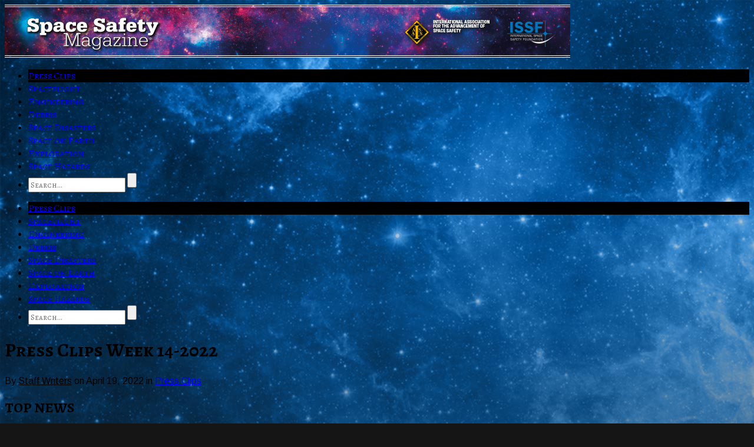

--- FILE ---
content_type: text/html; charset=UTF-8
request_url: http://www.spacesafetymagazine.com/press-clips/press-clips-week-14-2022/
body_size: 30544
content:
<!doctype html>

<!--[if lt IE 7]><html lang="en-US" class="no-js lt-ie9 lt-ie8 lt-ie7"> <![endif]-->
<!--[if (IE 7)&!(IEMobile)]><html lang="en-US" class="no-js lt-ie9 lt-ie8"><![endif]-->
<!--[if (IE 8)&!(IEMobile)]><html lang="en-US" class="no-js lt-ie9"><![endif]-->
<!--[if gt IE 8]><!--> <html lang="en-US" class="no-js"><!--<![endif]-->

	<head>
		<meta charset="UTF-8">

		<title>Press Clips Week 14-2022 &#8211; </title>

		<!-- Google Chrome Frame for IE -->
		<!--[if IE]><meta http-equiv='X-UA-Compatible' content='IE=edge,chrome=1'><![endif]-->

		<!-- mobile meta -->
		<meta name="viewport" content="width=device-width, initial-scale=1.0"/>

        <!-- load favicon + windows 8 tile icon -->
        <link rel="shortcut icon" href="http://www.spacesafetymagazine.com/wp-content/uploads/2013/07/SSM-Favicon.jpg">
  		<link rel="pingback" href="http://www.spacesafetymagazine.com/xmlrpc.php">

		<!-- Holding main menu -->
		
		<!-- Load head functions -->
		<meta name='robots' content='max-image-preview:large' />
<link rel='dns-prefetch' href='//netdna.bootstrapcdn.com' />
<link rel="alternate" type="application/rss+xml" title="Space Safety Magazine &raquo; Feed" href="http://www.spacesafetymagazine.com/feed/" />
<link rel="alternate" type="application/rss+xml" title="Space Safety Magazine &raquo; Comments Feed" href="http://www.spacesafetymagazine.com/comments/feed/" />
		<!-- This site uses the Google Analytics by MonsterInsights plugin v8.26.0 - Using Analytics tracking - https://www.monsterinsights.com/ -->
		<!-- Note: MonsterInsights is not currently configured on this site. The site owner needs to authenticate with Google Analytics in the MonsterInsights settings panel. -->
					<!-- No tracking code set -->
				<!-- / Google Analytics by MonsterInsights -->
		<script type="text/javascript">
window._wpemojiSettings = {"baseUrl":"https:\/\/s.w.org\/images\/core\/emoji\/14.0.0\/72x72\/","ext":".png","svgUrl":"https:\/\/s.w.org\/images\/core\/emoji\/14.0.0\/svg\/","svgExt":".svg","source":{"concatemoji":"http:\/\/www.spacesafetymagazine.com\/wp-includes\/js\/wp-emoji-release.min.js?ver=60cf89aaa4cce5d491adaddfb0525f40"}};
/*! This file is auto-generated */
!function(e,a,t){var n,r,o,i=a.createElement("canvas"),p=i.getContext&&i.getContext("2d");function s(e,t){p.clearRect(0,0,i.width,i.height),p.fillText(e,0,0);e=i.toDataURL();return p.clearRect(0,0,i.width,i.height),p.fillText(t,0,0),e===i.toDataURL()}function c(e){var t=a.createElement("script");t.src=e,t.defer=t.type="text/javascript",a.getElementsByTagName("head")[0].appendChild(t)}for(o=Array("flag","emoji"),t.supports={everything:!0,everythingExceptFlag:!0},r=0;r<o.length;r++)t.supports[o[r]]=function(e){if(p&&p.fillText)switch(p.textBaseline="top",p.font="600 32px Arial",e){case"flag":return s("\ud83c\udff3\ufe0f\u200d\u26a7\ufe0f","\ud83c\udff3\ufe0f\u200b\u26a7\ufe0f")?!1:!s("\ud83c\uddfa\ud83c\uddf3","\ud83c\uddfa\u200b\ud83c\uddf3")&&!s("\ud83c\udff4\udb40\udc67\udb40\udc62\udb40\udc65\udb40\udc6e\udb40\udc67\udb40\udc7f","\ud83c\udff4\u200b\udb40\udc67\u200b\udb40\udc62\u200b\udb40\udc65\u200b\udb40\udc6e\u200b\udb40\udc67\u200b\udb40\udc7f");case"emoji":return!s("\ud83e\udef1\ud83c\udffb\u200d\ud83e\udef2\ud83c\udfff","\ud83e\udef1\ud83c\udffb\u200b\ud83e\udef2\ud83c\udfff")}return!1}(o[r]),t.supports.everything=t.supports.everything&&t.supports[o[r]],"flag"!==o[r]&&(t.supports.everythingExceptFlag=t.supports.everythingExceptFlag&&t.supports[o[r]]);t.supports.everythingExceptFlag=t.supports.everythingExceptFlag&&!t.supports.flag,t.DOMReady=!1,t.readyCallback=function(){t.DOMReady=!0},t.supports.everything||(n=function(){t.readyCallback()},a.addEventListener?(a.addEventListener("DOMContentLoaded",n,!1),e.addEventListener("load",n,!1)):(e.attachEvent("onload",n),a.attachEvent("onreadystatechange",function(){"complete"===a.readyState&&t.readyCallback()})),(e=t.source||{}).concatemoji?c(e.concatemoji):e.wpemoji&&e.twemoji&&(c(e.twemoji),c(e.wpemoji)))}(window,document,window._wpemojiSettings);
</script>
<style type="text/css">
img.wp-smiley,
img.emoji {
	display: inline !important;
	border: none !important;
	box-shadow: none !important;
	height: 1em !important;
	width: 1em !important;
	margin: 0 0.07em !important;
	vertical-align: -0.1em !important;
	background: none !important;
	padding: 0 !important;
}
</style>
	<link rel='stylesheet' id='wp-block-library-css' href='http://www.spacesafetymagazine.com/wp-includes/css/dist/block-library/style.min.css?ver=60cf89aaa4cce5d491adaddfb0525f40' type='text/css' media='all' />
<link rel='stylesheet' id='classic-theme-styles-css' href='http://www.spacesafetymagazine.com/wp-includes/css/classic-themes.min.css?ver=60cf89aaa4cce5d491adaddfb0525f40' type='text/css' media='all' />
<style id='global-styles-inline-css' type='text/css'>
body{--wp--preset--color--black: #000000;--wp--preset--color--cyan-bluish-gray: #abb8c3;--wp--preset--color--white: #ffffff;--wp--preset--color--pale-pink: #f78da7;--wp--preset--color--vivid-red: #cf2e2e;--wp--preset--color--luminous-vivid-orange: #ff6900;--wp--preset--color--luminous-vivid-amber: #fcb900;--wp--preset--color--light-green-cyan: #7bdcb5;--wp--preset--color--vivid-green-cyan: #00d084;--wp--preset--color--pale-cyan-blue: #8ed1fc;--wp--preset--color--vivid-cyan-blue: #0693e3;--wp--preset--color--vivid-purple: #9b51e0;--wp--preset--gradient--vivid-cyan-blue-to-vivid-purple: linear-gradient(135deg,rgba(6,147,227,1) 0%,rgb(155,81,224) 100%);--wp--preset--gradient--light-green-cyan-to-vivid-green-cyan: linear-gradient(135deg,rgb(122,220,180) 0%,rgb(0,208,130) 100%);--wp--preset--gradient--luminous-vivid-amber-to-luminous-vivid-orange: linear-gradient(135deg,rgba(252,185,0,1) 0%,rgba(255,105,0,1) 100%);--wp--preset--gradient--luminous-vivid-orange-to-vivid-red: linear-gradient(135deg,rgba(255,105,0,1) 0%,rgb(207,46,46) 100%);--wp--preset--gradient--very-light-gray-to-cyan-bluish-gray: linear-gradient(135deg,rgb(238,238,238) 0%,rgb(169,184,195) 100%);--wp--preset--gradient--cool-to-warm-spectrum: linear-gradient(135deg,rgb(74,234,220) 0%,rgb(151,120,209) 20%,rgb(207,42,186) 40%,rgb(238,44,130) 60%,rgb(251,105,98) 80%,rgb(254,248,76) 100%);--wp--preset--gradient--blush-light-purple: linear-gradient(135deg,rgb(255,206,236) 0%,rgb(152,150,240) 100%);--wp--preset--gradient--blush-bordeaux: linear-gradient(135deg,rgb(254,205,165) 0%,rgb(254,45,45) 50%,rgb(107,0,62) 100%);--wp--preset--gradient--luminous-dusk: linear-gradient(135deg,rgb(255,203,112) 0%,rgb(199,81,192) 50%,rgb(65,88,208) 100%);--wp--preset--gradient--pale-ocean: linear-gradient(135deg,rgb(255,245,203) 0%,rgb(182,227,212) 50%,rgb(51,167,181) 100%);--wp--preset--gradient--electric-grass: linear-gradient(135deg,rgb(202,248,128) 0%,rgb(113,206,126) 100%);--wp--preset--gradient--midnight: linear-gradient(135deg,rgb(2,3,129) 0%,rgb(40,116,252) 100%);--wp--preset--duotone--dark-grayscale: url('#wp-duotone-dark-grayscale');--wp--preset--duotone--grayscale: url('#wp-duotone-grayscale');--wp--preset--duotone--purple-yellow: url('#wp-duotone-purple-yellow');--wp--preset--duotone--blue-red: url('#wp-duotone-blue-red');--wp--preset--duotone--midnight: url('#wp-duotone-midnight');--wp--preset--duotone--magenta-yellow: url('#wp-duotone-magenta-yellow');--wp--preset--duotone--purple-green: url('#wp-duotone-purple-green');--wp--preset--duotone--blue-orange: url('#wp-duotone-blue-orange');--wp--preset--font-size--small: 13px;--wp--preset--font-size--medium: 20px;--wp--preset--font-size--large: 36px;--wp--preset--font-size--x-large: 42px;--wp--preset--spacing--20: 0.44rem;--wp--preset--spacing--30: 0.67rem;--wp--preset--spacing--40: 1rem;--wp--preset--spacing--50: 1.5rem;--wp--preset--spacing--60: 2.25rem;--wp--preset--spacing--70: 3.38rem;--wp--preset--spacing--80: 5.06rem;--wp--preset--shadow--natural: 6px 6px 9px rgba(0, 0, 0, 0.2);--wp--preset--shadow--deep: 12px 12px 50px rgba(0, 0, 0, 0.4);--wp--preset--shadow--sharp: 6px 6px 0px rgba(0, 0, 0, 0.2);--wp--preset--shadow--outlined: 6px 6px 0px -3px rgba(255, 255, 255, 1), 6px 6px rgba(0, 0, 0, 1);--wp--preset--shadow--crisp: 6px 6px 0px rgba(0, 0, 0, 1);}:where(.is-layout-flex){gap: 0.5em;}body .is-layout-flow > .alignleft{float: left;margin-inline-start: 0;margin-inline-end: 2em;}body .is-layout-flow > .alignright{float: right;margin-inline-start: 2em;margin-inline-end: 0;}body .is-layout-flow > .aligncenter{margin-left: auto !important;margin-right: auto !important;}body .is-layout-constrained > .alignleft{float: left;margin-inline-start: 0;margin-inline-end: 2em;}body .is-layout-constrained > .alignright{float: right;margin-inline-start: 2em;margin-inline-end: 0;}body .is-layout-constrained > .aligncenter{margin-left: auto !important;margin-right: auto !important;}body .is-layout-constrained > :where(:not(.alignleft):not(.alignright):not(.alignfull)){max-width: var(--wp--style--global--content-size);margin-left: auto !important;margin-right: auto !important;}body .is-layout-constrained > .alignwide{max-width: var(--wp--style--global--wide-size);}body .is-layout-flex{display: flex;}body .is-layout-flex{flex-wrap: wrap;align-items: center;}body .is-layout-flex > *{margin: 0;}:where(.wp-block-columns.is-layout-flex){gap: 2em;}.has-black-color{color: var(--wp--preset--color--black) !important;}.has-cyan-bluish-gray-color{color: var(--wp--preset--color--cyan-bluish-gray) !important;}.has-white-color{color: var(--wp--preset--color--white) !important;}.has-pale-pink-color{color: var(--wp--preset--color--pale-pink) !important;}.has-vivid-red-color{color: var(--wp--preset--color--vivid-red) !important;}.has-luminous-vivid-orange-color{color: var(--wp--preset--color--luminous-vivid-orange) !important;}.has-luminous-vivid-amber-color{color: var(--wp--preset--color--luminous-vivid-amber) !important;}.has-light-green-cyan-color{color: var(--wp--preset--color--light-green-cyan) !important;}.has-vivid-green-cyan-color{color: var(--wp--preset--color--vivid-green-cyan) !important;}.has-pale-cyan-blue-color{color: var(--wp--preset--color--pale-cyan-blue) !important;}.has-vivid-cyan-blue-color{color: var(--wp--preset--color--vivid-cyan-blue) !important;}.has-vivid-purple-color{color: var(--wp--preset--color--vivid-purple) !important;}.has-black-background-color{background-color: var(--wp--preset--color--black) !important;}.has-cyan-bluish-gray-background-color{background-color: var(--wp--preset--color--cyan-bluish-gray) !important;}.has-white-background-color{background-color: var(--wp--preset--color--white) !important;}.has-pale-pink-background-color{background-color: var(--wp--preset--color--pale-pink) !important;}.has-vivid-red-background-color{background-color: var(--wp--preset--color--vivid-red) !important;}.has-luminous-vivid-orange-background-color{background-color: var(--wp--preset--color--luminous-vivid-orange) !important;}.has-luminous-vivid-amber-background-color{background-color: var(--wp--preset--color--luminous-vivid-amber) !important;}.has-light-green-cyan-background-color{background-color: var(--wp--preset--color--light-green-cyan) !important;}.has-vivid-green-cyan-background-color{background-color: var(--wp--preset--color--vivid-green-cyan) !important;}.has-pale-cyan-blue-background-color{background-color: var(--wp--preset--color--pale-cyan-blue) !important;}.has-vivid-cyan-blue-background-color{background-color: var(--wp--preset--color--vivid-cyan-blue) !important;}.has-vivid-purple-background-color{background-color: var(--wp--preset--color--vivid-purple) !important;}.has-black-border-color{border-color: var(--wp--preset--color--black) !important;}.has-cyan-bluish-gray-border-color{border-color: var(--wp--preset--color--cyan-bluish-gray) !important;}.has-white-border-color{border-color: var(--wp--preset--color--white) !important;}.has-pale-pink-border-color{border-color: var(--wp--preset--color--pale-pink) !important;}.has-vivid-red-border-color{border-color: var(--wp--preset--color--vivid-red) !important;}.has-luminous-vivid-orange-border-color{border-color: var(--wp--preset--color--luminous-vivid-orange) !important;}.has-luminous-vivid-amber-border-color{border-color: var(--wp--preset--color--luminous-vivid-amber) !important;}.has-light-green-cyan-border-color{border-color: var(--wp--preset--color--light-green-cyan) !important;}.has-vivid-green-cyan-border-color{border-color: var(--wp--preset--color--vivid-green-cyan) !important;}.has-pale-cyan-blue-border-color{border-color: var(--wp--preset--color--pale-cyan-blue) !important;}.has-vivid-cyan-blue-border-color{border-color: var(--wp--preset--color--vivid-cyan-blue) !important;}.has-vivid-purple-border-color{border-color: var(--wp--preset--color--vivid-purple) !important;}.has-vivid-cyan-blue-to-vivid-purple-gradient-background{background: var(--wp--preset--gradient--vivid-cyan-blue-to-vivid-purple) !important;}.has-light-green-cyan-to-vivid-green-cyan-gradient-background{background: var(--wp--preset--gradient--light-green-cyan-to-vivid-green-cyan) !important;}.has-luminous-vivid-amber-to-luminous-vivid-orange-gradient-background{background: var(--wp--preset--gradient--luminous-vivid-amber-to-luminous-vivid-orange) !important;}.has-luminous-vivid-orange-to-vivid-red-gradient-background{background: var(--wp--preset--gradient--luminous-vivid-orange-to-vivid-red) !important;}.has-very-light-gray-to-cyan-bluish-gray-gradient-background{background: var(--wp--preset--gradient--very-light-gray-to-cyan-bluish-gray) !important;}.has-cool-to-warm-spectrum-gradient-background{background: var(--wp--preset--gradient--cool-to-warm-spectrum) !important;}.has-blush-light-purple-gradient-background{background: var(--wp--preset--gradient--blush-light-purple) !important;}.has-blush-bordeaux-gradient-background{background: var(--wp--preset--gradient--blush-bordeaux) !important;}.has-luminous-dusk-gradient-background{background: var(--wp--preset--gradient--luminous-dusk) !important;}.has-pale-ocean-gradient-background{background: var(--wp--preset--gradient--pale-ocean) !important;}.has-electric-grass-gradient-background{background: var(--wp--preset--gradient--electric-grass) !important;}.has-midnight-gradient-background{background: var(--wp--preset--gradient--midnight) !important;}.has-small-font-size{font-size: var(--wp--preset--font-size--small) !important;}.has-medium-font-size{font-size: var(--wp--preset--font-size--medium) !important;}.has-large-font-size{font-size: var(--wp--preset--font-size--large) !important;}.has-x-large-font-size{font-size: var(--wp--preset--font-size--x-large) !important;}
.wp-block-navigation a:where(:not(.wp-element-button)){color: inherit;}
:where(.wp-block-columns.is-layout-flex){gap: 2em;}
.wp-block-pullquote{font-size: 1.5em;line-height: 1.6;}
</style>
<link rel='stylesheet' id='cookie-notice-front-css' href='http://www.spacesafetymagazine.com/wp-content/plugins/cookie-notice/css/front.min.css?ver=2.4.16' type='text/css' media='all' />
<link rel='stylesheet' id='ce_responsive-css' href='http://www.spacesafetymagazine.com/wp-content/plugins/simple-embed-code/css/video-container.min.css?ver=2.3.9' type='text/css' media='all' />
<link rel='stylesheet' id='cb-main-stylesheet-css' href='http://www.spacesafetymagazine.com/wp-content/themes/Ciola/library/css/style.css?ver=2.5' type='text/css' media='all' />
<link rel='stylesheet' id='flexslider-css' href='http://www.spacesafetymagazine.com/wp-content/themes/Ciola/library/css/flexslider.css?ver=2.5' type='text/css' media='all' />
<!--[if lt IE 9]>
<link rel='stylesheet' id='cb-ie-only-css' href='http://www.spacesafetymagazine.com/wp-content/themes/Ciola/library/css/ie.css?ver=2.5' type='text/css' media='all' />
<![endif]-->
<link rel='stylesheet' id='fontawesome-css' href='//netdna.bootstrapcdn.com/font-awesome/4.0.3/css/font-awesome.min.css?ver=4.0.3' type='text/css' media='all' />
<link rel='stylesheet' id='wp-cpl-base-css-css' href='http://www.spacesafetymagazine.com/wp-content/plugins/wp-category-posts-list/static/css/wp-cat-list-theme.css?ver=2.0.3' type='text/css' media='all' />
<link rel='stylesheet' id='wp_cpl_css_0-css' href='http://www.spacesafetymagazine.com/wp-content/plugins/wp-category-posts-list/static/css/wp-cat-list-light.css?ver=2.0.3' type='text/css' media='all' />
<link rel='stylesheet' id='wp_cpl_css_1-css' href='http://www.spacesafetymagazine.com/wp-content/plugins/wp-category-posts-list/static/css/wp-cat-list-dark.css?ver=2.0.3' type='text/css' media='all' />
<link rel='stylesheet' id='wp_cpl_css_2-css' href='http://www.spacesafetymagazine.com/wp-content/plugins/wp-category-posts-list/static/css/wp-cat-list-giant-gold-fish.css?ver=2.0.3' type='text/css' media='all' />
<link rel='stylesheet' id='wp_cpl_css_3-css' href='http://www.spacesafetymagazine.com/wp-content/plugins/wp-category-posts-list/static/css/wp-cat-list-adrift-in-dreams.css?ver=2.0.3' type='text/css' media='all' />
<script type='text/javascript' id='cookie-notice-front-js-before'>
var cnArgs = {"ajaxUrl":"http:\/\/www.spacesafetymagazine.com\/wp-admin\/admin-ajax.php","nonce":"4fc081e570","hideEffect":"fade","position":"bottom","onScroll":false,"onScrollOffset":100,"onClick":false,"cookieName":"cookie_notice_accepted","cookieTime":2592000,"cookieTimeRejected":2592000,"globalCookie":false,"redirection":false,"cache":true,"revokeCookies":false,"revokeCookiesOpt":"automatic"};
</script>
<script type='text/javascript' src='http://www.spacesafetymagazine.com/wp-content/plugins/cookie-notice/js/front.min.js?ver=2.4.16' id='cookie-notice-front-js'></script>
<script type='text/javascript' src='http://www.spacesafetymagazine.com/wp-content/themes/Ciola/library/js/modernizr.custom.min.js?ver=2.6.2' id='cb-modernizr-js'></script>
<script type='text/javascript' src='http://www.spacesafetymagazine.com/wp-includes/js/jquery/jquery.min.js?ver=3.6.4' id='jquery-core-js'></script>
<script type='text/javascript' src='http://www.spacesafetymagazine.com/wp-includes/js/jquery/jquery-migrate.min.js?ver=3.4.0' id='jquery-migrate-js'></script>
<link rel="https://api.w.org/" href="http://www.spacesafetymagazine.com/wp-json/" /><link rel="alternate" type="application/json" href="http://www.spacesafetymagazine.com/wp-json/wp/v2/posts/32519" /><link rel="EditURI" type="application/rsd+xml" title="RSD" href="http://www.spacesafetymagazine.com/xmlrpc.php?rsd" />
<link rel="wlwmanifest" type="application/wlwmanifest+xml" href="http://www.spacesafetymagazine.com/wp-includes/wlwmanifest.xml" />

<link rel="canonical" href="http://www.spacesafetymagazine.com/press-clips/press-clips-week-14-2022/" />
<link rel='shortlink' href='http://www.spacesafetymagazine.com/?p=32519' />
<link rel="alternate" type="application/json+oembed" href="http://www.spacesafetymagazine.com/wp-json/oembed/1.0/embed?url=http%3A%2F%2Fwww.spacesafetymagazine.com%2Fpress-clips%2Fpress-clips-week-14-2022%2F" />
<link rel="alternate" type="text/xml+oembed" href="http://www.spacesafetymagazine.com/wp-json/oembed/1.0/embed?url=http%3A%2F%2Fwww.spacesafetymagazine.com%2Fpress-clips%2Fpress-clips-week-14-2022%2F&#038;format=xml" />
  <meta property="filament:is-404" content="0" />
  <meta property="filament:is-archive" content="0" />
  <meta property="filament:is-attachment" content="0" />
  <meta property="filament:is-author" content="0" />
  <meta property="filament:is-category" content="0" />
  <meta property="filament:is-front-page" content="0" />
  <meta property="filament:is-home" content="0" />
  <meta property="filament:is-page" content="0" />
  <meta property="filament:is-search" content="0" />
  <meta property="filament:is-single" content="1" />
  <meta property="filament:is-singular" content="1" />
  <meta property="filament:is-sticky" content="0" />
  <meta property="filament:is-tag" content="0" />
  <meta property="filament:is-tax" content="0" />
  <meta property="filament:is-preview" content="0" />
  <meta property="filament:post-type" content="post" />
  <meta property="filament:categories" content="press-clips" />
  <meta property="filament:tags" content="" />

<script type="text/javascript">
  window.Filament = window.Filament || {};
  window.Filament.social_stats_urls = window.Filament.social_stats_urls || {};

  window.Filament.social_stats_urls.stumbleupon = "http://www.spacesafetymagazine.com/wp-admin/admin-ajax.php?action=filament_stumbleupon_jsonp&_wpnonce=7c264a4fdb&url={{url}}&callback={{callback}}";
  window.Filament.social_stats_urls.googleplus = "http://www.spacesafetymagazine.com/wp-admin/admin-ajax.php?action=filament_googleplus_jsonp&_wpnonce=e8a620a628&url={{url}}&callback={{callback}}";
</script>
<link href="//fonts.googleapis.com/css?family=Alegreya+SC:400,700,700italic,400italic" rel="stylesheet" type="text/css"><link href="//fonts.googleapis.com/css?family=Arimo:400,700,400italic" rel="stylesheet" type="text/css"><style type="text/css">
    				body {font-family: 'Arimo', sans-serif;}
    				h1, h2, h3, h4, h5, h6, .h1, .h2, .h3, .h4, .h5, .h6, button, .button, .button-square, #menu-main-nav-menu, #cb-main-menu, #cb-main-menu-mob, .comment-reply-link, blockquote, input, select, textarea, .alert, .widget_tag_cloud a, .wp-caption, #cb-top-menu, .header-font, .cb_page_navi a, .page-404, .widget_calendar, ul.tabbernav li a,  .cb-author-box a, .cb-score-box .score-title, .star-bar .title, .normal-bar .title, .cb-user-score, .comment-author .fn, .tabs li a, .button-round, .cb-review-box-top .cb-score-box-star .score, .cb-review-box-top .cb-score-box .score, table tr th, #respond form label, #respond form small  {font-family:'Alegreya SC', serif;} :-moz-placeholder {font-family:'Alegreya SC', serif;} ::-webkit-input-placeholder {font-family:'Alegreya SC', serif;} :-ms-input-placeholder {font-family:'Alegreya SC', serif;} ::-moz-placeholder {font-family:'Alegreya SC', serif;}
    		  </style>
    		<style type="text/css">
    			body {background: url(http://www.spacesafetymagazine.com/wp-content/uploads/2013/07/BKG-blue-grey-Progressive1.jpg) no-repeat; }
    		</style>

    
    <style type="text/css">

    body {background-color: #151515;}
    .main-nav, #cb-sidebar .cb-sidebar-widget-title, ul.tabbernav, .tabs li a, .cb-module-title {border-bottom-color: #000000;}

    #cb-sidebar .cb-top-reviews-widget li:hover .cb-countdown, #cb-sidebar .cb-top-reviews-widget li:focus .cb-countdown, .cb-others:hover .cb-countdown, .cb-blog-style-a:hover h2 a, .cb-blog-style-a:hover .cb-read-more,  .cb-blog-style-b:hover .cb-read-more, .cb-blog-style-b:hover h2 a, .cb-blog-style-c:hover .cb-read-more, .cb-article-big h3 a:hover, .cb-article-small h3 a:hover, .cb-article-big h2 a:hover, .cb-article-small h2 a:hover, .commentlist a, .cb-author-page .cb-meta h3 a:hover, .cb-byline .author a, #commentform a, .cb-breaking-news span, .cb_page_navi li a, .widget_calendar td a, #cb-sidebar .cb-top-reviews-widget li:hover a, #cb-sidebar .cb-top-reviews-widget li:focus a, #cb-sidebar .latest-article-widget li:hover a, #cb-sidebar .latest-article-widget li:focus a,  .cb-top-reviews-page .cb-top-reviews:hover .cb-read-more, ul.tabbernav li:hover a, #cb-sidebar .cb-tabs-widget .tabberlive .latest-entry:hover h4 a, #cb-sidebar .cb-tabs-widget .tabberlive .cb-tabs .top-reviews:hover .cb-countdown, #cb-sidebar .cb-tabs-widget .tabberlive .cb-tabs .top-reviews:hover h4 a, .cb-authors li h3 a:hover, .cb-module-d h2 a:hover, .cb-about-page li .cb-website-link:hover, .cb-about-page li .cb-twitter-link:hover, .cb-about-page li .cb-email-link:hover, .cb-footer .cb-top-reviews-widget li:hover .cb-countdown, .cb-search-term,  #cb-sidebar .cb-tabs-widget .tabberlive .cb-tabs .top-reviews:hover h4 {color:  #000000;}

    .cb-score-box, .cb-score-box-star, .tagcloud a:hover, .cb-tabs .tagcloud a:hover, .cb-crit-bar, .cb-blog-style-d .cb-meta, .tags a:hover, .cb-category, .respond-form .button, .comment-reply-link, .comment-reply-link:visited, .cb-review-box-top .bg, .cb-review-box-bottom .bg,  .flexslider .flex-next:hover, .flexslider .flex-prev:hover, .flexslider-g .flex-next:hover, .flexslider-g .flex-prev:hover, .flexslider-full:hover .flex-next:hover, .flexslider-full:hover .flex-prev:hover, .cb_page_navi li.cpn-current, .flexslider-e .flex-next:hover, .flexslider-e .flex-prev:hover, .tabberactive a, #cb-sidebar .cb-tabs-widget .tabberlive .tagcloud a:hover, .cb-user-rating-tip, .tabs li a.current, .wpcf7-submit, .user-bg, .article-header.small-featured .cb-cat a:hover,.article-header.small-featured .author a:hover, #respond  #submit, .cb-wp-link-pages p a .wp-link-pages-number:hover, .cb-wp-link-pages p .wp-link-pages-number, .cb-to-top {background-color: #000000;}

    .cb-review-box-top .stars-bg, .cb-review-box-bottom .stars-bg  {background:#000000 url(http://www.spacesafetymagazine.com/wp-content/themes/Ciola/library/images/review-star-sprite.png) no-repeat;}

    .flickr a img:hover {border-color:#000000;}

    @media only screen and (max-width:767px) {

    		.cb-top-reviews-page .cb-top-reviews .cb-meta .cb-read-more, .cb-blog-style-a .cb-read-more,  .cb-blog-style-b .cb-read-more, .cb-blog-style-c .cb-read-more {color:  #000000;}
    		#cb-main-menu-mob .menu-item {background-color:#f2f2f2!important;}
    }

    .main-nav .current-post-ancestor, .main-nav .current-menu-item, .main-nav .current-post-parent, .main-nav .current-menu-parent, .main-nav .current_page_item, .main-nav .current-page-ancestor, .main-nav .current-category-ancestor  {background-color: #000000;}

    </style>

    <style>.menu-item-26785:hover, .menu-item-26785:focus, .menu-item-26785 ul li {background-color:#000000;}
.menu-item-23957:hover, .menu-item-23957:focus, .menu-item-23957 ul li {background-color:#000000;}
.menu-item-23833:hover, .menu-item-23833:focus, .menu-item-23833 ul li {background-color:#000000;}
.menu-item-23834:hover, .menu-item-23834:focus, .menu-item-23834 ul li {background-color:#000000;}
.menu-item-23835:hover, .menu-item-23835:focus, .menu-item-23835 ul li {background-color:#000000;}
.menu-item-23838:hover, .menu-item-23838:focus, .menu-item-23838 ul li {background-color:#000000;}
.menu-item-24020:hover, .menu-item-24020:focus, .menu-item-24020 ul li {background-color:#000000;}
.menu-item-26896:hover, .menu-item-26896:focus, .menu-item-26896 ul li {background-color:#000000;}</style>
	</head>

	<body class="post-template-default single single-post postid-32519 single-format-standard cookies-not-set">
		<div id="cb-container" >

			<header class="cb-header" role="banner">

            	
              <div id="cb-inner-header" class="wrap clearfix">


                               <!-- Logo -->
                  <div id="logo">
                      <a href="http://www.spacesafetymagazine.com">
                          <img src="http://www.spacesafetymagazine.com/wp-content/uploads/2013/07/Banner-SSM-960x90-1.jpg" alt="Space Safety Magazine logo" />
                     </a>
                  </div>
                  <!-- /Logo -->
              
               
          <span class="cb-to-top"></span>

          </div> <!-- end #cb-inner-header -->

         <nav role="navigation">

                     <div id="cb-main-menu" class="wrap clearfix"><div class="cb-main-menu"><ul class="nav main-nav clearfix sf-menu"><li id="menu-item-26785" class="menu-item menu-item-type-taxonomy menu-item-object-category current-post-ancestor current-menu-parent current-post-parent menu-item-26785"><a href="http://www.spacesafetymagazine.com/press-clips/">Press Clips</a></li>
<li id="menu-item-23957" class="menu-item menu-item-type-taxonomy menu-item-object-category menu-item-23957"><a href="http://www.spacesafetymagazine.com/spaceflight/">Spaceflight</a></li>
<li id="menu-item-23833" class="menu-item menu-item-type-taxonomy menu-item-object-category menu-item-23833"><a href="http://www.spacesafetymagazine.com/aerospace-engineering/">Engineering</a></li>
<li id="menu-item-23834" class="menu-item menu-item-type-taxonomy menu-item-object-category menu-item-23834"><a href="http://www.spacesafetymagazine.com/space-debris/">Debris</a></li>
<li id="menu-item-23835" class="menu-item menu-item-type-taxonomy menu-item-object-category menu-item-23835"><a href="http://www.spacesafetymagazine.com/space-disasters/">Space Disasters</a></li>
<li id="menu-item-23838" class="menu-item menu-item-type-taxonomy menu-item-object-category menu-item-23838"><a href="http://www.spacesafetymagazine.com/space-on-earth/">Space on Earth</a></li>
<li id="menu-item-24020" class="menu-item menu-item-type-taxonomy menu-item-object-category menu-item-24020"><a href="http://www.spacesafetymagazine.com/space-exploration/">Exploration</a></li>
<li id="menu-item-26896" class="menu-item menu-item-type-taxonomy menu-item-object-category menu-item-26896"><a href="http://www.spacesafetymagazine.com/space-hazards/">Space Hazards</a></li>
<li class="cb-search"><!-- Searchform -->

<form role="search" method="get" class="search" action="http://www.spacesafetymagazine.com/">
    
    <input type="text" class="cb-search-field" placeholder="Search..." value="" name="s" title="">
    <input class="cb-search-submit" type="submit" value="">
    
</form>


<!-- /Searchform --></li></ul></div> </div>
                     <div id="cb-main-menu-mob" class="wrap clearfix"><div id="cb-mob-dropdown-main"></div><div class="cb-main-menu"><ul class="nav main-nav clearfix"><li class="menu-item menu-item-type-taxonomy menu-item-object-category current-post-ancestor current-menu-parent current-post-parent menu-item-26785"><a href="http://www.spacesafetymagazine.com/press-clips/">Press Clips</a></li>
<li class="menu-item menu-item-type-taxonomy menu-item-object-category menu-item-23957"><a href="http://www.spacesafetymagazine.com/spaceflight/">Spaceflight</a></li>
<li class="menu-item menu-item-type-taxonomy menu-item-object-category menu-item-23833"><a href="http://www.spacesafetymagazine.com/aerospace-engineering/">Engineering</a></li>
<li class="menu-item menu-item-type-taxonomy menu-item-object-category menu-item-23834"><a href="http://www.spacesafetymagazine.com/space-debris/">Debris</a></li>
<li class="menu-item menu-item-type-taxonomy menu-item-object-category menu-item-23835"><a href="http://www.spacesafetymagazine.com/space-disasters/">Space Disasters</a></li>
<li class="menu-item menu-item-type-taxonomy menu-item-object-category menu-item-23838"><a href="http://www.spacesafetymagazine.com/space-on-earth/">Space on Earth</a></li>
<li class="menu-item menu-item-type-taxonomy menu-item-object-category menu-item-24020"><a href="http://www.spacesafetymagazine.com/space-exploration/">Exploration</a></li>
<li class="menu-item menu-item-type-taxonomy menu-item-object-category menu-item-26896"><a href="http://www.spacesafetymagazine.com/space-hazards/">Space Hazards</a></li>
<li class="cb-search"><!-- Searchform -->

<form role="search" method="get" class="search" action="http://www.spacesafetymagazine.com/">
    
    <input type="text" class="cb-search-field" placeholder="Search..." value="" name="s" title="">
    <input class="cb-search-submit" type="submit" value="">
    
</form>


<!-- /Searchform --></li></ul></div></div>

         </nav>
      </header> <!-- end header -->	
                   
		<div id="cb-content" class="wrap clearfix">
		      			 <header class="article-header full-width clearfix">
    				  <h1 class="cb-entry-title h2 cb-single-title" itemprop="headline">Press Clips Week 14-2022</h1>

    				              <p class="cb-byline vcard">By <span class="author"><a href="http://www.spacesafetymagazine.com/author/staff/" title="By Staff Writers" rel="author"><span class="fn">Staff Writers</span></a></span> on <time class="updated" datetime="2022-04-19">April 19, 2022</time> in <a href="http://www.spacesafetymagazine.com/press-clips/">Press Clips</a></p>
        
                      <div class="cb-cover"></div>
                      <script type="text/javascript">
                     	 jQuery(document).ready(function($){
                      		$('.cb-cover').backstretch("http://www.spacesafetymagazine.com/wp-content/uploads/2015/04/press-clips-banner-960x500.jpg", {speed: 150});
                      	});
                      </script>
    			 </header> <!-- /article header -->
                    
       <p />
            <div id="main" class="clearfix" role="main">
                      



              <article id="post-32519" class="clearfix post-32519 post type-post status-publish format-standard has-post-thumbnail hentry category-press-clips" role="article" itemscope itemtype="http://schema.org/BlogPosting">
                    
					                    




                    <section class="entry-content clearfix" itemprop="articleBody" >

                                                                                             
                                                     <h2><strong>TOP NEWS</strong></h2>
<h2 style="text-align: left;"><strong><span lang="EN-US">Satellites Around The Moon Come Another Step Closer</span></strong></h2>
<p style="text-align: justify;">ESA is going to the Moon &#8211; in collaboration with its international partners &#8211; and seeks to build a lasting lunar link to enable sustainable space exploration.</p>
<p style="text-align: justify;">The agency has now evaluated initial ideas to create a network of lunar telecommunications and navigation satellites.</p>
<p style="text-align: justify;">Creating a commercial telecommunications and navigation service for the Moon will allow many of the dozens of planned lunar missions to share the same infrastructure to communicate with Earth, as well as to find their way on the lunar surface.</p>
<p style="text-align: justify; padding-left: 40px;"><em>Read more at: <a href="https://www.moondaily.com/reports/Satellites_around_the_Moon_come_another_step_closer_999.html">Moondaily</a></em></p>
<h2 style="text-align: left;"><strong>Citing Valve Problem, NASA Will Load Only The SLS Core Stage In Next Countdown Test</strong></h2>
<p style="text-align: justify;">A problem with a helium valve on the Space Launch System moon rocket’s upper stage will require ground teams to only partially load the giant launcher with cryogenic propellants during an upcoming countdown dress rehearsal, NASA officials said Saturday.</p>
<p style="text-align: justify;">Instead of fully loading both stages of the rocket cryogenic liquid hydrogen and liquid oxygen, NASA will now focus only on pumping propellants into the core stage, the largest element of the giant launch vehicle.</p>
<p style="text-align: justify; padding-left: 40px;"><em>Read more at: <a href="https://spaceflightnow.com/2022/04/09/citing-valve-problem-nasa-will-load-only-the-sls-core-stage-in-next-countdown-test/">Spaceflight Now</a></em></p>
<h2 style="text-align: left;"><strong>First All-Private Astronaut Mission to ISS Begins</strong></h2>
<p style="text-align: justify;">The first crew to visit the International Space Station composed entirely of private citizens is on its way. Axiom-1 lifted off from Kennedy Space Center this morning on a 10-day mission. The four men will spend eight of those days on the ISS conducting experiments and seeing the sights, joining an international crew of seven professional astronauts already there. All together, the 11 astronauts and cosmonauts represent the United States, Russia, Germany, Israel, Canada and Spain.</p>
<p style="text-align: justify;">The Axiom-1 mission was arranged by Axiom Space, a U.S. company that offers trips to the ISS aboard SpaceX Crew Dragon spacecraft and also is building a commercial space station. </p>
<p style="text-align: justify; padding-left: 40px;"><em>Read more at: <a href="https://spacepolicyonline.com/news/first-all-private-astronaut-mission-to-iss-begins/">Spacepolicy online</a></em></p>
<h2 style="text-align: left;"><strong><span lang="EN-US">China Launches Three Space Missions, Debuts New Rocket Configuration</span></strong></h2>
<p style="text-align: justify;">China launched three more space missions in recent weeks, debuting the country’s first rocket to be fitted with strap-on solid-fueled boosters and deploying satellites to image planet Earth and calibrate orbit prediction models, according to Chinese state media.</p>
<p style="text-align: justify;">A new version of China’s Long March rocket family, the Long March 6A, launched for the first time March 29 with two satellites. The Long March 6A is China’s first satellite launcher to feature solid rocket boosters, a thrust configuration commonly used on U.S., European, and Japanese rockets.</p>
<p style="text-align: justify;">The new rocket variant is designed to haul payloads up to 4 metric tons, or 8,800 pounds, into a polar sun-synchronous orbit at an altitude of 700 kilometers, or 435 miles.</p>
<p style="text-align: justify; padding-left: 40px;"><em>Read more at: <a href="https://spaceflightnow.com/2022/04/11/china-launches-three-more-space-missions-debuts-new-rocket-configuration/">Spaceflight Now</a></em></p>


<figure class="wp-block-image size-large"><img decoding="async" src="https://spaceflightnow.com/wp-content/uploads/2022/04/pic_3481893.jpg" alt=""/></figure>


<h2 style="text-align: left;"><strong>SPACE HAZARDS AND STM</strong></h2>
<h2 style="text-align: left;"><strong><span lang="EN-US">Astronomers Confirm Size Of Largest Comet Ever Discovered, Bigger Than Rhode Island</span></strong></h2>
<p class="gnt_ar_b_p" style="text-align: justify;">Astronomers using NASA&#8217;s Hubble Telescope have confirmed the existence the largest comet ever discovered, and it will pass by our sun in the next decade. </p>
<p class="gnt_ar_b_p" style="text-align: justify;">Comets are different from asteroids in that asteroids are rocky objects, while as a comet is a ball of ice and dust. Comets are also known for the &#8220;tail&#8221; they leave behind and the glowing head, or nucleus, that appears as it approaches the sun.</p>
<p style="text-align: justify; padding-left: 40px;"><em>Read more at: <a href="https://eu.usatoday.com/story/news/world/2022/04/13/biggest-comet-ever-discovered/7296607001/">USA today</a></em></p>
<h2 style="text-align: left;"><strong><span lang="EN-US">Data | How Rising Space Debris Will Impact ISRO’s Budget</span></strong></h2>
<p style="text-align: justify;">In the latest edition of the Space Situational Assessment report, the Indian Space Research Organisation (ISRO) has rued the increasing threat of collisions in space due to rising orbital debris. Space debris is a result of tens of thousands of rocket parts from launches, past collisions, defunct satellites, and fragments after anti-satellite weapon strikes (ASAT). While some have re-entered Earth’s atmosphere, many others have continued to orbit Earth and collide with active satellites. Given that the number of launches and payloads peaked in 2021, the crisis has only intensified. Hours have to be spent monitoring the debris to plan manoeuvres to avoid collisions. Also considering the extra fuel spent on such movements, it becomes a costly exercise. India did 19 such corrections in 2021, the highest ever for the country</p>
<p style="text-align: justify; padding-left: 40px;"><em>Read more at: <a href="https://www.thehindu.com/data/data-how-rising-space-debris-will-impact-isros-budget/article65289373.ece">Hindu</a></em></p>
<h2 style="text-align: left;"><strong>U.S. Space Force Releases Decades of Bolide Data to NASA for Planetary Defense Studies</strong></h2>
<section id="ember25" class="collapsible opened ember-view">
<div class="text">
<p style="text-align: justify;">An agreement between NASA and the U.S. Space Force recently authorized the public release of decades of data collected by U.S. government sensors on fireball events (large bright meteors also known as bolides) for the benefit of the scientific and planetary defense communities. This action results from collaboration between NASA’s Planetary Defense Coordination Office (PDCO) and the U.S. Space Force to continue furthering our nation’s efforts in planetary defense, which include finding, tracking, characterizing, and cataloguing near-Earth objects (NEOs). The newly released data is comprised of information on the changing brightness of bolides as they pass through Earth’s atmosphere, called light curves, that could enhance the planetary defense community’s current ability to model the effects of impacts by larger asteroids that could one day pose a threat to Earth.</p>
</div>
</section>
<p style="text-align: justify; padding-left: 40px;"><em>Read more at: <a href="https://www.nasa.gov/feature/us-space-force-releases-decades-of-bolide-data-to-nasa-for-planetary-defense-studies">NASA</a></em></p>
<h2 style="text-align: left;"><strong><span lang="EN-US">Getting A Jump On Traffic: The Sudden Urgency Of Government-Industry Partnerships In Space Traffic Management</span></strong></h2>
<p style="text-align: justify;">Some operators of low Earth orbit satellites are bracing for a storm of debris. Russia’s demonstration of an antisatellite weapon last November, destroying the Cosmos 1408 satellite, created thousands of tracked pieces of debris, and many more too small to be tracked.</p>
<p style="text-align: justify;">Much of that debris remains in orbits similar to the satellite, with an inclination of 82.3 degrees. That means the debris can end up running headlong into satellites operating in sun-synchronous orbits at inclinations of 97 degrees.</p>
<p style="text-align: justify; padding-left: 40px;"><em>Read more at: <a href="https://spacenews.com/getting-a-jump-on-traffic-the-sudden-urgency-of-government-industry-partnerships-in-space-traffic-management/">Spacenews</a></em></p>


<figure class="wp-block-image size-large"><img decoding="async" src="https://spacenews.com/wp-content/uploads/2022/03/COMSPOC-Russian-ASAT-squall.jpg" alt=""/></figure>


<h2 style="text-align: left;"><strong>NEW SPACE/COMMERCIAL</strong></h2>
<h2 style="text-align: left;"><strong><span lang="EN-US">Amazon Joins Orbital Reef Commercial Space Station Project</span></strong></h2>
<div class="byline-social" style="text-align: justify;">
<p>Amazon is getting into the private space station business. </p>
<p>The company founded by billionaire Jeff Bezos has joined the Orbital Reef commercial space station project to provide supply-chain logistics and Amazon Web Services for the private orbital outpost, which is slated to launch by the late 2020s. The Orbital Reef project is led by Blue Origin (another company founded by Bezos) and Sierra Space, and is a partnership with Boeing, Redwire Space, Genesis Engineering and Arizona State University. </p>
</div>
<p style="text-align: justify; padding-left: 40px;"><em>Read more at: <a href="https://www.space.com/amazon-joins-orbital-reef-blue-origin-commercial-space-station">Space.com</a></em></p>
<h2 class="module-details_title h3" style="text-align: left;"><strong><span id="_ctrl0_ctl54_lblModuleDetailHeadline">Rocket Lab to Attempt First Mid-Air Helicopter Capture of the Electron Rocket During Next Mission</span></strong></h2>
<p style="text-align: justify;">Rocket Lab USA, Inc, a leading launch and space systems company, has announced today that during its next Electron launch, a commercial rideshare mission currently scheduled in April 2022, the company will attempt a mid-air helicopter capture of the Electron launch vehicle for the first time.</p>
<div style="text-align: justify;">
<p>The “There and Back Again” mission, Rocket Lab’s 26th Electron launch, will lift off from Pad A at Launch Complex 1 on New Zealand’s Māhia Peninsula within a 14-day launch window scheduled to commence on April 19, 2022 UTC. Electron will deploy 34 payloads from commercial operators Alba Orbital, Astrix Astronautics, Aurora Propulsion Technologies, E-Space, Unseenlabs, and Swarm Technologies via global launch services provider Spaceflight Inc. The launch is expected to bring the total number of satellites launched by Electron to 146.</p>
</div>
<p style="text-align: justify; padding-left: 40px;"><em>Read more at: <a href="https://investors.rocketlabusa.com/news/news-details/2022/Rocket-Lab-to-Attempt-First-Mid-Air-Helicopter-Capture-of-the-Electron-Rocket-During-Next-Mission/default.aspx">Rocketlab USA</a></em></p>
<h2 style="text-align: left;"><strong><span class="bhl"><span lang="EN-US">Space Balloon Company Offers First Look At Luxury Cabins</span></span></strong></h2>
<p style="text-align: justify;">A new entrant in the space tourism market promises customers views of the Earth&#8217;s curvature from the comfort of a luxury cabin, lifted to the upper atmosphere with a giant balloon. Space Perspective on Tuesday revealed illustrations of its swish cabins, which it hopes to start launching from the Kennedy Space Center in Florida from late 2024. More than 600 tickets have so far been sold, at $125,000 each. With five-feet (1.5 meter) high windows, deep seats, dark, purple tones and subdued lighting, the atmosphere contrasts with the white and sanitized capsules of its competitors. Wifi connectivity and a drinks bar round out the &#8220;Space Lounge&#8221; inside the company&#8217;s Neptune capsule. Whether it really constitutes spaceflight is a matter of debate.</p>
<center></center>
<p style="text-align: justify; padding-left: 40px;"><em>Read more at: <a href="https://www.spacedaily.com/afp/220412133746.p0iq77oc.html">Spacedaily</a></em></p>
<h2 style="text-align: left;"><strong><span lang="EN-US">Russia May Further Cut Time Of Training Space Tourists — Cosmonaut Training Center</span></strong></h2>
<p style="text-align: justify;">The time of training space tourists for flights aboard Soyuz spacecraft may be further cut, Head of the Gagarin Cosmonaut Training Center Maksim Kharlamov told TASS in an interview timed for Russia’s Cosmonautics Day celebrated on April 12.</p>
<p style="text-align: justify;">&#8220;Theoretically, yes. Simply certain experience is needed and it will keep accumulating. This reduction can be achieved through additional loads on professionals depending on specific conditions, in which they work, and depending on the number of professionals aboard,&#8221; Kharlamov said, responding to a question about whether it was possible to further cut the time of training space tourists for their flight.</p>
<p style="padding-left: 40px;"><em>Read more at: <a href="https://tass.com/science/1436635">TASS</a></em></p>

<h2 style="text-align: left;"><strong>SCIENCE AND TECHNOLOGY<br /></strong></h2>
<h2 style="text-align: left;"><strong><span lang="EN-US">ISRO Looks To Conduct Demo, Orbital Flight Of Reusable Launch Vehicle</span></strong></h2>
<div class="story-left-section story-update" style="text-align: justify;">
<div class="story-kicker">
<p>The Indian Space &amp; Research Organisation (Isro) is planning to conduct a demonstration flight and a orbital launching of a reusable launch vehicle in the coming months as it looks to target the commercial space sector. Isro has been working on a Reusable Launch Vehicle-Technology Demonstration Program to develop a vehicle that can be used multiple times, unlike now when we use a new launch vehicle for every mission.</p>
<p>Isro chief S Somnath has said that the reusable vehicle is critical for strategic users rather than commercial users, which will allow India to take a payload up into space and bring it back safely. Speaking to Geospatial World, the Isro chief said, &#8220;We will have a landing demonstration soon, followed by an orbital launching demonstration.&#8221;</p>
</div>
</div>
<p style="text-align: justify; padding-left: 40px;"><em>Read more at: <a href="https://www.indiatoday.in/science/story/isro-reusable-launch-vehicle-s-somnath-pslv-gslv-sslv-1936560-2022-04-12">India today</a></em></p>
<h2 style="text-align: left;"><strong><span lang="EN-US">Arctic Simulation Of Moon-Like Habitat Shows Wellbeing Sessions Keep You Sane</span></strong></h2>
<p style="text-align: justify;">Researchers at the University of Surrey and the University of Milano-Bicocca have partnered with SAGA Space Architects to investigate the psychological impact of social isolation in harsh environments, such as on the Moon. This research formed part of the LUNARK project which explored how humans could survive on the Moon and have successful habitats there in the future.</p>
<p style="text-align: justify;">The LUNARK project was the first ever Arctic simulation of a lunar mission. As part of the project, two space architects, Sebastian Aristotelis and Karl-Johan Sorensen, designed an airtight, portable, foldable pod that enables its occupants to live self-sufficiently.</p>
<p style="text-align: justify; padding-left: 40px;"><em>Read more at: <a href="https://www.spacedaily.com/reports/Arctic_simulation_of_Moon_like_habitat_shows_wellbeing_sessions_keep_you_sane_999.html">Spacedaily</a></em></p>
<h2 style="text-align: left;"><strong><span lang="EN-US">New Tests Evaluate Mission Readiness Of Astronauts Upon Landing</span></strong></h2>
<p style="text-align: justify;">Have you ever felt off-balance after being on amusement rides or gotten motion sickness on a boat? Astronauts feel something similar that can be more intense when they return to Earth from space.</p>
<p style="text-align: justify;">Once they land, their whole body &#8211; including muscles, bones, inner ear, and organs &#8211; starts readjusting to Earth&#8217;s gravity. Astronauts often report feeling dizzy, lightheaded, nauseated, and off-balance upon their return. These symptoms can last for several days, until they get their &#8220;land legs.&#8221;</p>
<p style="text-align: justify; padding-left: 40px;"><em>Read more at: <a href="https://www.moondaily.com/reports/New_tests_evaluate_mission_readiness_of_astronauts_upon_landing_999.html">Moondaily</a></em></p>
<h2 class="single-header__heading" style="text-align: left;"><strong>Glassy Globules Found on the Moon</strong></h2>
<p style="text-align: justify;">The Moon’s highlands may be scattered with transparent globules of a glass-like substance, say scientists involved in China’s Chang’e-4 mission. Initial observations from the mission’s Yutu-2 rover suggest that these structures are widespread, and their presence could help us better understand the early history of lunar impacts as well as providing sampling targets for future expeditions to the lunar surface.</p>
<p style="text-align: justify;">The Chang’e-4 mission is exploring the South Pole-Aitken basin on the far side of the Moon. As part of this mission, Yutu-2 has travelled more than 1000 m across the Von Kármán crater since its deployment in early 2019. Reflectance spectra sent back by orbiters and Yutu-2 had previously revealed that the lunar soil, or regolith, in the basin is mainly iron-poor, with substantial amounts of an intrusive igneous rock known as anorthosite as well as coarse-grained rocks. Now, thanks to its panoramic camera, Yutu-2 has obtained images of transparent globules of a type never seen on the Moon before.</p>
<p style="padding-left: 40px;"><em>Read more at: <a href="https://physicsworld.com/a/glassy-globules-found-on-the-moon/">Physics World</a></em></p>


<figure class="wp-block-image size-large"><img decoding="async" src="https://physicsworld.com/wp-content/uploads/2022/04/Low-Res_27-635x593.jpg" alt=""/></figure>


<h2 style="text-align: left;"><strong><span lang="EN-US">Swiftly Gaining Holistic Views Of Space Systems With AI</span></strong></h2>
<p style="text-align: justify;">As Lockheed Martin designs and tests spacecraft, massive amounts of data points are created and it&#8217;s important to review that information to pinpoint any anomalies. That process could be extremely time consuming without the right tools in place, like artificial intelligence (AI) technology.</p>
<p style="text-align: justify;">For years, Lockheed Martin has incorporated NEC Corporation&#8217;s System Invariant Analysis Technology (SIAT) into its space programs to aid in this process. That will now continue through 2024 thanks to a new multi-year licensing agreement that was recently signed.</p>
<p style="text-align: justify; padding-left: 40px;"><em>Read more at: <a href="https://www.spacedaily.com/reports/Swiftly_gaining_holistic_views_of_space_systems_with_AI_999.html">Spacedaily</a></em></p>
<h2 style="text-align: left;"><strong><span lang="EN-US">The Effect Of Prolonged Spaceflight On Cerebrospinalfluid Andperivascular Spaces Of Astronauts And Cosmonauts</span></strong></h2>
<p style="text-align: justify;">Long-duration spaceflight induces changes to the brain and cerebrospinalfluid compart-ments and visual acuity problems known as spaceflight-associated neuro-ocular syndrome(SANS). The clinical relevance of these changes and whether they equally affect crews ofdifferent space agencies remain unknown. We used MRI to analyze the alterations occur-ring in the perivascular spaces (PVS) in NASA and European Space Agency astronautsand Roscosmos cosmonauts after a 6-mo spaceflight on the International Space Station(ISS). We found increased volume of basal ganglia PVS and white matter PVS (WM-PVS) after spaceflight, which was more prominent in the NASA crew than the Roscos-mos crew. Moreover, both crews demonstrated a similar degree of lateral ventricleenlargement and decreased subarachnoid space at the vertex, which was correlated withWM-PVS enlargement. As all crews experienced the same environment aboard the ISS,the differences in WM-PVS enlargement may have been due to, among other factors, dif-ferences in the use of countermeasures and high-resistive exercise regimes, which caninfluence brainfluid redistribution. Moreover, NASA astronauts who developed SANShad greater pre- and postflight WM-PVS volumes than those unaffected. These resultsprovide evidence for a potential link between WM-PVSfluid and SANS</p>
<p style="text-align: justify; padding-left: 40px;"><em>Read more at: <a href="https://www.pnas.org/doi/epdf/10.1073/pnas.2120439119">PNAS</a></em></p>
<h2 style="text-align: left;"><strong><span lang="EN-US">Canoo Wins NASA’s Artemis Crew Transport Vehicle Contract</span></strong></h2>
<p style="text-align: justify;">When astronauts finally return to the Moon with NASA&#8217;s Artemis project, their journey to the launchpad will be fully electric. The space agency has been looking for a replacement for its early 1980s-era Astrovan, and this week it awarded a contract to electric vehicle startup Canoo. NASA had a number of requirements for the Artemis transport vehicle when it issued the contract opportunity in 2021. The agency said it would consider both commercial and non-commercial vehicles but that the crew transport vehicle must produce zero emissions and be designed and built according to current federal vehicle safety standards. The vehicle also needs to be able to carry a driver, four suited-up astronauts, and three extra personnel.</p>
<p style="text-align: justify; padding-left: 40px;"><em>Read more at: <a href="https://arstechnica.com/cars/2022/04/nasas-next-astronaut-transporter-will-be-an-electric-canoo-van/">Arstechnica</a></em></p>
<h2 style="text-align: left;"><strong><span lang="EN-US">Astroscale To Restart Debris-Removal Demo With Half The Thrusters</span></strong></h2>
<p style="text-align: justify;">Astroscale plans to resume an attempt to capture a satellite acting as a piece of debris in low Earth orbit despite losing half the servicer’s eight thrusters.</p>
<p style="text-align: justify;">Most of the other issues that forced Astroscale to pause its End-of-Life Services by Astroscale-demonstration (ELSA-d) mission Jan. 26 have been mitigated or resolved, the Tokyo-based startup said in an April 6 news release.</p>
<p style="text-align: justify;">However, the company has been unable to fix ongoing technical issues affecting four “non-functional” 1-newton High Performance Green Propulsion (1N HPGP) thrusters.</p>
<p style="text-align: justify;">All eight thrusters were provided by Swedish propulsion specialist ECAPS, which is owned by U.S.-based Bradford Space.</p>
<p style="padding-left: 40px;"><em>Read more at: <a href="https://spacenews.com/astroscale-to-restart-debris-removal-demo-with-half-the-thrusters/">Spacenews</a></em></p>


<figure class="wp-block-image size-large"><img decoding="async" src="https://spacenews.com/wp-content/uploads/2021/08/elsa-d-879x485.jpg" alt=""/></figure>


<h2><strong>SPACE POLICY</strong></h2>
<h2 style="text-align: left;"><strong><span lang="EN-US">House Committee Leaders Ask White House To Withdraw Proposed NTSB Regulations On Commercial Launch Investigations</span></strong></h2>
<p style="text-align: justify;">The leaders of the House Science Committee have asked the Biden administration to withdraw a controversial proposed rule regarding commercial spaceflight investigations, calling it “plainly unlawful.”</p>
<p style="text-align: justify;">In an April 6 letter to President Biden, Reps. Eddie Bernice Johnson (D-Texas) and Frank Lucas (R-Okla.), the chair and ranking member, respectively, of the House Science Committee, called on the administration to withdraw proposed regulations by the National Transportation Safety Board (NTSB) that would give the board new authority to investigate launch failures.</p>
<p style="text-align: justify; padding-left: 40px;"><em>Read more at: <a href="https://spacenews.com/house-committee-leaders-ask-white-house-to-withdraw-proposed-ntsb-regulations-on-commercial-launch-investigations/">Spacenews</a></em></p>
<h2 style="text-align: left;"><strong><span lang="EN-US">US, India Agree To Cooperate On Space Situational Awareness</span></strong></h2>
<p style="text-align: justify;">The United States and India have agreed to cooperate on space situational awareness, a deal that the U.S. Department of Defense said would “lay the groundwork for more advanced cooperation in space.”</p>
<p style="text-align: justify;">The agreement was reached April 11 by officials of the two countries on the sidelines of the U.S.-India 2+2 ministerial dialogue in Washington, co-hosted by U.S. Defense Secretary Lloyd Austin and the Secretary of State Tony Blinken. The Indian delegation was led by Defense Minister Rajnath Singh and Minister of External Affairs Dr. S. Jaishankar.</p>
<p style="text-align: justify; padding-left: 40px;"><em>Read more at: <a href="https://spacenews.com/us-india-agree-to-cooperate-on-space-situational-awareness/">Spacenews</a></em></p>
<h2 style="text-align: left;"><strong><span lang="EN-US">Ukraine Crisis: European Space Agency Stops Cooperation With Russian Lunar Missions</span></strong></h2>
<div class="wrapper" style="text-align: justify;">
<div class="container">
<div class="article-container visible" data-triggerview="" data-url="https://www.khaleejtimes.com/world/ukraine-crisis-european-space-agency-stops-cooperation-with-russian-lunar-missions">
<div class="row">
<div class="col-lg-9">
<div class="article-wrapper" data-uuid="e9432b81-ad8d-47f0-a694-670a52031b09">
<div class="article-paragraph-wrapper">
<p>The European Space Agency on Wednesday ended cooperation with Russia on three missions to the Moon due to Moscow&#8217;s attack on Ukraine, following a previous decision to do the same for a Mars mission.</p>
<p>The ESA said it would “discontinue cooperative activities” on Luna-25, 26 and 27, a series of Russian lunar missions on which the European agency had aimed to test new equipment and technology.</p>
<div> </div>
</div>
</div>
</div>
</div>
</div>
</div>
</div>
<p style="text-align: justify; padding-left: 40px;"><em>Read more at: <a href="https://www.khaleejtimes.com/world/ukraine-crisis-european-space-agency-stops-cooperation-with-russian-lunar-missions">Khaleejtimes</a></em></p>
<h2 style="text-align: left;"><strong>Roscosmos Chief on ESA Suspension of Joint Work on Moon: &#8216;Good Riddance&#8217;</strong></h2>
<p style="text-align: justify;">Roscosmos CEO Dmitry Rogozin said that in response to the suspension of participation in the Russian lunar program by the European Space Agency (ESA), European devices would be removed from Russian spacecraft.</p>
<p style="text-align: justify;">&#8220;The European Space Agency has announced the suspension of participation in Russian lunar programs. So, we will remove their devices from our spacecraft. Good riddance,&#8221; Rogozin said on Telegram.</p>
<p style="text-align: justify;">The ESA was supposed to supply about 10 scientific and technological devices for Russian automatic lunar stations. In particular, it was planned to equip Luna-25 with a Pilot-D navigation camera, and the Luna-27 station with a drill and a high-precision landing system.</p>
<p style="text-align: justify; padding-left: 40px;"><em>Read more at: <a href="https://www.spacewar.com/reports/Roscosmos_Chief_on_ESA_Suspension_of_Joint_Work_on_Moon_Good_Riddance_999.html">Spacewar</a></em></p>
<h2 class="page-title" style="text-align: left;"><strong>SPACECOM Agrees To Increased Cooperation With UK, Sweden</strong></h2>
<p style="text-align: justify;">U.S. Space Command signed two new agreements with partner nations within two days this week as the Pentagon plans to further increase its space information sharing.</p>
<p style="text-align: justify;">SPACECOM Commander Gen. James Dickinson on April 6 signed a memorandum of understanding for enhanced space cooperation with UK Royal Air Force Vice-Marshal Paul Godfrey, the commander of the UK’s SpaceCom. The agreement is a nonbinding framework for more military cooperation in space, including information sharing, collaboration with requirements and identifying potential collaborative studies, projects or activities, an announcement said.</p>
<p style="text-align: justify; padding-left: 40px;"><em>Read more at: <a href="https://aviationweek.com/shows-events/space-symposium/spacecom-agrees-increased-cooperation-uk-sweden">Aviation week</a></em></p>


<figure class="wp-block-image size-large"><img decoding="async" src="https://aviationweek.com/sites/default/files/styles/crop_freeform/public/2022-04/usspacecom_ukspacecom_enhanced_space_cooperation_mou.jpg?itok=Kl-bMtSr" alt=""/></figure>


<h2 style="text-align: left;"><strong>SPACE DEFENSE</strong></h2>
<h2 style="text-align: left;"><strong><span lang="EN-US">Air Force Space Experiment Will Seek To Demonstrate Multi-Orbit Satellite Navigation</span></strong></h2>
<p style="text-align: justify;">The Navigation Technology Satellite-3 (NTS-3), an experiment funded by the Air Force Research Laboratory, will fly to a geostationary Earth orbit in 2023 and will be used to augment the positioning, navigation and timing (PNT) services currently provided by GPS satellites.</p>
<p style="text-align: justify;">The concept of adding another layer of PNT could be significant as the Pentagon fears that signals from GPS satellites in medium Earth orbit (MEO) could be jammed or disrupted during a conflict.<span class="Apple-converted-space"> </span></p>
<p style="text-align: justify;">“We wanted to look at how you use a constellation that is truly a hybrid architecture,” Joanna Hinks, NTS-3 deputy program manager at AFRL, told reporters April 7 at the Space Symposium.</p>
<p style="text-align: justify; padding-left: 40px;"><em>Read more at: <a href="https://spacenews.com/air-force-research-lab-experiment-to-assess-benefits-of-multi-orbit-satellite-navigation/">Spacenews.com</a></em></p>
<h2 style="text-align: left;"><strong><span lang="EN-US">We Must Acknowledge Space As It Is: A Warfighting Domain</span></strong></h2>
<p style="text-align: justify;">On Jan. 11, 2007, China launched a direct-ascent anti-satellite weapon (ASAT), which successfully intercepted and destroyed a Chinese satellite. It took fewer than 15 minutes from launch to impact. At the time, I was serving as the commander of Air Force Space Command, the predecessor of the Space Force. We could track the strike, saw its after-effects, but were powerless to offer leaders proactive options in case a U.S. satellite was targeted. Fifteen years later, threats to satellites have grown but we still lack meaningful options to deter and respond. </p>
<p style="text-align: justify; padding-left: 40px;"><em>Read more at: <a href="https://thehill.com/opinion/national-security/3263087-we-must-acknowledge-space-as-it-is-a-warfighting-domain/">Hill</a></em></p>
<h2 style="text-align: left;"><strong>Challenges to Security in Space</strong></h2>
<p style="text-align: justify;">Challenges to Security in Space was first published in early 2019 to address the main threats to the array of U.S. space capabilities, and examine space and counterspace strategies and systems pursued primarily by China and Russia and, to a lesser extent, by North Korea and Iran. This second edition builds on that work and provides an updated, unclassified overview of the threats to U.S. space capabilities, particularly from China and Russia, as those threats continue to expand.</p>
<p style="text-align: justify; padding-left: 40px;"><em>Read more at: <a href="https://www.dia.mil/Portals/110/Documents/News/Military_Power_Publications/Challenges_Security_Space_2022.pdf">dia.mil</a></em></p>
<h2 style="text-align: left;"><strong><span lang="EN-US">U.S. Space Command Sending Strong Demand Signal For Commercial Space Services</span></strong></h2>
<p style="text-align: justify;">U.S. Space Command, a military combatant command responsible for operations in outer space, needs more access to cutting-edge technology from the private sector, the head of the command Gen. James Dickinson said April 5. </p>
<p style="text-align: justify;">Of particular interest are services now offered by private companies that track space objects and analyze the data, he said at a news conference at the 37th Space Symposium.</p>
<p style="text-align: justify;">Dickinson said he recently submitted to the Defense Department a “commercial integration strategy” calling for more government-industry partnerships to give Space Command easier access to commercial space services. </p>
<p style="text-align: justify; padding-left: 40px;"><em>Read more at: <a href="https://spacenews.com/u-s-space-command-sending-strong-demand-signal-for-commercial-space-services/">Spacenews</a></em></p>
<h2 style="text-align: left;"><strong><span lang="EN-US">Russia Is Jamming GPS Satellite Signals In Ukraine, US Space Force Says</span></strong></h2>
<div class="byline-social" style="text-align: justify;">
<p>Another piece of space infrastructure for Ukraine is under attack, according to an NBC report.</p>
<p>Jammers from Russian forces besieging the country are targeting global positioning system (GPS) satellite signals that are used for navigation, mapping and other purposes, the report said, quoting the U.S. Space Force.</p>
<aside class="hawk-nest hawk-processed" data-render-type="fte" data-skip="dealsy" data-widget-type="seasonal" data-widget-id="2985520941860432400" data-result="missing" data-feat-ref="hawk-id-0"></aside>
<p>&#8220;Ukraine may not be able to use GPS because there are jammers around that prevent them from receiving any usable signal,&#8221; Gen. David Thompson, the Space Force&#8217;s vice chief of space operations, told NBC Nightly News Monday (April 11).</p>
</div>
<p style="text-align: justify; padding-left: 40px;"><em>Read more at: <a href="https://www.space.com/russia-jamming-gps-signals-ukraine">Space.com</a></em></p>
<h2 style="text-align: left;"><strong><span lang="EN-US">Space Development Agency To Accelerate Deployment Of Missile-Tracking Satellites</span></strong></h2>
<p style="text-align: justify;">The U.S. Space Force is requesting an additional $200 million in fiscal year 2023 to launch satellites for the Space Development Agency’s missile-tracking constellation.</p>
<p style="text-align: justify;">The funding for additional launches was included in a $600 million “unfunded requirements” list the Space Force submitted to Congress April 6. The other $400 million is for weapons systems upgrades and classified technologies. These requests would be added to the budget proposal the Biden administration released March 28. </p>
<p style="text-align: justify; padding-left: 40px;"><em>Read more at: <a href="https://spacenews.com/space-development-agency-to-accelerate-deployment-of-missile-tracking-satellites/">Spacenews</a></em></p>


<figure class="wp-block-image size-large"><img decoding="async" src="https://spacenews.com/wp-content/uploads/2022/04/GY7A0452-879x485.jpg" alt=""/></figure>


<h2 style="text-align: left;"><strong>VARIOUS</strong></h2>
<h2 style="text-align: left;"><strong>Tianzhou 4&#8217;s Rocket Arrives in Hainan</strong></h2>
<p style="text-align: justify;">The Long March 7 carrier rocket tasked with launching the Tianzhou 4 cargo spacecraft arrived at Wenchang Space Launch Center in Hainan province on Monday, the China Manned Space Agency said.</p>
<p style="text-align: justify;">Next, the rocket will be assembled and undergo ground tests with the robotic spaceship at the coastal launch complex, the agency said in a brief statement.</p>
<p style="text-align: justify;">Tianzhou 4, the country&#8217;s fourth cargo space vehicle, is set to dock with China&#8217;s Tiangong space station that has been in low-Earth orbit about 400 kilometers above the ground since April 2021.</p>
<p style="text-align: justify; padding-left: 40px;"><em>Read more at: <a href="https://www.spacedaily.com/reports/Tianzhou_4s_rocket_arrives_in_Hainan_999.html">Spacedaily</a></em></p>
<h2 style="text-align: left;"><strong>US, Russia Should Cooperate on Leveraging Private Investment for Space Programs &#8211; Expert</strong></h2>
<p style="text-align: justify;">Russia and the United States along with other countries should cooperate on leveraging private investment to develop human spaceflight programs as governments struggle with tight budgets, said Greg Autry, professor of space leadership at Arizona State University&#8217;s Thunderbird School of Global Management.</p>
<p style="text-align: justify;">&#8220;I think it is time for Russia to fully embrace the commercial future of space. With increasingly difficult budget situations in both our nations, we can only continue bold exploration and science if we leverage private investment and capture returns from the commercial development of space resources,&#8221; Autry said on the sidelines of the 37th annual Space Symposium. &#8220;Our nations should work together on this.&#8221;</p>
<p style="text-align: justify; padding-left: 40px;"><em>Read more at: <a href="https://www.spacedaily.com/reports/US_Russia_Should_Cooperate_on_Leveraging_Private_Investment_for_Space_Programs___Expert_999.html">Spacedaily</a></em></p>
<h2 class="entry-title" style="text-align: left;"><strong>Putin Celebrates Gagarin Flight Anniversary, Vows Russia will Remain a Leader in Space Amid Sanctions</strong></h2>
<div class="entry-meta" style="text-align: justify;">
<p>On Tuesday, Russia celebrated the 61st anniversary of the Soviet Union’s launch of the first human into space, Yuri Gagarin, with a presidential visit to a scandal-plagued spaceport, a pledge to stay the course in the face of international sanctions over the Ukraine invasion, and an initiative to fly a citizen of one of the nation’s closest allies into space.</p>
<p>“Everything that we’ve seen during our visit to Vostochny, all successes in space exploration achieved in recent years prove that our country retains its leadership in space industry, is one of the leaders in this area,” President Vladimir Putin said during a visit to the Vostochny Cosmodrome in Russia’s Far East.</p>
<span id="more-85503"></span></div>
<p style="text-align: justify; padding-left: 40px;"><em>Read more at: <a href="http://www.parabolicarc.com/2022/04/13/putin-celebrates-gagarin-flight-anniversary-vows-russia-will-remain-a-leader-in-space-amid-sanctions/">Parabolicarc</a></em></p>
<h2 style="text-align: left;"><strong><span lang="EN-US">How The Space Race Launched An Era Of Exploration Beyond Earth</span></strong></h2>
<p style="text-align: justify;">Tensions ran high at the Baikonur Cosmodrome on the morning of April 12, 1961, as the Soviet Union prepared to launch the first human into space. Of the 16 previous attempts to propel the U.S.S.R.’s Vostok rocket into orbit, half had failed. Two of the space program’s top engineers reportedly had to take tranquilizers that day as they waited for liftoff at the Kazakh launch site.</p>
<p style="text-align: justify;">But Yuri Gagarin remained calm in the capsule atop the rocket. After months of rigorous physical and technical training, the 27-year-old cosmonaut had been chosen for the historic flight in part for his unflappability. Intelligent, diligent, and well-liked among his comrades, one memo written by Soviet Air Force doctors and obtained by historian Asif Siddiqi noted that Gagarin “understands life better than a lot of his friends.”</p>
<p style="text-align: justify; padding-left: 40px;"><em>Read more at: <a href="https://www.nationalgeographic.com/science/article/space-race-early-human-spaceflight-history-missions">National geographic</a></em></p>
<h2 style="text-align: left;"><strong><span lang="EN-US">How US Intel Worked With Commercial Satellite Firms To Reveal Ukraine Info</span></strong></h2>
<p style="text-align: justify;">Russia’s war in Ukraine has shown the power of open-source geospatial information in pre-conflict and war, both for deterrence, actually prosecuting military operations and disproving false propaganda. It’s an information victory (so far) that US intelligence officials said they helped coordinate with private satellite firms that have provided prompt imagery to friendly nations, news organizations and the public.</p>
<p style="text-align: justify;">But experts say that relationship also raises questions about what it could mean in a future conflict — whether with China, which is likely learning its own lessons about the information war from Russia’s failings, or a conflict in which the US government might not be so keen on satellite imagery being so readily accessible.</p>
<p style="text-align: justify; padding-left: 40px;"><em>Read more at: <a href="https://breakingdefense.com/2022/04/how-us-intel-worked-with-commercial-satellite-firms-to-reveal-ukraine-info/?_ga=2.190246827.1842118331.1649411604-92607216.1367878318">Breaking defense</a></em></p>


<figure class="wp-block-image size-large"><img decoding="async" src="https://sites.breakingmedia.com/uploads/sites/3/2022/04/220406_maxar_ukraine_220314-e1649286434152.jpg" alt=""/></figure>
                                                
                      </section> <!-- /article section -->
              
                      <footer class="cb-article-footer">
                      
                      
                <h3 class="cb-module-title">About the author</h3>
                <div class="cb-author-page clearfix">

                  <div class="cb-mask"><img alt='' src='http://2.gravatar.com/avatar/b3a8e3af24233bba3174137dcda9a8c7?s=100&#038;d=mm&#038;r=g' srcset='http://2.gravatar.com/avatar/b3a8e3af24233bba3174137dcda9a8c7?s=200&#038;d=mm&#038;r=g 2x' class='avatar avatar-100 photo' height='100' width='100' loading='lazy' decoding='async'/></div>

            	  <div class="cb-meta">

    		          	 <h3 class="h5"><a href="http://www.spacesafetymagazine.com/author/staff/">Staff Writers</a></h3>

    		             
                         
    		             
    		             
                         
    		                              </div>

           </div>
                              
                      </footer> <!-- /article footer -->
          
                      
	
		
		<!-- If comments are closed. -->

	

          
                  </article> <!-- /article -->
          
              			
          
                  
           </div> <!-- /#main -->

     	 	
		
<div id="cb-sidebar" class="clearfix" role="complementary">

<div id="custom_html-3" class="widget_text cb-sidebar-widget widget_custom_html"><div class="textwidget custom-html-widget"><a href="https://jobs.saic.com/jobs/3406545-xemu-safety-engineer?tm_job=442734&tm_event=view&tm_company=2520&bid=455"><img class="alignnone size-full wp-image-26736" src="http://www.spacesafetymagazine.com/wp-content/uploads/2019/01/SAIC-logo.png" alt="" width="280" height="111"/></a></div></div><div id="text-48" class="cb-sidebar-widget widget_text">			<div class="textwidget"><a href="http://spacegeneration.org"><img class="alignnone size-full wp-image-26736" src="http://www.spacesafetymagazine.com/wp-content/uploads/2015/03/SGAC-logo-main-RGB-2000px.png" alt="SGAC-logo-main-RGB-2000px" width="280" height="111" /></a></div>
		</div><div id="custom_html-2" class="widget_text cb-sidebar-widget widget_custom_html"><div class="textwidget custom-html-widget"><a href="http://www.kayser.it/"><img class="alignnone size-full wp-image-26736" src="http://www.spacesafetymagazine.com/wp-content/uploads/2018/04/Keyser-banner-2.jpg" alt="" width="280" /></a></div></div><div id="wp_category_post_list_itg-12" class="cb-sidebar-widget widget_wp_category_post_list_itg"><h3 class="cb-sidebar-widget-title">Inside Press Clips</h3><ul class="wp-cpl-widget wp-cpl-theme-0"><li class="wp-cpl wp-cpl-even"><span class="wp-thumb-overlay"><span class="thumb_lay"><a href="http://www.spacesafetymagazine.com/press-clips/press-clips-october-2024/"><img width="50" height="50" src="http://www.spacesafetymagazine.com/wp-content/uploads/2022/04/press-clips-banner-960x500-1-50x50.jpg" class="attachment-wp-cpl-post-thumb size-wp-cpl-post-thumb wp-post-image" alt="" decoding="async" loading="lazy" srcset="http://www.spacesafetymagazine.com/wp-content/uploads/2022/04/press-clips-banner-960x500-1-50x50.jpg 50w, http://www.spacesafetymagazine.com/wp-content/uploads/2022/04/press-clips-banner-960x500-1-90x90.jpg 90w, http://www.spacesafetymagazine.com/wp-content/uploads/2022/04/press-clips-banner-960x500-1-380x380.jpg 380w, http://www.spacesafetymagazine.com/wp-content/uploads/2022/04/press-clips-banner-960x500-1-150x150.jpg 150w, http://www.spacesafetymagazine.com/wp-content/uploads/2022/04/press-clips-banner-960x500-1-125x125.jpg 125w" sizes="(max-width: 50px) 100vw, 50px" /></a></span></span><a href="http://www.spacesafetymagazine.com/press-clips/press-clips-october-2024/" title="Permalink to: Press Clips October 2024" target="_self">Press Clips October 2024</a></li>
<li class="wp-cpl wp-cpl-odd"><span class="wp-thumb-overlay"><span class="thumb_lay"><a href="http://www.spacesafetymagazine.com/press-clips/press-clips-september-2024/"><img width="50" height="50" src="http://www.spacesafetymagazine.com/wp-content/uploads/2022/04/press-clips-banner-960x500-1-50x50.jpg" class="attachment-wp-cpl-post-thumb size-wp-cpl-post-thumb wp-post-image" alt="" decoding="async" loading="lazy" srcset="http://www.spacesafetymagazine.com/wp-content/uploads/2022/04/press-clips-banner-960x500-1-50x50.jpg 50w, http://www.spacesafetymagazine.com/wp-content/uploads/2022/04/press-clips-banner-960x500-1-90x90.jpg 90w, http://www.spacesafetymagazine.com/wp-content/uploads/2022/04/press-clips-banner-960x500-1-380x380.jpg 380w, http://www.spacesafetymagazine.com/wp-content/uploads/2022/04/press-clips-banner-960x500-1-150x150.jpg 150w, http://www.spacesafetymagazine.com/wp-content/uploads/2022/04/press-clips-banner-960x500-1-125x125.jpg 125w" sizes="(max-width: 50px) 100vw, 50px" /></a></span></span><a href="http://www.spacesafetymagazine.com/press-clips/press-clips-september-2024/" title="Permalink to: Press Clips September 2024" target="_self">Press Clips September 2024</a></li>
<li class="wp-cpl wp-cpl-even"><span class="wp-thumb-overlay"><span class="thumb_lay"><a href="http://www.spacesafetymagazine.com/press-clips/press-clips-august-2024/"><img width="50" height="50" src="http://www.spacesafetymagazine.com/wp-content/uploads/2022/04/press-clips-banner-960x500-1-50x50.jpg" class="attachment-wp-cpl-post-thumb size-wp-cpl-post-thumb wp-post-image" alt="" decoding="async" loading="lazy" srcset="http://www.spacesafetymagazine.com/wp-content/uploads/2022/04/press-clips-banner-960x500-1-50x50.jpg 50w, http://www.spacesafetymagazine.com/wp-content/uploads/2022/04/press-clips-banner-960x500-1-90x90.jpg 90w, http://www.spacesafetymagazine.com/wp-content/uploads/2022/04/press-clips-banner-960x500-1-380x380.jpg 380w, http://www.spacesafetymagazine.com/wp-content/uploads/2022/04/press-clips-banner-960x500-1-150x150.jpg 150w, http://www.spacesafetymagazine.com/wp-content/uploads/2022/04/press-clips-banner-960x500-1-125x125.jpg 125w" sizes="(max-width: 50px) 100vw, 50px" /></a></span></span><a href="http://www.spacesafetymagazine.com/press-clips/press-clips-august-2024/" title="Permalink to: Press Clips (August 2024)" target="_self">Press Clips (August 2024)</a></li>
<li class="wp-cpl wp-cpl-odd"><span class="wp-thumb-overlay"><span class="thumb_lay"><a href="http://www.spacesafetymagazine.com/press-clips/press-clips-june-2024/"><img width="50" height="50" src="http://www.spacesafetymagazine.com/wp-content/uploads/2022/04/press-clips-banner-960x500-1-50x50.jpg" class="attachment-wp-cpl-post-thumb size-wp-cpl-post-thumb wp-post-image" alt="" decoding="async" loading="lazy" srcset="http://www.spacesafetymagazine.com/wp-content/uploads/2022/04/press-clips-banner-960x500-1-50x50.jpg 50w, http://www.spacesafetymagazine.com/wp-content/uploads/2022/04/press-clips-banner-960x500-1-90x90.jpg 90w, http://www.spacesafetymagazine.com/wp-content/uploads/2022/04/press-clips-banner-960x500-1-380x380.jpg 380w, http://www.spacesafetymagazine.com/wp-content/uploads/2022/04/press-clips-banner-960x500-1-150x150.jpg 150w, http://www.spacesafetymagazine.com/wp-content/uploads/2022/04/press-clips-banner-960x500-1-125x125.jpg 125w" sizes="(max-width: 50px) 100vw, 50px" /></a></span></span><a href="http://www.spacesafetymagazine.com/press-clips/press-clips-june-2024/" title="Permalink to: Press Clips June 2024" target="_self">Press Clips June 2024</a></li>
<li class="wp-cpl wp-cpl-even"><span class="wp-thumb-overlay"><span class="thumb_lay"><a href="http://www.spacesafetymagazine.com/press-clips/press-clips-week-21-2024/"><img width="50" height="50" src="http://www.spacesafetymagazine.com/wp-content/uploads/2022/04/press-clips-banner-960x500-1-50x50.jpg" class="attachment-wp-cpl-post-thumb size-wp-cpl-post-thumb wp-post-image" alt="" decoding="async" loading="lazy" srcset="http://www.spacesafetymagazine.com/wp-content/uploads/2022/04/press-clips-banner-960x500-1-50x50.jpg 50w, http://www.spacesafetymagazine.com/wp-content/uploads/2022/04/press-clips-banner-960x500-1-90x90.jpg 90w, http://www.spacesafetymagazine.com/wp-content/uploads/2022/04/press-clips-banner-960x500-1-380x380.jpg 380w, http://www.spacesafetymagazine.com/wp-content/uploads/2022/04/press-clips-banner-960x500-1-150x150.jpg 150w, http://www.spacesafetymagazine.com/wp-content/uploads/2022/04/press-clips-banner-960x500-1-125x125.jpg 125w" sizes="(max-width: 50px) 100vw, 50px" /></a></span></span><a href="http://www.spacesafetymagazine.com/press-clips/press-clips-week-21-2024/" title="Permalink to: Press Clips Week 21-2024" target="_self">Press Clips Week 21-2024</a></li>
<li class="wp-cpl wp-cpl-odd"><span class="wp-thumb-overlay"><span class="thumb_lay"><a href="http://www.spacesafetymagazine.com/press-clips/press-clips-week-20-2024/"><img width="50" height="50" src="http://www.spacesafetymagazine.com/wp-content/uploads/2022/04/press-clips-banner-960x500-1-50x50.jpg" class="attachment-wp-cpl-post-thumb size-wp-cpl-post-thumb wp-post-image" alt="" decoding="async" loading="lazy" srcset="http://www.spacesafetymagazine.com/wp-content/uploads/2022/04/press-clips-banner-960x500-1-50x50.jpg 50w, http://www.spacesafetymagazine.com/wp-content/uploads/2022/04/press-clips-banner-960x500-1-90x90.jpg 90w, http://www.spacesafetymagazine.com/wp-content/uploads/2022/04/press-clips-banner-960x500-1-380x380.jpg 380w, http://www.spacesafetymagazine.com/wp-content/uploads/2022/04/press-clips-banner-960x500-1-150x150.jpg 150w, http://www.spacesafetymagazine.com/wp-content/uploads/2022/04/press-clips-banner-960x500-1-125x125.jpg 125w" sizes="(max-width: 50px) 100vw, 50px" /></a></span></span><a href="http://www.spacesafetymagazine.com/press-clips/press-clips-week-20-2024/" title="Permalink to: Press Clips Week 20-2024" target="_self">Press Clips Week 20-2024</a></li>
<li class="wp-cpl wp-cpl-even"><span class="wp-thumb-overlay"><span class="thumb_lay"><a href="http://www.spacesafetymagazine.com/press-clips/press-clips-week-16-2024/"><img width="50" height="50" src="http://www.spacesafetymagazine.com/wp-content/uploads/2022/04/press-clips-banner-960x500-1-50x50.jpg" class="attachment-wp-cpl-post-thumb size-wp-cpl-post-thumb wp-post-image" alt="" decoding="async" loading="lazy" srcset="http://www.spacesafetymagazine.com/wp-content/uploads/2022/04/press-clips-banner-960x500-1-50x50.jpg 50w, http://www.spacesafetymagazine.com/wp-content/uploads/2022/04/press-clips-banner-960x500-1-90x90.jpg 90w, http://www.spacesafetymagazine.com/wp-content/uploads/2022/04/press-clips-banner-960x500-1-380x380.jpg 380w, http://www.spacesafetymagazine.com/wp-content/uploads/2022/04/press-clips-banner-960x500-1-150x150.jpg 150w, http://www.spacesafetymagazine.com/wp-content/uploads/2022/04/press-clips-banner-960x500-1-125x125.jpg 125w" sizes="(max-width: 50px) 100vw, 50px" /></a></span></span><a href="http://www.spacesafetymagazine.com/press-clips/press-clips-week-16-2024/" title="Permalink to: Press Clips Week 16-2024" target="_self">Press Clips Week 16-2024</a></li>
<li class="wp-cpl wp-cpl-odd"><span class="wp-thumb-overlay"><span class="thumb_lay"><a href="http://www.spacesafetymagazine.com/press-clips/press-clips-week-15-2024/"><img width="50" height="50" src="http://www.spacesafetymagazine.com/wp-content/uploads/2022/04/press-clips-banner-960x500-1-50x50.jpg" class="attachment-wp-cpl-post-thumb size-wp-cpl-post-thumb wp-post-image" alt="" decoding="async" loading="lazy" srcset="http://www.spacesafetymagazine.com/wp-content/uploads/2022/04/press-clips-banner-960x500-1-50x50.jpg 50w, http://www.spacesafetymagazine.com/wp-content/uploads/2022/04/press-clips-banner-960x500-1-90x90.jpg 90w, http://www.spacesafetymagazine.com/wp-content/uploads/2022/04/press-clips-banner-960x500-1-380x380.jpg 380w, http://www.spacesafetymagazine.com/wp-content/uploads/2022/04/press-clips-banner-960x500-1-150x150.jpg 150w, http://www.spacesafetymagazine.com/wp-content/uploads/2022/04/press-clips-banner-960x500-1-125x125.jpg 125w" sizes="(max-width: 50px) 100vw, 50px" /></a></span></span><a href="http://www.spacesafetymagazine.com/press-clips/press-clips-week-15-2024/" title="Permalink to: Press Clips Week 15-2024" target="_self">Press Clips Week 15-2024</a></li>
<li class="wp-cpl wp-cpl-even"><span class="wp-thumb-overlay"><span class="thumb_lay"><a href="http://www.spacesafetymagazine.com/press-clips/press-clips-week-14-2024/"><img width="50" height="50" src="http://www.spacesafetymagazine.com/wp-content/uploads/2022/04/press-clips-banner-960x500-1-50x50.jpg" class="attachment-wp-cpl-post-thumb size-wp-cpl-post-thumb wp-post-image" alt="" decoding="async" loading="lazy" srcset="http://www.spacesafetymagazine.com/wp-content/uploads/2022/04/press-clips-banner-960x500-1-50x50.jpg 50w, http://www.spacesafetymagazine.com/wp-content/uploads/2022/04/press-clips-banner-960x500-1-90x90.jpg 90w, http://www.spacesafetymagazine.com/wp-content/uploads/2022/04/press-clips-banner-960x500-1-380x380.jpg 380w, http://www.spacesafetymagazine.com/wp-content/uploads/2022/04/press-clips-banner-960x500-1-150x150.jpg 150w, http://www.spacesafetymagazine.com/wp-content/uploads/2022/04/press-clips-banner-960x500-1-125x125.jpg 125w" sizes="(max-width: 50px) 100vw, 50px" /></a></span></span><a href="http://www.spacesafetymagazine.com/press-clips/press-clips-week-14-2024/" title="Permalink to: Press Clips Week 14-2024" target="_self">Press Clips Week 14-2024</a></li>
<li class="wp-cpl wp-cpl-odd"><span class="wp-thumb-overlay"><span class="thumb_lay"><a href="http://www.spacesafetymagazine.com/press-clips/press-clips-week-13-2024/"><img width="50" height="50" src="http://www.spacesafetymagazine.com/wp-content/uploads/2022/04/press-clips-banner-960x500-1-50x50.jpg" class="attachment-wp-cpl-post-thumb size-wp-cpl-post-thumb wp-post-image" alt="" decoding="async" loading="lazy" srcset="http://www.spacesafetymagazine.com/wp-content/uploads/2022/04/press-clips-banner-960x500-1-50x50.jpg 50w, http://www.spacesafetymagazine.com/wp-content/uploads/2022/04/press-clips-banner-960x500-1-90x90.jpg 90w, http://www.spacesafetymagazine.com/wp-content/uploads/2022/04/press-clips-banner-960x500-1-380x380.jpg 380w, http://www.spacesafetymagazine.com/wp-content/uploads/2022/04/press-clips-banner-960x500-1-150x150.jpg 150w, http://www.spacesafetymagazine.com/wp-content/uploads/2022/04/press-clips-banner-960x500-1-125x125.jpg 125w" sizes="(max-width: 50px) 100vw, 50px" /></a></span></span><a href="http://www.spacesafetymagazine.com/press-clips/press-clips-week-13-2024/" title="Permalink to: Press Clips Week 13-2024" target="_self">Press Clips Week 13-2024</a></li>
<li class="wp-cpl wp-cpl-even"><span class="wp-thumb-overlay"><span class="thumb_lay"><a href="http://www.spacesafetymagazine.com/press-clips/press-clips-week-12-2024/"><img width="50" height="50" src="http://www.spacesafetymagazine.com/wp-content/uploads/2022/04/press-clips-banner-960x500-1-50x50.jpg" class="attachment-wp-cpl-post-thumb size-wp-cpl-post-thumb wp-post-image" alt="" decoding="async" loading="lazy" srcset="http://www.spacesafetymagazine.com/wp-content/uploads/2022/04/press-clips-banner-960x500-1-50x50.jpg 50w, http://www.spacesafetymagazine.com/wp-content/uploads/2022/04/press-clips-banner-960x500-1-90x90.jpg 90w, http://www.spacesafetymagazine.com/wp-content/uploads/2022/04/press-clips-banner-960x500-1-380x380.jpg 380w, http://www.spacesafetymagazine.com/wp-content/uploads/2022/04/press-clips-banner-960x500-1-150x150.jpg 150w, http://www.spacesafetymagazine.com/wp-content/uploads/2022/04/press-clips-banner-960x500-1-125x125.jpg 125w" sizes="(max-width: 50px) 100vw, 50px" /></a></span></span><a href="http://www.spacesafetymagazine.com/press-clips/press-clips-week-12-2024/" title="Permalink to: Press Clips Week 12-2024" target="_self">Press Clips Week 12-2024</a></li>
<li class="wp-cpl wp-cpl-odd"><span class="wp-thumb-overlay"><span class="thumb_lay"><a href="http://www.spacesafetymagazine.com/press-clips/press-clips-week-10-2024/"><img width="50" height="50" src="http://www.spacesafetymagazine.com/wp-content/uploads/2022/04/press-clips-banner-960x500-1-50x50.jpg" class="attachment-wp-cpl-post-thumb size-wp-cpl-post-thumb wp-post-image" alt="" decoding="async" loading="lazy" srcset="http://www.spacesafetymagazine.com/wp-content/uploads/2022/04/press-clips-banner-960x500-1-50x50.jpg 50w, http://www.spacesafetymagazine.com/wp-content/uploads/2022/04/press-clips-banner-960x500-1-90x90.jpg 90w, http://www.spacesafetymagazine.com/wp-content/uploads/2022/04/press-clips-banner-960x500-1-380x380.jpg 380w, http://www.spacesafetymagazine.com/wp-content/uploads/2022/04/press-clips-banner-960x500-1-150x150.jpg 150w, http://www.spacesafetymagazine.com/wp-content/uploads/2022/04/press-clips-banner-960x500-1-125x125.jpg 125w" sizes="(max-width: 50px) 100vw, 50px" /></a></span></span><a href="http://www.spacesafetymagazine.com/press-clips/press-clips-week-10-2024/" title="Permalink to: Press Clips Week 10-2024" target="_self">Press Clips Week 10-2024</a></li>
<li class="wp-cpl wp-cpl-even"><span class="wp-thumb-overlay"><span class="thumb_lay"><a href="http://www.spacesafetymagazine.com/press-clips/press-clips-week-09-2024/"><img width="50" height="50" src="http://www.spacesafetymagazine.com/wp-content/uploads/2022/04/press-clips-banner-960x500-1-50x50.jpg" class="attachment-wp-cpl-post-thumb size-wp-cpl-post-thumb wp-post-image" alt="" decoding="async" loading="lazy" srcset="http://www.spacesafetymagazine.com/wp-content/uploads/2022/04/press-clips-banner-960x500-1-50x50.jpg 50w, http://www.spacesafetymagazine.com/wp-content/uploads/2022/04/press-clips-banner-960x500-1-90x90.jpg 90w, http://www.spacesafetymagazine.com/wp-content/uploads/2022/04/press-clips-banner-960x500-1-380x380.jpg 380w, http://www.spacesafetymagazine.com/wp-content/uploads/2022/04/press-clips-banner-960x500-1-150x150.jpg 150w, http://www.spacesafetymagazine.com/wp-content/uploads/2022/04/press-clips-banner-960x500-1-125x125.jpg 125w" sizes="(max-width: 50px) 100vw, 50px" /></a></span></span><a href="http://www.spacesafetymagazine.com/press-clips/press-clips-week-09-2024/" title="Permalink to: Press Clips Week 09-2024" target="_self">Press Clips Week 09-2024</a></li>
<li class="wp-cpl wp-cpl-odd"><span class="wp-thumb-overlay"><span class="thumb_lay"><a href="http://www.spacesafetymagazine.com/press-clips/press-clips-week-08-2024/"><img width="50" height="50" src="http://www.spacesafetymagazine.com/wp-content/uploads/2022/04/press-clips-banner-960x500-1-50x50.jpg" class="attachment-wp-cpl-post-thumb size-wp-cpl-post-thumb wp-post-image" alt="" decoding="async" loading="lazy" srcset="http://www.spacesafetymagazine.com/wp-content/uploads/2022/04/press-clips-banner-960x500-1-50x50.jpg 50w, http://www.spacesafetymagazine.com/wp-content/uploads/2022/04/press-clips-banner-960x500-1-90x90.jpg 90w, http://www.spacesafetymagazine.com/wp-content/uploads/2022/04/press-clips-banner-960x500-1-380x380.jpg 380w, http://www.spacesafetymagazine.com/wp-content/uploads/2022/04/press-clips-banner-960x500-1-150x150.jpg 150w, http://www.spacesafetymagazine.com/wp-content/uploads/2022/04/press-clips-banner-960x500-1-125x125.jpg 125w" sizes="(max-width: 50px) 100vw, 50px" /></a></span></span><a href="http://www.spacesafetymagazine.com/press-clips/press-clips-week-08-2024/" title="Permalink to: Press Clips Week 08-2024" target="_self">Press Clips Week 08-2024</a></li>
<li class="wp-cpl wp-cpl-even"><span class="wp-thumb-overlay"><span class="thumb_lay"><a href="http://www.spacesafetymagazine.com/press-clips/press-clips-week-07-2024/"><img width="50" height="50" src="http://www.spacesafetymagazine.com/wp-content/uploads/2022/04/press-clips-banner-960x500-1-50x50.jpg" class="attachment-wp-cpl-post-thumb size-wp-cpl-post-thumb wp-post-image" alt="" decoding="async" loading="lazy" srcset="http://www.spacesafetymagazine.com/wp-content/uploads/2022/04/press-clips-banner-960x500-1-50x50.jpg 50w, http://www.spacesafetymagazine.com/wp-content/uploads/2022/04/press-clips-banner-960x500-1-90x90.jpg 90w, http://www.spacesafetymagazine.com/wp-content/uploads/2022/04/press-clips-banner-960x500-1-380x380.jpg 380w, http://www.spacesafetymagazine.com/wp-content/uploads/2022/04/press-clips-banner-960x500-1-150x150.jpg 150w, http://www.spacesafetymagazine.com/wp-content/uploads/2022/04/press-clips-banner-960x500-1-125x125.jpg 125w" sizes="(max-width: 50px) 100vw, 50px" /></a></span></span><a href="http://www.spacesafetymagazine.com/press-clips/press-clips-week-07-2024/" title="Permalink to: Press Clips Week 07-2024" target="_self">Press Clips Week 07-2024</a></li>
<li class="wp-cpl wp-cpl-odd"><span class="wp-thumb-overlay"><span class="thumb_lay"><a href="http://www.spacesafetymagazine.com/press-clips/press-clips-week-06-2024/"><img width="50" height="50" src="http://www.spacesafetymagazine.com/wp-content/uploads/2022/04/press-clips-banner-960x500-1-50x50.jpg" class="attachment-wp-cpl-post-thumb size-wp-cpl-post-thumb wp-post-image" alt="" decoding="async" loading="lazy" srcset="http://www.spacesafetymagazine.com/wp-content/uploads/2022/04/press-clips-banner-960x500-1-50x50.jpg 50w, http://www.spacesafetymagazine.com/wp-content/uploads/2022/04/press-clips-banner-960x500-1-90x90.jpg 90w, http://www.spacesafetymagazine.com/wp-content/uploads/2022/04/press-clips-banner-960x500-1-380x380.jpg 380w, http://www.spacesafetymagazine.com/wp-content/uploads/2022/04/press-clips-banner-960x500-1-150x150.jpg 150w, http://www.spacesafetymagazine.com/wp-content/uploads/2022/04/press-clips-banner-960x500-1-125x125.jpg 125w" sizes="(max-width: 50px) 100vw, 50px" /></a></span></span><a href="http://www.spacesafetymagazine.com/press-clips/press-clips-week-06-2024/" title="Permalink to: Press Clips Week 06-2024" target="_self">Press Clips Week 06-2024</a></li>
<li class="wp-cpl wp-cpl-even"><span class="wp-thumb-overlay"><span class="thumb_lay"><a href="http://www.spacesafetymagazine.com/press-clips/press-clips-week-05-2024/"><img width="50" height="50" src="http://www.spacesafetymagazine.com/wp-content/uploads/2022/04/press-clips-banner-960x500-1-50x50.jpg" class="attachment-wp-cpl-post-thumb size-wp-cpl-post-thumb wp-post-image" alt="" decoding="async" loading="lazy" srcset="http://www.spacesafetymagazine.com/wp-content/uploads/2022/04/press-clips-banner-960x500-1-50x50.jpg 50w, http://www.spacesafetymagazine.com/wp-content/uploads/2022/04/press-clips-banner-960x500-1-90x90.jpg 90w, http://www.spacesafetymagazine.com/wp-content/uploads/2022/04/press-clips-banner-960x500-1-380x380.jpg 380w, http://www.spacesafetymagazine.com/wp-content/uploads/2022/04/press-clips-banner-960x500-1-150x150.jpg 150w, http://www.spacesafetymagazine.com/wp-content/uploads/2022/04/press-clips-banner-960x500-1-125x125.jpg 125w" sizes="(max-width: 50px) 100vw, 50px" /></a></span></span><a href="http://www.spacesafetymagazine.com/press-clips/press-clips-week-05-2024/" title="Permalink to: Press Clips Week 05-2024" target="_self">Press Clips Week 05-2024</a></li>
<li class="wp-cpl wp-cpl-odd"><span class="wp-thumb-overlay"><span class="thumb_lay"><a href="http://www.spacesafetymagazine.com/press-clips/press-clips-week-04-2024/"><img width="50" height="50" src="http://www.spacesafetymagazine.com/wp-content/uploads/2022/04/press-clips-banner-960x500-1-50x50.jpg" class="attachment-wp-cpl-post-thumb size-wp-cpl-post-thumb wp-post-image" alt="" decoding="async" loading="lazy" srcset="http://www.spacesafetymagazine.com/wp-content/uploads/2022/04/press-clips-banner-960x500-1-50x50.jpg 50w, http://www.spacesafetymagazine.com/wp-content/uploads/2022/04/press-clips-banner-960x500-1-90x90.jpg 90w, http://www.spacesafetymagazine.com/wp-content/uploads/2022/04/press-clips-banner-960x500-1-380x380.jpg 380w, http://www.spacesafetymagazine.com/wp-content/uploads/2022/04/press-clips-banner-960x500-1-150x150.jpg 150w, http://www.spacesafetymagazine.com/wp-content/uploads/2022/04/press-clips-banner-960x500-1-125x125.jpg 125w" sizes="(max-width: 50px) 100vw, 50px" /></a></span></span><a href="http://www.spacesafetymagazine.com/press-clips/press-clips-week-04-2024/" title="Permalink to: Press Clips Week 04-2024" target="_self">Press Clips Week 04-2024</a></li>
<li class="wp-cpl wp-cpl-even"><span class="wp-thumb-overlay"><span class="thumb_lay"><a href="http://www.spacesafetymagazine.com/press-clips/press-clips-week-03-2024/"><img width="50" height="50" src="http://www.spacesafetymagazine.com/wp-content/uploads/2022/04/press-clips-banner-960x500-1-50x50.jpg" class="attachment-wp-cpl-post-thumb size-wp-cpl-post-thumb wp-post-image" alt="" decoding="async" loading="lazy" srcset="http://www.spacesafetymagazine.com/wp-content/uploads/2022/04/press-clips-banner-960x500-1-50x50.jpg 50w, http://www.spacesafetymagazine.com/wp-content/uploads/2022/04/press-clips-banner-960x500-1-90x90.jpg 90w, http://www.spacesafetymagazine.com/wp-content/uploads/2022/04/press-clips-banner-960x500-1-380x380.jpg 380w, http://www.spacesafetymagazine.com/wp-content/uploads/2022/04/press-clips-banner-960x500-1-150x150.jpg 150w, http://www.spacesafetymagazine.com/wp-content/uploads/2022/04/press-clips-banner-960x500-1-125x125.jpg 125w" sizes="(max-width: 50px) 100vw, 50px" /></a></span></span><a href="http://www.spacesafetymagazine.com/press-clips/press-clips-week-03-2024/" title="Permalink to: Press Clips Week 03-2024" target="_self">Press Clips Week 03-2024</a></li>
<li class="wp-cpl wp-cpl-odd"><span class="wp-thumb-overlay"><span class="thumb_lay"><a href="http://www.spacesafetymagazine.com/press-clips/press-clips-week-02-2024/"><img width="50" height="50" src="http://www.spacesafetymagazine.com/wp-content/uploads/2022/04/press-clips-banner-960x500-1-50x50.jpg" class="attachment-wp-cpl-post-thumb size-wp-cpl-post-thumb wp-post-image" alt="" decoding="async" loading="lazy" srcset="http://www.spacesafetymagazine.com/wp-content/uploads/2022/04/press-clips-banner-960x500-1-50x50.jpg 50w, http://www.spacesafetymagazine.com/wp-content/uploads/2022/04/press-clips-banner-960x500-1-90x90.jpg 90w, http://www.spacesafetymagazine.com/wp-content/uploads/2022/04/press-clips-banner-960x500-1-380x380.jpg 380w, http://www.spacesafetymagazine.com/wp-content/uploads/2022/04/press-clips-banner-960x500-1-150x150.jpg 150w, http://www.spacesafetymagazine.com/wp-content/uploads/2022/04/press-clips-banner-960x500-1-125x125.jpg 125w" sizes="(max-width: 50px) 100vw, 50px" /></a></span></span><a href="http://www.spacesafetymagazine.com/press-clips/press-clips-week-02-2024/" title="Permalink to: Press Clips Week 02-2024" target="_self">Press Clips Week 02-2024</a></li>
<li class="wp-cpl wp-cpl-even"><span class="wp-thumb-overlay"><span class="thumb_lay"><a href="http://www.spacesafetymagazine.com/press-clips/press-clips-week-01-2024/"><img width="50" height="50" src="http://www.spacesafetymagazine.com/wp-content/uploads/2022/04/press-clips-banner-960x500-1-50x50.jpg" class="attachment-wp-cpl-post-thumb size-wp-cpl-post-thumb wp-post-image" alt="" decoding="async" loading="lazy" srcset="http://www.spacesafetymagazine.com/wp-content/uploads/2022/04/press-clips-banner-960x500-1-50x50.jpg 50w, http://www.spacesafetymagazine.com/wp-content/uploads/2022/04/press-clips-banner-960x500-1-90x90.jpg 90w, http://www.spacesafetymagazine.com/wp-content/uploads/2022/04/press-clips-banner-960x500-1-380x380.jpg 380w, http://www.spacesafetymagazine.com/wp-content/uploads/2022/04/press-clips-banner-960x500-1-150x150.jpg 150w, http://www.spacesafetymagazine.com/wp-content/uploads/2022/04/press-clips-banner-960x500-1-125x125.jpg 125w" sizes="(max-width: 50px) 100vw, 50px" /></a></span></span><a href="http://www.spacesafetymagazine.com/press-clips/press-clips-week-01-2024/" title="Permalink to: Press Clips Week 01-2024" target="_self">Press Clips Week 01-2024</a></li>
<li class="wp-cpl wp-cpl-odd"><span class="wp-thumb-overlay"><span class="thumb_lay"><a href="http://www.spacesafetymagazine.com/press-clips/press-clips-week-48-2023/"><img width="50" height="50" src="http://www.spacesafetymagazine.com/wp-content/uploads/2015/04/press-clips-banner-50x50.jpg" class="attachment-wp-cpl-post-thumb size-wp-cpl-post-thumb wp-post-image" alt="" decoding="async" loading="lazy" srcset="http://www.spacesafetymagazine.com/wp-content/uploads/2015/04/press-clips-banner-50x50.jpg 50w, http://www.spacesafetymagazine.com/wp-content/uploads/2015/04/press-clips-banner-300x300.jpg 300w, http://www.spacesafetymagazine.com/wp-content/uploads/2015/04/press-clips-banner-768x768.jpg 768w, http://www.spacesafetymagazine.com/wp-content/uploads/2015/04/press-clips-banner-90x90.jpg 90w, http://www.spacesafetymagazine.com/wp-content/uploads/2015/04/press-clips-banner-380x380.jpg 380w, http://www.spacesafetymagazine.com/wp-content/uploads/2015/04/press-clips-banner-150x150.jpg 150w, http://www.spacesafetymagazine.com/wp-content/uploads/2015/04/press-clips-banner-125x125.jpg 125w, http://www.spacesafetymagazine.com/wp-content/uploads/2015/04/press-clips-banner.jpg 960w" sizes="(max-width: 50px) 100vw, 50px" /></a></span></span><a href="http://www.spacesafetymagazine.com/press-clips/press-clips-week-48-2023/" title="Permalink to: Press Clips Week 48-2023" target="_self">Press Clips Week 48-2023</a></li>
<li class="wp-cpl wp-cpl-even"><span class="wp-thumb-overlay"><span class="thumb_lay"><a href="http://www.spacesafetymagazine.com/press-clips/press-clips-week-46-2023/"><img width="50" height="50" src="http://www.spacesafetymagazine.com/wp-content/uploads/2015/04/press-clips-banner-50x50.jpg" class="attachment-wp-cpl-post-thumb size-wp-cpl-post-thumb wp-post-image" alt="" decoding="async" loading="lazy" srcset="http://www.spacesafetymagazine.com/wp-content/uploads/2015/04/press-clips-banner-50x50.jpg 50w, http://www.spacesafetymagazine.com/wp-content/uploads/2015/04/press-clips-banner-300x300.jpg 300w, http://www.spacesafetymagazine.com/wp-content/uploads/2015/04/press-clips-banner-768x768.jpg 768w, http://www.spacesafetymagazine.com/wp-content/uploads/2015/04/press-clips-banner-90x90.jpg 90w, http://www.spacesafetymagazine.com/wp-content/uploads/2015/04/press-clips-banner-380x380.jpg 380w, http://www.spacesafetymagazine.com/wp-content/uploads/2015/04/press-clips-banner-150x150.jpg 150w, http://www.spacesafetymagazine.com/wp-content/uploads/2015/04/press-clips-banner-125x125.jpg 125w, http://www.spacesafetymagazine.com/wp-content/uploads/2015/04/press-clips-banner.jpg 960w" sizes="(max-width: 50px) 100vw, 50px" /></a></span></span><a href="http://www.spacesafetymagazine.com/press-clips/press-clips-week-46-2023/" title="Permalink to: Press Clips Week 46-2023" target="_self">Press Clips Week 46-2023</a></li>
<li class="wp-cpl wp-cpl-odd"><span class="wp-thumb-overlay"><span class="thumb_lay"><a href="http://www.spacesafetymagazine.com/press-clips/press-clips-week-44-2023/"><img width="50" height="50" src="http://www.spacesafetymagazine.com/wp-content/uploads/2015/04/press-clips-banner-50x50.jpg" class="attachment-wp-cpl-post-thumb size-wp-cpl-post-thumb wp-post-image" alt="" decoding="async" loading="lazy" srcset="http://www.spacesafetymagazine.com/wp-content/uploads/2015/04/press-clips-banner-50x50.jpg 50w, http://www.spacesafetymagazine.com/wp-content/uploads/2015/04/press-clips-banner-300x300.jpg 300w, http://www.spacesafetymagazine.com/wp-content/uploads/2015/04/press-clips-banner-768x768.jpg 768w, http://www.spacesafetymagazine.com/wp-content/uploads/2015/04/press-clips-banner-90x90.jpg 90w, http://www.spacesafetymagazine.com/wp-content/uploads/2015/04/press-clips-banner-380x380.jpg 380w, http://www.spacesafetymagazine.com/wp-content/uploads/2015/04/press-clips-banner-150x150.jpg 150w, http://www.spacesafetymagazine.com/wp-content/uploads/2015/04/press-clips-banner-125x125.jpg 125w, http://www.spacesafetymagazine.com/wp-content/uploads/2015/04/press-clips-banner.jpg 960w" sizes="(max-width: 50px) 100vw, 50px" /></a></span></span><a href="http://www.spacesafetymagazine.com/press-clips/press-clips-week-44-2023/" title="Permalink to: Press Clips Week 44-2023" target="_self">Press Clips Week 44-2023</a></li>
<li class="wp-cpl wp-cpl-even"><span class="wp-thumb-overlay"><span class="thumb_lay"><a href="http://www.spacesafetymagazine.com/press-clips/press-clips-week-43-2023/"><img width="50" height="50" src="http://www.spacesafetymagazine.com/wp-content/uploads/2015/04/press-clips-banner-50x50.jpg" class="attachment-wp-cpl-post-thumb size-wp-cpl-post-thumb wp-post-image" alt="" decoding="async" loading="lazy" srcset="http://www.spacesafetymagazine.com/wp-content/uploads/2015/04/press-clips-banner-50x50.jpg 50w, http://www.spacesafetymagazine.com/wp-content/uploads/2015/04/press-clips-banner-300x300.jpg 300w, http://www.spacesafetymagazine.com/wp-content/uploads/2015/04/press-clips-banner-768x768.jpg 768w, http://www.spacesafetymagazine.com/wp-content/uploads/2015/04/press-clips-banner-90x90.jpg 90w, http://www.spacesafetymagazine.com/wp-content/uploads/2015/04/press-clips-banner-380x380.jpg 380w, http://www.spacesafetymagazine.com/wp-content/uploads/2015/04/press-clips-banner-150x150.jpg 150w, http://www.spacesafetymagazine.com/wp-content/uploads/2015/04/press-clips-banner-125x125.jpg 125w, http://www.spacesafetymagazine.com/wp-content/uploads/2015/04/press-clips-banner.jpg 960w" sizes="(max-width: 50px) 100vw, 50px" /></a></span></span><a href="http://www.spacesafetymagazine.com/press-clips/press-clips-week-43-2023/" title="Permalink to: Press Clips Week 43 - 2023" target="_self">Press Clips Week 43 - 2023</a></li>
<li class="wp-cpl wp-cpl-odd"><span class="wp-thumb-overlay"><span class="thumb_lay"><a href="http://www.spacesafetymagazine.com/press-clips/press-clips-week-42-2023/"><img width="50" height="50" src="http://www.spacesafetymagazine.com/wp-content/uploads/2022/04/press-clips-banner-960x500-1-50x50.jpg" class="attachment-wp-cpl-post-thumb size-wp-cpl-post-thumb wp-post-image" alt="" decoding="async" loading="lazy" srcset="http://www.spacesafetymagazine.com/wp-content/uploads/2022/04/press-clips-banner-960x500-1-50x50.jpg 50w, http://www.spacesafetymagazine.com/wp-content/uploads/2022/04/press-clips-banner-960x500-1-90x90.jpg 90w, http://www.spacesafetymagazine.com/wp-content/uploads/2022/04/press-clips-banner-960x500-1-380x380.jpg 380w, http://www.spacesafetymagazine.com/wp-content/uploads/2022/04/press-clips-banner-960x500-1-150x150.jpg 150w, http://www.spacesafetymagazine.com/wp-content/uploads/2022/04/press-clips-banner-960x500-1-125x125.jpg 125w" sizes="(max-width: 50px) 100vw, 50px" /></a></span></span><a href="http://www.spacesafetymagazine.com/press-clips/press-clips-week-42-2023/" title="Permalink to: Press Clips Week 42-2023" target="_self">Press Clips Week 42-2023</a></li>
<li class="wp-cpl wp-cpl-even"><span class="wp-thumb-overlay"><span class="thumb_lay"><a href="http://www.spacesafetymagazine.com/press-clips/press-clips-week-41-2023/"><img width="50" height="50" src="http://www.spacesafetymagazine.com/wp-content/uploads/2015/04/press-clips-banner-50x50.jpg" class="attachment-wp-cpl-post-thumb size-wp-cpl-post-thumb wp-post-image" alt="" decoding="async" loading="lazy" srcset="http://www.spacesafetymagazine.com/wp-content/uploads/2015/04/press-clips-banner-50x50.jpg 50w, http://www.spacesafetymagazine.com/wp-content/uploads/2015/04/press-clips-banner-300x300.jpg 300w, http://www.spacesafetymagazine.com/wp-content/uploads/2015/04/press-clips-banner-768x768.jpg 768w, http://www.spacesafetymagazine.com/wp-content/uploads/2015/04/press-clips-banner-90x90.jpg 90w, http://www.spacesafetymagazine.com/wp-content/uploads/2015/04/press-clips-banner-380x380.jpg 380w, http://www.spacesafetymagazine.com/wp-content/uploads/2015/04/press-clips-banner-150x150.jpg 150w, http://www.spacesafetymagazine.com/wp-content/uploads/2015/04/press-clips-banner-125x125.jpg 125w, http://www.spacesafetymagazine.com/wp-content/uploads/2015/04/press-clips-banner.jpg 960w" sizes="(max-width: 50px) 100vw, 50px" /></a></span></span><a href="http://www.spacesafetymagazine.com/press-clips/press-clips-week-41-2023/" title="Permalink to: Press Clips Week 41-2023" target="_self">Press Clips Week 41-2023</a></li>
<li class="wp-cpl wp-cpl-odd"><span class="wp-thumb-overlay"><span class="thumb_lay"><a href="http://www.spacesafetymagazine.com/press-clips/press-clips-week-40-2023/"><img width="50" height="50" src="http://www.spacesafetymagazine.com/wp-content/uploads/2015/04/press-clips-banner-50x50.jpg" class="attachment-wp-cpl-post-thumb size-wp-cpl-post-thumb wp-post-image" alt="" decoding="async" loading="lazy" srcset="http://www.spacesafetymagazine.com/wp-content/uploads/2015/04/press-clips-banner-50x50.jpg 50w, http://www.spacesafetymagazine.com/wp-content/uploads/2015/04/press-clips-banner-300x300.jpg 300w, http://www.spacesafetymagazine.com/wp-content/uploads/2015/04/press-clips-banner-768x768.jpg 768w, http://www.spacesafetymagazine.com/wp-content/uploads/2015/04/press-clips-banner-90x90.jpg 90w, http://www.spacesafetymagazine.com/wp-content/uploads/2015/04/press-clips-banner-380x380.jpg 380w, http://www.spacesafetymagazine.com/wp-content/uploads/2015/04/press-clips-banner-150x150.jpg 150w, http://www.spacesafetymagazine.com/wp-content/uploads/2015/04/press-clips-banner-125x125.jpg 125w, http://www.spacesafetymagazine.com/wp-content/uploads/2015/04/press-clips-banner.jpg 960w" sizes="(max-width: 50px) 100vw, 50px" /></a></span></span><a href="http://www.spacesafetymagazine.com/press-clips/press-clips-week-40-2023/" title="Permalink to: Press Clips Week 40-2023" target="_self">Press Clips Week 40-2023</a></li>
<li class="wp-cpl wp-cpl-even"><span class="wp-thumb-overlay"><span class="thumb_lay"><a href="http://www.spacesafetymagazine.com/press-clips/press-clips-week-39-2023/"><img width="50" height="50" src="http://www.spacesafetymagazine.com/wp-content/uploads/2015/04/press-clips-banner-50x50.jpg" class="attachment-wp-cpl-post-thumb size-wp-cpl-post-thumb wp-post-image" alt="" decoding="async" loading="lazy" srcset="http://www.spacesafetymagazine.com/wp-content/uploads/2015/04/press-clips-banner-50x50.jpg 50w, http://www.spacesafetymagazine.com/wp-content/uploads/2015/04/press-clips-banner-300x300.jpg 300w, http://www.spacesafetymagazine.com/wp-content/uploads/2015/04/press-clips-banner-768x768.jpg 768w, http://www.spacesafetymagazine.com/wp-content/uploads/2015/04/press-clips-banner-90x90.jpg 90w, http://www.spacesafetymagazine.com/wp-content/uploads/2015/04/press-clips-banner-380x380.jpg 380w, http://www.spacesafetymagazine.com/wp-content/uploads/2015/04/press-clips-banner-150x150.jpg 150w, http://www.spacesafetymagazine.com/wp-content/uploads/2015/04/press-clips-banner-125x125.jpg 125w, http://www.spacesafetymagazine.com/wp-content/uploads/2015/04/press-clips-banner.jpg 960w" sizes="(max-width: 50px) 100vw, 50px" /></a></span></span><a href="http://www.spacesafetymagazine.com/press-clips/press-clips-week-39-2023/" title="Permalink to: Press Clips Week 39-2023" target="_self">Press Clips Week 39-2023</a></li>
<li class="wp-cpl wp-cpl-odd"><span class="wp-thumb-overlay"><span class="thumb_lay"><a href="http://www.spacesafetymagazine.com/press-clips/press-clips-week-38-2023/"><img width="50" height="50" src="http://www.spacesafetymagazine.com/wp-content/uploads/2015/04/press-clips-banner-50x50.jpg" class="attachment-wp-cpl-post-thumb size-wp-cpl-post-thumb wp-post-image" alt="" decoding="async" loading="lazy" srcset="http://www.spacesafetymagazine.com/wp-content/uploads/2015/04/press-clips-banner-50x50.jpg 50w, http://www.spacesafetymagazine.com/wp-content/uploads/2015/04/press-clips-banner-300x300.jpg 300w, http://www.spacesafetymagazine.com/wp-content/uploads/2015/04/press-clips-banner-768x768.jpg 768w, http://www.spacesafetymagazine.com/wp-content/uploads/2015/04/press-clips-banner-90x90.jpg 90w, http://www.spacesafetymagazine.com/wp-content/uploads/2015/04/press-clips-banner-380x380.jpg 380w, http://www.spacesafetymagazine.com/wp-content/uploads/2015/04/press-clips-banner-150x150.jpg 150w, http://www.spacesafetymagazine.com/wp-content/uploads/2015/04/press-clips-banner-125x125.jpg 125w, http://www.spacesafetymagazine.com/wp-content/uploads/2015/04/press-clips-banner.jpg 960w" sizes="(max-width: 50px) 100vw, 50px" /></a></span></span><a href="http://www.spacesafetymagazine.com/press-clips/press-clips-week-38-2023/" title="Permalink to: Press Clips Week 38-2023" target="_self">Press Clips Week 38-2023</a></li>
<li class="wp-cpl wp-cpl-even"><span class="wp-thumb-overlay"><span class="thumb_lay"><a href="http://www.spacesafetymagazine.com/press-clips/press-clips-week-37-2023/"><img width="50" height="50" src="http://www.spacesafetymagazine.com/wp-content/uploads/2015/04/press-clips-banner-50x50.jpg" class="attachment-wp-cpl-post-thumb size-wp-cpl-post-thumb wp-post-image" alt="" decoding="async" loading="lazy" srcset="http://www.spacesafetymagazine.com/wp-content/uploads/2015/04/press-clips-banner-50x50.jpg 50w, http://www.spacesafetymagazine.com/wp-content/uploads/2015/04/press-clips-banner-300x300.jpg 300w, http://www.spacesafetymagazine.com/wp-content/uploads/2015/04/press-clips-banner-768x768.jpg 768w, http://www.spacesafetymagazine.com/wp-content/uploads/2015/04/press-clips-banner-90x90.jpg 90w, http://www.spacesafetymagazine.com/wp-content/uploads/2015/04/press-clips-banner-380x380.jpg 380w, http://www.spacesafetymagazine.com/wp-content/uploads/2015/04/press-clips-banner-150x150.jpg 150w, http://www.spacesafetymagazine.com/wp-content/uploads/2015/04/press-clips-banner-125x125.jpg 125w, http://www.spacesafetymagazine.com/wp-content/uploads/2015/04/press-clips-banner.jpg 960w" sizes="(max-width: 50px) 100vw, 50px" /></a></span></span><a href="http://www.spacesafetymagazine.com/press-clips/press-clips-week-37-2023/" title="Permalink to: Press Clips Week 37-2023" target="_self">Press Clips Week 37-2023</a></li>
<li class="wp-cpl wp-cpl-odd"><span class="wp-thumb-overlay"><span class="thumb_lay"><a href="http://www.spacesafetymagazine.com/press-clips/press-clips-week-36-2023/"><img width="50" height="50" src="http://www.spacesafetymagazine.com/wp-content/uploads/2015/04/press-clips-banner-50x50.jpg" class="attachment-wp-cpl-post-thumb size-wp-cpl-post-thumb wp-post-image" alt="" decoding="async" loading="lazy" srcset="http://www.spacesafetymagazine.com/wp-content/uploads/2015/04/press-clips-banner-50x50.jpg 50w, http://www.spacesafetymagazine.com/wp-content/uploads/2015/04/press-clips-banner-300x300.jpg 300w, http://www.spacesafetymagazine.com/wp-content/uploads/2015/04/press-clips-banner-768x768.jpg 768w, http://www.spacesafetymagazine.com/wp-content/uploads/2015/04/press-clips-banner-90x90.jpg 90w, http://www.spacesafetymagazine.com/wp-content/uploads/2015/04/press-clips-banner-380x380.jpg 380w, http://www.spacesafetymagazine.com/wp-content/uploads/2015/04/press-clips-banner-150x150.jpg 150w, http://www.spacesafetymagazine.com/wp-content/uploads/2015/04/press-clips-banner-125x125.jpg 125w, http://www.spacesafetymagazine.com/wp-content/uploads/2015/04/press-clips-banner.jpg 960w" sizes="(max-width: 50px) 100vw, 50px" /></a></span></span><a href="http://www.spacesafetymagazine.com/press-clips/press-clips-week-36-2023/" title="Permalink to: Press Clips Week 36-2023" target="_self">Press Clips Week 36-2023</a></li>
<li class="wp-cpl wp-cpl-even"><span class="wp-thumb-overlay"><span class="thumb_lay"><a href="http://www.spacesafetymagazine.com/press-clips/press-clips-week-35-2023/"><img width="50" height="50" src="http://www.spacesafetymagazine.com/wp-content/uploads/2015/04/press-clips-banner-50x50.jpg" class="attachment-wp-cpl-post-thumb size-wp-cpl-post-thumb wp-post-image" alt="" decoding="async" loading="lazy" srcset="http://www.spacesafetymagazine.com/wp-content/uploads/2015/04/press-clips-banner-50x50.jpg 50w, http://www.spacesafetymagazine.com/wp-content/uploads/2015/04/press-clips-banner-300x300.jpg 300w, http://www.spacesafetymagazine.com/wp-content/uploads/2015/04/press-clips-banner-768x768.jpg 768w, http://www.spacesafetymagazine.com/wp-content/uploads/2015/04/press-clips-banner-90x90.jpg 90w, http://www.spacesafetymagazine.com/wp-content/uploads/2015/04/press-clips-banner-380x380.jpg 380w, http://www.spacesafetymagazine.com/wp-content/uploads/2015/04/press-clips-banner-150x150.jpg 150w, http://www.spacesafetymagazine.com/wp-content/uploads/2015/04/press-clips-banner-125x125.jpg 125w, http://www.spacesafetymagazine.com/wp-content/uploads/2015/04/press-clips-banner.jpg 960w" sizes="(max-width: 50px) 100vw, 50px" /></a></span></span><a href="http://www.spacesafetymagazine.com/press-clips/press-clips-week-35-2023/" title="Permalink to: Press Clips Week 35-2023" target="_self">Press Clips Week 35-2023</a></li>
<li class="wp-cpl wp-cpl-odd"><span class="wp-thumb-overlay"><span class="thumb_lay"><a href="http://www.spacesafetymagazine.com/press-clips/press-clips-week-34-2023/"><img width="50" height="50" src="http://www.spacesafetymagazine.com/wp-content/uploads/2015/04/press-clips-banner-50x50.jpg" class="attachment-wp-cpl-post-thumb size-wp-cpl-post-thumb wp-post-image" alt="" decoding="async" loading="lazy" srcset="http://www.spacesafetymagazine.com/wp-content/uploads/2015/04/press-clips-banner-50x50.jpg 50w, http://www.spacesafetymagazine.com/wp-content/uploads/2015/04/press-clips-banner-300x300.jpg 300w, http://www.spacesafetymagazine.com/wp-content/uploads/2015/04/press-clips-banner-768x768.jpg 768w, http://www.spacesafetymagazine.com/wp-content/uploads/2015/04/press-clips-banner-90x90.jpg 90w, http://www.spacesafetymagazine.com/wp-content/uploads/2015/04/press-clips-banner-380x380.jpg 380w, http://www.spacesafetymagazine.com/wp-content/uploads/2015/04/press-clips-banner-150x150.jpg 150w, http://www.spacesafetymagazine.com/wp-content/uploads/2015/04/press-clips-banner-125x125.jpg 125w, http://www.spacesafetymagazine.com/wp-content/uploads/2015/04/press-clips-banner.jpg 960w" sizes="(max-width: 50px) 100vw, 50px" /></a></span></span><a href="http://www.spacesafetymagazine.com/press-clips/press-clips-week-34-2023/" title="Permalink to: Press Clips Week 34-2023" target="_self">Press Clips Week 34-2023</a></li>
<li class="wp-cpl wp-cpl-even"><span class="wp-thumb-overlay"><span class="thumb_lay"><a href="http://www.spacesafetymagazine.com/press-clips/press-clips-week-33-2023/"><img width="50" height="50" src="http://www.spacesafetymagazine.com/wp-content/uploads/2015/04/press-clips-banner-50x50.jpg" class="attachment-wp-cpl-post-thumb size-wp-cpl-post-thumb wp-post-image" alt="" decoding="async" loading="lazy" srcset="http://www.spacesafetymagazine.com/wp-content/uploads/2015/04/press-clips-banner-50x50.jpg 50w, http://www.spacesafetymagazine.com/wp-content/uploads/2015/04/press-clips-banner-300x300.jpg 300w, http://www.spacesafetymagazine.com/wp-content/uploads/2015/04/press-clips-banner-768x768.jpg 768w, http://www.spacesafetymagazine.com/wp-content/uploads/2015/04/press-clips-banner-90x90.jpg 90w, http://www.spacesafetymagazine.com/wp-content/uploads/2015/04/press-clips-banner-380x380.jpg 380w, http://www.spacesafetymagazine.com/wp-content/uploads/2015/04/press-clips-banner-150x150.jpg 150w, http://www.spacesafetymagazine.com/wp-content/uploads/2015/04/press-clips-banner-125x125.jpg 125w, http://www.spacesafetymagazine.com/wp-content/uploads/2015/04/press-clips-banner.jpg 960w" sizes="(max-width: 50px) 100vw, 50px" /></a></span></span><a href="http://www.spacesafetymagazine.com/press-clips/press-clips-week-33-2023/" title="Permalink to: Press Clips Week 33-2023" target="_self">Press Clips Week 33-2023</a></li>
<li class="wp-cpl wp-cpl-odd"><span class="wp-thumb-overlay"><span class="thumb_lay"><a href="http://www.spacesafetymagazine.com/press-clips/press-clips-week-32-2023/"><img width="50" height="50" src="http://www.spacesafetymagazine.com/wp-content/uploads/2015/04/press-clips-banner-50x50.jpg" class="attachment-wp-cpl-post-thumb size-wp-cpl-post-thumb wp-post-image" alt="" decoding="async" loading="lazy" srcset="http://www.spacesafetymagazine.com/wp-content/uploads/2015/04/press-clips-banner-50x50.jpg 50w, http://www.spacesafetymagazine.com/wp-content/uploads/2015/04/press-clips-banner-300x300.jpg 300w, http://www.spacesafetymagazine.com/wp-content/uploads/2015/04/press-clips-banner-768x768.jpg 768w, http://www.spacesafetymagazine.com/wp-content/uploads/2015/04/press-clips-banner-90x90.jpg 90w, http://www.spacesafetymagazine.com/wp-content/uploads/2015/04/press-clips-banner-380x380.jpg 380w, http://www.spacesafetymagazine.com/wp-content/uploads/2015/04/press-clips-banner-150x150.jpg 150w, http://www.spacesafetymagazine.com/wp-content/uploads/2015/04/press-clips-banner-125x125.jpg 125w, http://www.spacesafetymagazine.com/wp-content/uploads/2015/04/press-clips-banner.jpg 960w" sizes="(max-width: 50px) 100vw, 50px" /></a></span></span><a href="http://www.spacesafetymagazine.com/press-clips/press-clips-week-32-2023/" title="Permalink to: Press Clips Week 32-2023" target="_self">Press Clips Week 32-2023</a></li>
<li class="wp-cpl wp-cpl-even"><span class="wp-thumb-overlay"><span class="thumb_lay"><a href="http://www.spacesafetymagazine.com/press-clips/press-clips-week-31-2023/"><img width="50" height="50" src="http://www.spacesafetymagazine.com/wp-content/uploads/2015/04/press-clips-banner-50x50.jpg" class="attachment-wp-cpl-post-thumb size-wp-cpl-post-thumb wp-post-image" alt="" decoding="async" loading="lazy" srcset="http://www.spacesafetymagazine.com/wp-content/uploads/2015/04/press-clips-banner-50x50.jpg 50w, http://www.spacesafetymagazine.com/wp-content/uploads/2015/04/press-clips-banner-300x300.jpg 300w, http://www.spacesafetymagazine.com/wp-content/uploads/2015/04/press-clips-banner-768x768.jpg 768w, http://www.spacesafetymagazine.com/wp-content/uploads/2015/04/press-clips-banner-90x90.jpg 90w, http://www.spacesafetymagazine.com/wp-content/uploads/2015/04/press-clips-banner-380x380.jpg 380w, http://www.spacesafetymagazine.com/wp-content/uploads/2015/04/press-clips-banner-150x150.jpg 150w, http://www.spacesafetymagazine.com/wp-content/uploads/2015/04/press-clips-banner-125x125.jpg 125w, http://www.spacesafetymagazine.com/wp-content/uploads/2015/04/press-clips-banner.jpg 960w" sizes="(max-width: 50px) 100vw, 50px" /></a></span></span><a href="http://www.spacesafetymagazine.com/press-clips/press-clips-week-31-2023/" title="Permalink to: Press Clips Week 31-2023" target="_self">Press Clips Week 31-2023</a></li>
<li class="wp-cpl wp-cpl-odd"><span class="wp-thumb-overlay"><span class="thumb_lay"><a href="http://www.spacesafetymagazine.com/press-clips/press-clips-week-29-2023/"><img width="50" height="50" src="http://www.spacesafetymagazine.com/wp-content/uploads/2015/04/press-clips-banner-50x50.jpg" class="attachment-wp-cpl-post-thumb size-wp-cpl-post-thumb wp-post-image" alt="" decoding="async" loading="lazy" srcset="http://www.spacesafetymagazine.com/wp-content/uploads/2015/04/press-clips-banner-50x50.jpg 50w, http://www.spacesafetymagazine.com/wp-content/uploads/2015/04/press-clips-banner-300x300.jpg 300w, http://www.spacesafetymagazine.com/wp-content/uploads/2015/04/press-clips-banner-768x768.jpg 768w, http://www.spacesafetymagazine.com/wp-content/uploads/2015/04/press-clips-banner-90x90.jpg 90w, http://www.spacesafetymagazine.com/wp-content/uploads/2015/04/press-clips-banner-380x380.jpg 380w, http://www.spacesafetymagazine.com/wp-content/uploads/2015/04/press-clips-banner-150x150.jpg 150w, http://www.spacesafetymagazine.com/wp-content/uploads/2015/04/press-clips-banner-125x125.jpg 125w, http://www.spacesafetymagazine.com/wp-content/uploads/2015/04/press-clips-banner.jpg 960w" sizes="(max-width: 50px) 100vw, 50px" /></a></span></span><a href="http://www.spacesafetymagazine.com/press-clips/press-clips-week-29-2023/" title="Permalink to: Press Clips Week 29-2023" target="_self">Press Clips Week 29-2023</a></li>
<li class="wp-cpl wp-cpl-even"><span class="wp-thumb-overlay"><span class="thumb_lay"><a href="http://www.spacesafetymagazine.com/press-clips/press-clips-week-28-2023/"><img width="50" height="50" src="http://www.spacesafetymagazine.com/wp-content/uploads/2015/04/press-clips-banner-50x50.jpg" class="attachment-wp-cpl-post-thumb size-wp-cpl-post-thumb wp-post-image" alt="" decoding="async" loading="lazy" srcset="http://www.spacesafetymagazine.com/wp-content/uploads/2015/04/press-clips-banner-50x50.jpg 50w, http://www.spacesafetymagazine.com/wp-content/uploads/2015/04/press-clips-banner-300x300.jpg 300w, http://www.spacesafetymagazine.com/wp-content/uploads/2015/04/press-clips-banner-768x768.jpg 768w, http://www.spacesafetymagazine.com/wp-content/uploads/2015/04/press-clips-banner-90x90.jpg 90w, http://www.spacesafetymagazine.com/wp-content/uploads/2015/04/press-clips-banner-380x380.jpg 380w, http://www.spacesafetymagazine.com/wp-content/uploads/2015/04/press-clips-banner-150x150.jpg 150w, http://www.spacesafetymagazine.com/wp-content/uploads/2015/04/press-clips-banner-125x125.jpg 125w, http://www.spacesafetymagazine.com/wp-content/uploads/2015/04/press-clips-banner.jpg 960w" sizes="(max-width: 50px) 100vw, 50px" /></a></span></span><a href="http://www.spacesafetymagazine.com/press-clips/press-clips-week-28-2023/" title="Permalink to: Press Clips Week 28-2023" target="_self">Press Clips Week 28-2023</a></li>
<li class="wp-cpl wp-cpl-odd"><span class="wp-thumb-overlay"><span class="thumb_lay"><a href="http://www.spacesafetymagazine.com/press-clips/press-clips-week-27-2023/"><img width="50" height="50" src="http://www.spacesafetymagazine.com/wp-content/uploads/2015/04/press-clips-banner-50x50.jpg" class="attachment-wp-cpl-post-thumb size-wp-cpl-post-thumb wp-post-image" alt="" decoding="async" loading="lazy" srcset="http://www.spacesafetymagazine.com/wp-content/uploads/2015/04/press-clips-banner-50x50.jpg 50w, http://www.spacesafetymagazine.com/wp-content/uploads/2015/04/press-clips-banner-300x300.jpg 300w, http://www.spacesafetymagazine.com/wp-content/uploads/2015/04/press-clips-banner-768x768.jpg 768w, http://www.spacesafetymagazine.com/wp-content/uploads/2015/04/press-clips-banner-90x90.jpg 90w, http://www.spacesafetymagazine.com/wp-content/uploads/2015/04/press-clips-banner-380x380.jpg 380w, http://www.spacesafetymagazine.com/wp-content/uploads/2015/04/press-clips-banner-150x150.jpg 150w, http://www.spacesafetymagazine.com/wp-content/uploads/2015/04/press-clips-banner-125x125.jpg 125w, http://www.spacesafetymagazine.com/wp-content/uploads/2015/04/press-clips-banner.jpg 960w" sizes="(max-width: 50px) 100vw, 50px" /></a></span></span><a href="http://www.spacesafetymagazine.com/press-clips/press-clips-week-27-2023/" title="Permalink to: Press Clips Week 27-2023" target="_self">Press Clips Week 27-2023</a></li>
<li class="wp-cpl wp-cpl-even"><span class="wp-thumb-overlay"><span class="thumb_lay"><a href="http://www.spacesafetymagazine.com/press-clips/press-clips-week-26-2023/"><img width="50" height="50" src="http://www.spacesafetymagazine.com/wp-content/uploads/2015/04/press-clips-banner-50x50.jpg" class="attachment-wp-cpl-post-thumb size-wp-cpl-post-thumb wp-post-image" alt="" decoding="async" loading="lazy" srcset="http://www.spacesafetymagazine.com/wp-content/uploads/2015/04/press-clips-banner-50x50.jpg 50w, http://www.spacesafetymagazine.com/wp-content/uploads/2015/04/press-clips-banner-300x300.jpg 300w, http://www.spacesafetymagazine.com/wp-content/uploads/2015/04/press-clips-banner-768x768.jpg 768w, http://www.spacesafetymagazine.com/wp-content/uploads/2015/04/press-clips-banner-90x90.jpg 90w, http://www.spacesafetymagazine.com/wp-content/uploads/2015/04/press-clips-banner-380x380.jpg 380w, http://www.spacesafetymagazine.com/wp-content/uploads/2015/04/press-clips-banner-150x150.jpg 150w, http://www.spacesafetymagazine.com/wp-content/uploads/2015/04/press-clips-banner-125x125.jpg 125w, http://www.spacesafetymagazine.com/wp-content/uploads/2015/04/press-clips-banner.jpg 960w" sizes="(max-width: 50px) 100vw, 50px" /></a></span></span><a href="http://www.spacesafetymagazine.com/press-clips/press-clips-week-26-2023/" title="Permalink to: Press Clips Week 26-2023" target="_self">Press Clips Week 26-2023</a></li>
<li class="wp-cpl wp-cpl-odd"><span class="wp-thumb-overlay"><span class="thumb_lay"><a href="http://www.spacesafetymagazine.com/press-clips/press-clips-week-25-2023/"><img width="50" height="50" src="http://www.spacesafetymagazine.com/wp-content/uploads/2015/04/press-clips-banner-50x50.jpg" class="attachment-wp-cpl-post-thumb size-wp-cpl-post-thumb wp-post-image" alt="" decoding="async" loading="lazy" srcset="http://www.spacesafetymagazine.com/wp-content/uploads/2015/04/press-clips-banner-50x50.jpg 50w, http://www.spacesafetymagazine.com/wp-content/uploads/2015/04/press-clips-banner-300x300.jpg 300w, http://www.spacesafetymagazine.com/wp-content/uploads/2015/04/press-clips-banner-768x768.jpg 768w, http://www.spacesafetymagazine.com/wp-content/uploads/2015/04/press-clips-banner-90x90.jpg 90w, http://www.spacesafetymagazine.com/wp-content/uploads/2015/04/press-clips-banner-380x380.jpg 380w, http://www.spacesafetymagazine.com/wp-content/uploads/2015/04/press-clips-banner-150x150.jpg 150w, http://www.spacesafetymagazine.com/wp-content/uploads/2015/04/press-clips-banner-125x125.jpg 125w, http://www.spacesafetymagazine.com/wp-content/uploads/2015/04/press-clips-banner.jpg 960w" sizes="(max-width: 50px) 100vw, 50px" /></a></span></span><a href="http://www.spacesafetymagazine.com/press-clips/press-clips-week-25-2023/" title="Permalink to: Press Clips Week 25-2023" target="_self">Press Clips Week 25-2023</a></li>
<li class="wp-cpl wp-cpl-even"><span class="wp-thumb-overlay"><span class="thumb_lay"><a href="http://www.spacesafetymagazine.com/press-clips/press-clips-week-24-2023/"><img width="50" height="50" src="http://www.spacesafetymagazine.com/wp-content/uploads/2015/04/press-clips-banner-50x50.jpg" class="attachment-wp-cpl-post-thumb size-wp-cpl-post-thumb wp-post-image" alt="" decoding="async" loading="lazy" srcset="http://www.spacesafetymagazine.com/wp-content/uploads/2015/04/press-clips-banner-50x50.jpg 50w, http://www.spacesafetymagazine.com/wp-content/uploads/2015/04/press-clips-banner-300x300.jpg 300w, http://www.spacesafetymagazine.com/wp-content/uploads/2015/04/press-clips-banner-768x768.jpg 768w, http://www.spacesafetymagazine.com/wp-content/uploads/2015/04/press-clips-banner-90x90.jpg 90w, http://www.spacesafetymagazine.com/wp-content/uploads/2015/04/press-clips-banner-380x380.jpg 380w, http://www.spacesafetymagazine.com/wp-content/uploads/2015/04/press-clips-banner-150x150.jpg 150w, http://www.spacesafetymagazine.com/wp-content/uploads/2015/04/press-clips-banner-125x125.jpg 125w, http://www.spacesafetymagazine.com/wp-content/uploads/2015/04/press-clips-banner.jpg 960w" sizes="(max-width: 50px) 100vw, 50px" /></a></span></span><a href="http://www.spacesafetymagazine.com/press-clips/press-clips-week-24-2023/" title="Permalink to: Press Clips Week 24-2023" target="_self">Press Clips Week 24-2023</a></li>
<li class="wp-cpl wp-cpl-odd"><span class="wp-thumb-overlay"><span class="thumb_lay"><a href="http://www.spacesafetymagazine.com/press-clips/press-clips-week-23-2023/"><img width="50" height="50" src="http://www.spacesafetymagazine.com/wp-content/uploads/2015/04/press-clips-banner-50x50.jpg" class="attachment-wp-cpl-post-thumb size-wp-cpl-post-thumb wp-post-image" alt="" decoding="async" loading="lazy" srcset="http://www.spacesafetymagazine.com/wp-content/uploads/2015/04/press-clips-banner-50x50.jpg 50w, http://www.spacesafetymagazine.com/wp-content/uploads/2015/04/press-clips-banner-300x300.jpg 300w, http://www.spacesafetymagazine.com/wp-content/uploads/2015/04/press-clips-banner-768x768.jpg 768w, http://www.spacesafetymagazine.com/wp-content/uploads/2015/04/press-clips-banner-90x90.jpg 90w, http://www.spacesafetymagazine.com/wp-content/uploads/2015/04/press-clips-banner-380x380.jpg 380w, http://www.spacesafetymagazine.com/wp-content/uploads/2015/04/press-clips-banner-150x150.jpg 150w, http://www.spacesafetymagazine.com/wp-content/uploads/2015/04/press-clips-banner-125x125.jpg 125w, http://www.spacesafetymagazine.com/wp-content/uploads/2015/04/press-clips-banner.jpg 960w" sizes="(max-width: 50px) 100vw, 50px" /></a></span></span><a href="http://www.spacesafetymagazine.com/press-clips/press-clips-week-23-2023/" title="Permalink to: Press Clips Week 23-2023" target="_self">Press Clips Week 23-2023</a></li>
<li class="wp-cpl wp-cpl-even"><span class="wp-thumb-overlay"><span class="thumb_lay"><a href="http://www.spacesafetymagazine.com/press-clips/press-clips-week-22-2023/"><img width="50" height="50" src="http://www.spacesafetymagazine.com/wp-content/uploads/2015/04/press-clips-banner-50x50.jpg" class="attachment-wp-cpl-post-thumb size-wp-cpl-post-thumb wp-post-image" alt="" decoding="async" loading="lazy" srcset="http://www.spacesafetymagazine.com/wp-content/uploads/2015/04/press-clips-banner-50x50.jpg 50w, http://www.spacesafetymagazine.com/wp-content/uploads/2015/04/press-clips-banner-300x300.jpg 300w, http://www.spacesafetymagazine.com/wp-content/uploads/2015/04/press-clips-banner-768x768.jpg 768w, http://www.spacesafetymagazine.com/wp-content/uploads/2015/04/press-clips-banner-90x90.jpg 90w, http://www.spacesafetymagazine.com/wp-content/uploads/2015/04/press-clips-banner-380x380.jpg 380w, http://www.spacesafetymagazine.com/wp-content/uploads/2015/04/press-clips-banner-150x150.jpg 150w, http://www.spacesafetymagazine.com/wp-content/uploads/2015/04/press-clips-banner-125x125.jpg 125w, http://www.spacesafetymagazine.com/wp-content/uploads/2015/04/press-clips-banner.jpg 960w" sizes="(max-width: 50px) 100vw, 50px" /></a></span></span><a href="http://www.spacesafetymagazine.com/press-clips/press-clips-week-22-2023/" title="Permalink to: Press Clips Week 22-2023" target="_self">Press Clips Week 22-2023</a></li>
<li class="wp-cpl wp-cpl-odd"><span class="wp-thumb-overlay"><span class="thumb_lay"><a href="http://www.spacesafetymagazine.com/press-clips/press-clips-week-21-2023/"><img width="50" height="50" src="http://www.spacesafetymagazine.com/wp-content/uploads/2015/04/press-clips-banner-50x50.jpg" class="attachment-wp-cpl-post-thumb size-wp-cpl-post-thumb wp-post-image" alt="" decoding="async" loading="lazy" srcset="http://www.spacesafetymagazine.com/wp-content/uploads/2015/04/press-clips-banner-50x50.jpg 50w, http://www.spacesafetymagazine.com/wp-content/uploads/2015/04/press-clips-banner-300x300.jpg 300w, http://www.spacesafetymagazine.com/wp-content/uploads/2015/04/press-clips-banner-768x768.jpg 768w, http://www.spacesafetymagazine.com/wp-content/uploads/2015/04/press-clips-banner-90x90.jpg 90w, http://www.spacesafetymagazine.com/wp-content/uploads/2015/04/press-clips-banner-380x380.jpg 380w, http://www.spacesafetymagazine.com/wp-content/uploads/2015/04/press-clips-banner-150x150.jpg 150w, http://www.spacesafetymagazine.com/wp-content/uploads/2015/04/press-clips-banner-125x125.jpg 125w, http://www.spacesafetymagazine.com/wp-content/uploads/2015/04/press-clips-banner.jpg 960w" sizes="(max-width: 50px) 100vw, 50px" /></a></span></span><a href="http://www.spacesafetymagazine.com/press-clips/press-clips-week-21-2023/" title="Permalink to: Press Clips Week 21-2023" target="_self">Press Clips Week 21-2023</a></li>
<li class="wp-cpl wp-cpl-even"><span class="wp-thumb-overlay"><span class="thumb_lay"><a href="http://www.spacesafetymagazine.com/press-clips/press-clips-week-20-2023/"><img width="50" height="50" src="http://www.spacesafetymagazine.com/wp-content/uploads/2015/04/press-clips-banner-50x50.jpg" class="attachment-wp-cpl-post-thumb size-wp-cpl-post-thumb wp-post-image" alt="" decoding="async" loading="lazy" srcset="http://www.spacesafetymagazine.com/wp-content/uploads/2015/04/press-clips-banner-50x50.jpg 50w, http://www.spacesafetymagazine.com/wp-content/uploads/2015/04/press-clips-banner-300x300.jpg 300w, http://www.spacesafetymagazine.com/wp-content/uploads/2015/04/press-clips-banner-768x768.jpg 768w, http://www.spacesafetymagazine.com/wp-content/uploads/2015/04/press-clips-banner-90x90.jpg 90w, http://www.spacesafetymagazine.com/wp-content/uploads/2015/04/press-clips-banner-380x380.jpg 380w, http://www.spacesafetymagazine.com/wp-content/uploads/2015/04/press-clips-banner-150x150.jpg 150w, http://www.spacesafetymagazine.com/wp-content/uploads/2015/04/press-clips-banner-125x125.jpg 125w, http://www.spacesafetymagazine.com/wp-content/uploads/2015/04/press-clips-banner.jpg 960w" sizes="(max-width: 50px) 100vw, 50px" /></a></span></span><a href="http://www.spacesafetymagazine.com/press-clips/press-clips-week-20-2023/" title="Permalink to: Press Clips Week 20-2023" target="_self">Press Clips Week 20-2023</a></li>
<li class="wp-cpl wp-cpl-odd"><span class="wp-thumb-overlay"><span class="thumb_lay"><a href="http://www.spacesafetymagazine.com/press-clips/press-clips-week-19-2023/"><img width="50" height="50" src="http://www.spacesafetymagazine.com/wp-content/uploads/2015/04/press-clips-banner-50x50.jpg" class="attachment-wp-cpl-post-thumb size-wp-cpl-post-thumb wp-post-image" alt="" decoding="async" loading="lazy" srcset="http://www.spacesafetymagazine.com/wp-content/uploads/2015/04/press-clips-banner-50x50.jpg 50w, http://www.spacesafetymagazine.com/wp-content/uploads/2015/04/press-clips-banner-300x300.jpg 300w, http://www.spacesafetymagazine.com/wp-content/uploads/2015/04/press-clips-banner-768x768.jpg 768w, http://www.spacesafetymagazine.com/wp-content/uploads/2015/04/press-clips-banner-90x90.jpg 90w, http://www.spacesafetymagazine.com/wp-content/uploads/2015/04/press-clips-banner-380x380.jpg 380w, http://www.spacesafetymagazine.com/wp-content/uploads/2015/04/press-clips-banner-150x150.jpg 150w, http://www.spacesafetymagazine.com/wp-content/uploads/2015/04/press-clips-banner-125x125.jpg 125w, http://www.spacesafetymagazine.com/wp-content/uploads/2015/04/press-clips-banner.jpg 960w" sizes="(max-width: 50px) 100vw, 50px" /></a></span></span><a href="http://www.spacesafetymagazine.com/press-clips/press-clips-week-19-2023/" title="Permalink to: Press Clips Week 19-2023" target="_self">Press Clips Week 19-2023</a></li>
<li class="wp-cpl wp-cpl-even"><span class="wp-thumb-overlay"><span class="thumb_lay"><a href="http://www.spacesafetymagazine.com/press-clips/press-clips-week-18-2023/"><img width="50" height="50" src="http://www.spacesafetymagazine.com/wp-content/uploads/2015/04/press-clips-banner-50x50.jpg" class="attachment-wp-cpl-post-thumb size-wp-cpl-post-thumb wp-post-image" alt="" decoding="async" loading="lazy" srcset="http://www.spacesafetymagazine.com/wp-content/uploads/2015/04/press-clips-banner-50x50.jpg 50w, http://www.spacesafetymagazine.com/wp-content/uploads/2015/04/press-clips-banner-300x300.jpg 300w, http://www.spacesafetymagazine.com/wp-content/uploads/2015/04/press-clips-banner-768x768.jpg 768w, http://www.spacesafetymagazine.com/wp-content/uploads/2015/04/press-clips-banner-90x90.jpg 90w, http://www.spacesafetymagazine.com/wp-content/uploads/2015/04/press-clips-banner-380x380.jpg 380w, http://www.spacesafetymagazine.com/wp-content/uploads/2015/04/press-clips-banner-150x150.jpg 150w, http://www.spacesafetymagazine.com/wp-content/uploads/2015/04/press-clips-banner-125x125.jpg 125w, http://www.spacesafetymagazine.com/wp-content/uploads/2015/04/press-clips-banner.jpg 960w" sizes="(max-width: 50px) 100vw, 50px" /></a></span></span><a href="http://www.spacesafetymagazine.com/press-clips/press-clips-week-18-2023/" title="Permalink to: Press Clips Week 18-2023" target="_self">Press Clips Week 18-2023</a></li>
<li class="wp-cpl wp-cpl-odd"><span class="wp-thumb-overlay"><span class="thumb_lay"><a href="http://www.spacesafetymagazine.com/press-clips/press-clips-week-17-2023/"><img width="50" height="50" src="http://www.spacesafetymagazine.com/wp-content/uploads/2015/04/press-clips-banner-50x50.jpg" class="attachment-wp-cpl-post-thumb size-wp-cpl-post-thumb wp-post-image" alt="" decoding="async" loading="lazy" srcset="http://www.spacesafetymagazine.com/wp-content/uploads/2015/04/press-clips-banner-50x50.jpg 50w, http://www.spacesafetymagazine.com/wp-content/uploads/2015/04/press-clips-banner-300x300.jpg 300w, http://www.spacesafetymagazine.com/wp-content/uploads/2015/04/press-clips-banner-768x768.jpg 768w, http://www.spacesafetymagazine.com/wp-content/uploads/2015/04/press-clips-banner-90x90.jpg 90w, http://www.spacesafetymagazine.com/wp-content/uploads/2015/04/press-clips-banner-380x380.jpg 380w, http://www.spacesafetymagazine.com/wp-content/uploads/2015/04/press-clips-banner-150x150.jpg 150w, http://www.spacesafetymagazine.com/wp-content/uploads/2015/04/press-clips-banner-125x125.jpg 125w, http://www.spacesafetymagazine.com/wp-content/uploads/2015/04/press-clips-banner.jpg 960w" sizes="(max-width: 50px) 100vw, 50px" /></a></span></span><a href="http://www.spacesafetymagazine.com/press-clips/press-clips-week-17-2023/" title="Permalink to: Press Clips Week 17-2023" target="_self">Press Clips Week 17-2023</a></li>
<li class="wp-cpl wp-cpl-even"><span class="wp-thumb-overlay"><span class="thumb_lay"><a href="http://www.spacesafetymagazine.com/press-clips/press-clips-week-16-2023/"><img width="50" height="50" src="http://www.spacesafetymagazine.com/wp-content/uploads/2015/04/press-clips-banner-50x50.jpg" class="attachment-wp-cpl-post-thumb size-wp-cpl-post-thumb wp-post-image" alt="" decoding="async" loading="lazy" srcset="http://www.spacesafetymagazine.com/wp-content/uploads/2015/04/press-clips-banner-50x50.jpg 50w, http://www.spacesafetymagazine.com/wp-content/uploads/2015/04/press-clips-banner-300x300.jpg 300w, http://www.spacesafetymagazine.com/wp-content/uploads/2015/04/press-clips-banner-768x768.jpg 768w, http://www.spacesafetymagazine.com/wp-content/uploads/2015/04/press-clips-banner-90x90.jpg 90w, http://www.spacesafetymagazine.com/wp-content/uploads/2015/04/press-clips-banner-380x380.jpg 380w, http://www.spacesafetymagazine.com/wp-content/uploads/2015/04/press-clips-banner-150x150.jpg 150w, http://www.spacesafetymagazine.com/wp-content/uploads/2015/04/press-clips-banner-125x125.jpg 125w, http://www.spacesafetymagazine.com/wp-content/uploads/2015/04/press-clips-banner.jpg 960w" sizes="(max-width: 50px) 100vw, 50px" /></a></span></span><a href="http://www.spacesafetymagazine.com/press-clips/press-clips-week-16-2023/" title="Permalink to: Press Clips Week 16-2023" target="_self">Press Clips Week 16-2023</a></li>
<li class="wp-cpl wp-cpl-odd"><span class="wp-thumb-overlay"><span class="thumb_lay"><a href="http://www.spacesafetymagazine.com/press-clips/press-clips-week-15-2023/"><img width="50" height="50" src="http://www.spacesafetymagazine.com/wp-content/uploads/2015/04/press-clips-banner-50x50.jpg" class="attachment-wp-cpl-post-thumb size-wp-cpl-post-thumb wp-post-image" alt="" decoding="async" loading="lazy" srcset="http://www.spacesafetymagazine.com/wp-content/uploads/2015/04/press-clips-banner-50x50.jpg 50w, http://www.spacesafetymagazine.com/wp-content/uploads/2015/04/press-clips-banner-300x300.jpg 300w, http://www.spacesafetymagazine.com/wp-content/uploads/2015/04/press-clips-banner-768x768.jpg 768w, http://www.spacesafetymagazine.com/wp-content/uploads/2015/04/press-clips-banner-90x90.jpg 90w, http://www.spacesafetymagazine.com/wp-content/uploads/2015/04/press-clips-banner-380x380.jpg 380w, http://www.spacesafetymagazine.com/wp-content/uploads/2015/04/press-clips-banner-150x150.jpg 150w, http://www.spacesafetymagazine.com/wp-content/uploads/2015/04/press-clips-banner-125x125.jpg 125w, http://www.spacesafetymagazine.com/wp-content/uploads/2015/04/press-clips-banner.jpg 960w" sizes="(max-width: 50px) 100vw, 50px" /></a></span></span><a href="http://www.spacesafetymagazine.com/press-clips/press-clips-week-15-2023/" title="Permalink to: Press Clips Week 15-2023" target="_self">Press Clips Week 15-2023</a></li>
<li class="wp-cpl wp-cpl-even"><span class="wp-thumb-overlay"><span class="thumb_lay"><a href="http://www.spacesafetymagazine.com/press-clips/press-clips-week-14-2023/"><img width="50" height="50" src="http://www.spacesafetymagazine.com/wp-content/uploads/2015/04/press-clips-banner-50x50.jpg" class="attachment-wp-cpl-post-thumb size-wp-cpl-post-thumb wp-post-image" alt="" decoding="async" loading="lazy" srcset="http://www.spacesafetymagazine.com/wp-content/uploads/2015/04/press-clips-banner-50x50.jpg 50w, http://www.spacesafetymagazine.com/wp-content/uploads/2015/04/press-clips-banner-300x300.jpg 300w, http://www.spacesafetymagazine.com/wp-content/uploads/2015/04/press-clips-banner-768x768.jpg 768w, http://www.spacesafetymagazine.com/wp-content/uploads/2015/04/press-clips-banner-90x90.jpg 90w, http://www.spacesafetymagazine.com/wp-content/uploads/2015/04/press-clips-banner-380x380.jpg 380w, http://www.spacesafetymagazine.com/wp-content/uploads/2015/04/press-clips-banner-150x150.jpg 150w, http://www.spacesafetymagazine.com/wp-content/uploads/2015/04/press-clips-banner-125x125.jpg 125w, http://www.spacesafetymagazine.com/wp-content/uploads/2015/04/press-clips-banner.jpg 960w" sizes="(max-width: 50px) 100vw, 50px" /></a></span></span><a href="http://www.spacesafetymagazine.com/press-clips/press-clips-week-14-2023/" title="Permalink to: Press Clips Week 14-2023" target="_self">Press Clips Week 14-2023</a></li>
<li class="wp-cpl wp-cpl-odd"><span class="wp-thumb-overlay"><span class="thumb_lay"><a href="http://www.spacesafetymagazine.com/press-clips/press-clips-week-13-2023/"><img width="50" height="50" src="http://www.spacesafetymagazine.com/wp-content/uploads/2015/04/press-clips-banner-50x50.jpg" class="attachment-wp-cpl-post-thumb size-wp-cpl-post-thumb wp-post-image" alt="" decoding="async" loading="lazy" srcset="http://www.spacesafetymagazine.com/wp-content/uploads/2015/04/press-clips-banner-50x50.jpg 50w, http://www.spacesafetymagazine.com/wp-content/uploads/2015/04/press-clips-banner-300x300.jpg 300w, http://www.spacesafetymagazine.com/wp-content/uploads/2015/04/press-clips-banner-768x768.jpg 768w, http://www.spacesafetymagazine.com/wp-content/uploads/2015/04/press-clips-banner-90x90.jpg 90w, http://www.spacesafetymagazine.com/wp-content/uploads/2015/04/press-clips-banner-380x380.jpg 380w, http://www.spacesafetymagazine.com/wp-content/uploads/2015/04/press-clips-banner-150x150.jpg 150w, http://www.spacesafetymagazine.com/wp-content/uploads/2015/04/press-clips-banner-125x125.jpg 125w, http://www.spacesafetymagazine.com/wp-content/uploads/2015/04/press-clips-banner.jpg 960w" sizes="(max-width: 50px) 100vw, 50px" /></a></span></span><a href="http://www.spacesafetymagazine.com/press-clips/press-clips-week-13-2023/" title="Permalink to: Press Clips Week 13-2023" target="_self">Press Clips Week 13-2023</a></li>
<li class="wp-cpl wp-cpl-even"><span class="wp-thumb-overlay"><span class="thumb_lay"><a href="http://www.spacesafetymagazine.com/press-clips/press-clips-week-12-2023/"><img width="50" height="50" src="http://www.spacesafetymagazine.com/wp-content/uploads/2015/04/press-clips-banner-50x50.jpg" class="attachment-wp-cpl-post-thumb size-wp-cpl-post-thumb wp-post-image" alt="" decoding="async" loading="lazy" srcset="http://www.spacesafetymagazine.com/wp-content/uploads/2015/04/press-clips-banner-50x50.jpg 50w, http://www.spacesafetymagazine.com/wp-content/uploads/2015/04/press-clips-banner-300x300.jpg 300w, http://www.spacesafetymagazine.com/wp-content/uploads/2015/04/press-clips-banner-768x768.jpg 768w, http://www.spacesafetymagazine.com/wp-content/uploads/2015/04/press-clips-banner-90x90.jpg 90w, http://www.spacesafetymagazine.com/wp-content/uploads/2015/04/press-clips-banner-380x380.jpg 380w, http://www.spacesafetymagazine.com/wp-content/uploads/2015/04/press-clips-banner-150x150.jpg 150w, http://www.spacesafetymagazine.com/wp-content/uploads/2015/04/press-clips-banner-125x125.jpg 125w, http://www.spacesafetymagazine.com/wp-content/uploads/2015/04/press-clips-banner.jpg 960w" sizes="(max-width: 50px) 100vw, 50px" /></a></span></span><a href="http://www.spacesafetymagazine.com/press-clips/press-clips-week-12-2023/" title="Permalink to: Press Clips Week 12-2023" target="_self">Press Clips Week 12-2023</a></li>
<li class="wp-cpl wp-cpl-odd"><span class="wp-thumb-overlay"><span class="thumb_lay"><a href="http://www.spacesafetymagazine.com/press-clips/press-clips-week-11-2023/"><img width="50" height="50" src="http://www.spacesafetymagazine.com/wp-content/uploads/2015/04/press-clips-banner-50x50.jpg" class="attachment-wp-cpl-post-thumb size-wp-cpl-post-thumb wp-post-image" alt="" decoding="async" loading="lazy" srcset="http://www.spacesafetymagazine.com/wp-content/uploads/2015/04/press-clips-banner-50x50.jpg 50w, http://www.spacesafetymagazine.com/wp-content/uploads/2015/04/press-clips-banner-300x300.jpg 300w, http://www.spacesafetymagazine.com/wp-content/uploads/2015/04/press-clips-banner-768x768.jpg 768w, http://www.spacesafetymagazine.com/wp-content/uploads/2015/04/press-clips-banner-90x90.jpg 90w, http://www.spacesafetymagazine.com/wp-content/uploads/2015/04/press-clips-banner-380x380.jpg 380w, http://www.spacesafetymagazine.com/wp-content/uploads/2015/04/press-clips-banner-150x150.jpg 150w, http://www.spacesafetymagazine.com/wp-content/uploads/2015/04/press-clips-banner-125x125.jpg 125w, http://www.spacesafetymagazine.com/wp-content/uploads/2015/04/press-clips-banner.jpg 960w" sizes="(max-width: 50px) 100vw, 50px" /></a></span></span><a href="http://www.spacesafetymagazine.com/press-clips/press-clips-week-11-2023/" title="Permalink to: Press Clips Week 11-2023" target="_self">Press Clips Week 11-2023</a></li>
<li class="wp-cpl wp-cpl-even"><span class="wp-thumb-overlay"><span class="thumb_lay"><a href="http://www.spacesafetymagazine.com/press-clips/press-clips-week-10-2023/"><img width="50" height="50" src="http://www.spacesafetymagazine.com/wp-content/uploads/2015/04/press-clips-banner-50x50.jpg" class="attachment-wp-cpl-post-thumb size-wp-cpl-post-thumb wp-post-image" alt="" decoding="async" loading="lazy" srcset="http://www.spacesafetymagazine.com/wp-content/uploads/2015/04/press-clips-banner-50x50.jpg 50w, http://www.spacesafetymagazine.com/wp-content/uploads/2015/04/press-clips-banner-300x300.jpg 300w, http://www.spacesafetymagazine.com/wp-content/uploads/2015/04/press-clips-banner-768x768.jpg 768w, http://www.spacesafetymagazine.com/wp-content/uploads/2015/04/press-clips-banner-90x90.jpg 90w, http://www.spacesafetymagazine.com/wp-content/uploads/2015/04/press-clips-banner-380x380.jpg 380w, http://www.spacesafetymagazine.com/wp-content/uploads/2015/04/press-clips-banner-150x150.jpg 150w, http://www.spacesafetymagazine.com/wp-content/uploads/2015/04/press-clips-banner-125x125.jpg 125w, http://www.spacesafetymagazine.com/wp-content/uploads/2015/04/press-clips-banner.jpg 960w" sizes="(max-width: 50px) 100vw, 50px" /></a></span></span><a href="http://www.spacesafetymagazine.com/press-clips/press-clips-week-10-2023/" title="Permalink to: Press Clips Week 10-2023" target="_self">Press Clips Week 10-2023</a></li>
<li class="wp-cpl wp-cpl-odd"><span class="wp-thumb-overlay"><span class="thumb_lay"><a href="http://www.spacesafetymagazine.com/press-clips/press-clips-week-09-2023/"><img width="50" height="50" src="http://www.spacesafetymagazine.com/wp-content/uploads/2015/04/press-clips-banner-50x50.jpg" class="attachment-wp-cpl-post-thumb size-wp-cpl-post-thumb wp-post-image" alt="" decoding="async" loading="lazy" srcset="http://www.spacesafetymagazine.com/wp-content/uploads/2015/04/press-clips-banner-50x50.jpg 50w, http://www.spacesafetymagazine.com/wp-content/uploads/2015/04/press-clips-banner-300x300.jpg 300w, http://www.spacesafetymagazine.com/wp-content/uploads/2015/04/press-clips-banner-768x768.jpg 768w, http://www.spacesafetymagazine.com/wp-content/uploads/2015/04/press-clips-banner-90x90.jpg 90w, http://www.spacesafetymagazine.com/wp-content/uploads/2015/04/press-clips-banner-380x380.jpg 380w, http://www.spacesafetymagazine.com/wp-content/uploads/2015/04/press-clips-banner-150x150.jpg 150w, http://www.spacesafetymagazine.com/wp-content/uploads/2015/04/press-clips-banner-125x125.jpg 125w, http://www.spacesafetymagazine.com/wp-content/uploads/2015/04/press-clips-banner.jpg 960w" sizes="(max-width: 50px) 100vw, 50px" /></a></span></span><a href="http://www.spacesafetymagazine.com/press-clips/press-clips-week-09-2023/" title="Permalink to: Press Clips Week 09-2023" target="_self">Press Clips Week 09-2023</a></li>
<li class="wp-cpl wp-cpl-even"><span class="wp-thumb-overlay"><span class="thumb_lay"><a href="http://www.spacesafetymagazine.com/press-clips/press-clips-week-08-2023/"><img width="50" height="50" src="http://www.spacesafetymagazine.com/wp-content/uploads/2015/04/press-clips-banner-50x50.jpg" class="attachment-wp-cpl-post-thumb size-wp-cpl-post-thumb wp-post-image" alt="" decoding="async" loading="lazy" srcset="http://www.spacesafetymagazine.com/wp-content/uploads/2015/04/press-clips-banner-50x50.jpg 50w, http://www.spacesafetymagazine.com/wp-content/uploads/2015/04/press-clips-banner-300x300.jpg 300w, http://www.spacesafetymagazine.com/wp-content/uploads/2015/04/press-clips-banner-768x768.jpg 768w, http://www.spacesafetymagazine.com/wp-content/uploads/2015/04/press-clips-banner-90x90.jpg 90w, http://www.spacesafetymagazine.com/wp-content/uploads/2015/04/press-clips-banner-380x380.jpg 380w, http://www.spacesafetymagazine.com/wp-content/uploads/2015/04/press-clips-banner-150x150.jpg 150w, http://www.spacesafetymagazine.com/wp-content/uploads/2015/04/press-clips-banner-125x125.jpg 125w, http://www.spacesafetymagazine.com/wp-content/uploads/2015/04/press-clips-banner.jpg 960w" sizes="(max-width: 50px) 100vw, 50px" /></a></span></span><a href="http://www.spacesafetymagazine.com/press-clips/press-clips-week-08-2023/" title="Permalink to: Press Clips Week 08-2023" target="_self">Press Clips Week 08-2023</a></li>
<li class="wp-cpl wp-cpl-odd"><span class="wp-thumb-overlay"><span class="thumb_lay"><a href="http://www.spacesafetymagazine.com/press-clips/press-clips-week-07-2023/"><img width="50" height="50" src="http://www.spacesafetymagazine.com/wp-content/uploads/2015/04/press-clips-banner-50x50.jpg" class="attachment-wp-cpl-post-thumb size-wp-cpl-post-thumb wp-post-image" alt="" decoding="async" loading="lazy" srcset="http://www.spacesafetymagazine.com/wp-content/uploads/2015/04/press-clips-banner-50x50.jpg 50w, http://www.spacesafetymagazine.com/wp-content/uploads/2015/04/press-clips-banner-300x300.jpg 300w, http://www.spacesafetymagazine.com/wp-content/uploads/2015/04/press-clips-banner-768x768.jpg 768w, http://www.spacesafetymagazine.com/wp-content/uploads/2015/04/press-clips-banner-90x90.jpg 90w, http://www.spacesafetymagazine.com/wp-content/uploads/2015/04/press-clips-banner-380x380.jpg 380w, http://www.spacesafetymagazine.com/wp-content/uploads/2015/04/press-clips-banner-150x150.jpg 150w, http://www.spacesafetymagazine.com/wp-content/uploads/2015/04/press-clips-banner-125x125.jpg 125w, http://www.spacesafetymagazine.com/wp-content/uploads/2015/04/press-clips-banner.jpg 960w" sizes="(max-width: 50px) 100vw, 50px" /></a></span></span><a href="http://www.spacesafetymagazine.com/press-clips/press-clips-week-07-2023/" title="Permalink to: Press Clips Week 07-2023" target="_self">Press Clips Week 07-2023</a></li>
<li class="wp-cpl wp-cpl-even"><span class="wp-thumb-overlay"><span class="thumb_lay"><a href="http://www.spacesafetymagazine.com/press-clips/press-clips-week-06-2023/"><img width="50" height="50" src="http://www.spacesafetymagazine.com/wp-content/uploads/2015/04/press-clips-banner-50x50.jpg" class="attachment-wp-cpl-post-thumb size-wp-cpl-post-thumb wp-post-image" alt="" decoding="async" loading="lazy" srcset="http://www.spacesafetymagazine.com/wp-content/uploads/2015/04/press-clips-banner-50x50.jpg 50w, http://www.spacesafetymagazine.com/wp-content/uploads/2015/04/press-clips-banner-300x300.jpg 300w, http://www.spacesafetymagazine.com/wp-content/uploads/2015/04/press-clips-banner-768x768.jpg 768w, http://www.spacesafetymagazine.com/wp-content/uploads/2015/04/press-clips-banner-90x90.jpg 90w, http://www.spacesafetymagazine.com/wp-content/uploads/2015/04/press-clips-banner-380x380.jpg 380w, http://www.spacesafetymagazine.com/wp-content/uploads/2015/04/press-clips-banner-150x150.jpg 150w, http://www.spacesafetymagazine.com/wp-content/uploads/2015/04/press-clips-banner-125x125.jpg 125w, http://www.spacesafetymagazine.com/wp-content/uploads/2015/04/press-clips-banner.jpg 960w" sizes="(max-width: 50px) 100vw, 50px" /></a></span></span><a href="http://www.spacesafetymagazine.com/press-clips/press-clips-week-06-2023/" title="Permalink to: Press Clips Week 06-2023" target="_self">Press Clips Week 06-2023</a></li>
<li class="wp-cpl wp-cpl-odd"><span class="wp-thumb-overlay"><span class="thumb_lay"><a href="http://www.spacesafetymagazine.com/press-clips/press-clips-week-05-2023/"><img width="50" height="50" src="http://www.spacesafetymagazine.com/wp-content/uploads/2015/04/press-clips-banner-50x50.jpg" class="attachment-wp-cpl-post-thumb size-wp-cpl-post-thumb wp-post-image" alt="" decoding="async" loading="lazy" srcset="http://www.spacesafetymagazine.com/wp-content/uploads/2015/04/press-clips-banner-50x50.jpg 50w, http://www.spacesafetymagazine.com/wp-content/uploads/2015/04/press-clips-banner-300x300.jpg 300w, http://www.spacesafetymagazine.com/wp-content/uploads/2015/04/press-clips-banner-768x768.jpg 768w, http://www.spacesafetymagazine.com/wp-content/uploads/2015/04/press-clips-banner-90x90.jpg 90w, http://www.spacesafetymagazine.com/wp-content/uploads/2015/04/press-clips-banner-380x380.jpg 380w, http://www.spacesafetymagazine.com/wp-content/uploads/2015/04/press-clips-banner-150x150.jpg 150w, http://www.spacesafetymagazine.com/wp-content/uploads/2015/04/press-clips-banner-125x125.jpg 125w, http://www.spacesafetymagazine.com/wp-content/uploads/2015/04/press-clips-banner.jpg 960w" sizes="(max-width: 50px) 100vw, 50px" /></a></span></span><a href="http://www.spacesafetymagazine.com/press-clips/press-clips-week-05-2023/" title="Permalink to: Press Clips Week 05-2023" target="_self">Press Clips Week 05-2023</a></li>
<li class="wp-cpl wp-cpl-even"><span class="wp-thumb-overlay"><span class="thumb_lay"><a href="http://www.spacesafetymagazine.com/press-clips/press-clips-week-04-2023/"><img width="50" height="50" src="http://www.spacesafetymagazine.com/wp-content/uploads/2015/04/press-clips-banner-50x50.jpg" class="attachment-wp-cpl-post-thumb size-wp-cpl-post-thumb wp-post-image" alt="" decoding="async" loading="lazy" srcset="http://www.spacesafetymagazine.com/wp-content/uploads/2015/04/press-clips-banner-50x50.jpg 50w, http://www.spacesafetymagazine.com/wp-content/uploads/2015/04/press-clips-banner-300x300.jpg 300w, http://www.spacesafetymagazine.com/wp-content/uploads/2015/04/press-clips-banner-768x768.jpg 768w, http://www.spacesafetymagazine.com/wp-content/uploads/2015/04/press-clips-banner-90x90.jpg 90w, http://www.spacesafetymagazine.com/wp-content/uploads/2015/04/press-clips-banner-380x380.jpg 380w, http://www.spacesafetymagazine.com/wp-content/uploads/2015/04/press-clips-banner-150x150.jpg 150w, http://www.spacesafetymagazine.com/wp-content/uploads/2015/04/press-clips-banner-125x125.jpg 125w, http://www.spacesafetymagazine.com/wp-content/uploads/2015/04/press-clips-banner.jpg 960w" sizes="(max-width: 50px) 100vw, 50px" /></a></span></span><a href="http://www.spacesafetymagazine.com/press-clips/press-clips-week-04-2023/" title="Permalink to: Press Clips Week 04-2023" target="_self">Press Clips Week 04-2023</a></li>
<li class="wp-cpl wp-cpl-odd"><span class="wp-thumb-overlay"><span class="thumb_lay"><a href="http://www.spacesafetymagazine.com/press-clips/press-clips-week-03-2023/"><img width="50" height="50" src="http://www.spacesafetymagazine.com/wp-content/uploads/2015/04/press-clips-banner-50x50.jpg" class="attachment-wp-cpl-post-thumb size-wp-cpl-post-thumb wp-post-image" alt="" decoding="async" loading="lazy" srcset="http://www.spacesafetymagazine.com/wp-content/uploads/2015/04/press-clips-banner-50x50.jpg 50w, http://www.spacesafetymagazine.com/wp-content/uploads/2015/04/press-clips-banner-300x300.jpg 300w, http://www.spacesafetymagazine.com/wp-content/uploads/2015/04/press-clips-banner-768x768.jpg 768w, http://www.spacesafetymagazine.com/wp-content/uploads/2015/04/press-clips-banner-90x90.jpg 90w, http://www.spacesafetymagazine.com/wp-content/uploads/2015/04/press-clips-banner-380x380.jpg 380w, http://www.spacesafetymagazine.com/wp-content/uploads/2015/04/press-clips-banner-150x150.jpg 150w, http://www.spacesafetymagazine.com/wp-content/uploads/2015/04/press-clips-banner-125x125.jpg 125w, http://www.spacesafetymagazine.com/wp-content/uploads/2015/04/press-clips-banner.jpg 960w" sizes="(max-width: 50px) 100vw, 50px" /></a></span></span><a href="http://www.spacesafetymagazine.com/press-clips/press-clips-week-03-2023/" title="Permalink to: Press Clips Week 03-2023" target="_self">Press Clips Week 03-2023</a></li>
<li class="wp-cpl wp-cpl-even"><span class="wp-thumb-overlay"><span class="thumb_lay"><a href="http://www.spacesafetymagazine.com/press-clips/press-clips-week-02-2023/"><img width="50" height="50" src="http://www.spacesafetymagazine.com/wp-content/uploads/2015/04/press-clips-banner-50x50.jpg" class="attachment-wp-cpl-post-thumb size-wp-cpl-post-thumb wp-post-image" alt="" decoding="async" loading="lazy" srcset="http://www.spacesafetymagazine.com/wp-content/uploads/2015/04/press-clips-banner-50x50.jpg 50w, http://www.spacesafetymagazine.com/wp-content/uploads/2015/04/press-clips-banner-300x300.jpg 300w, http://www.spacesafetymagazine.com/wp-content/uploads/2015/04/press-clips-banner-768x768.jpg 768w, http://www.spacesafetymagazine.com/wp-content/uploads/2015/04/press-clips-banner-90x90.jpg 90w, http://www.spacesafetymagazine.com/wp-content/uploads/2015/04/press-clips-banner-380x380.jpg 380w, http://www.spacesafetymagazine.com/wp-content/uploads/2015/04/press-clips-banner-150x150.jpg 150w, http://www.spacesafetymagazine.com/wp-content/uploads/2015/04/press-clips-banner-125x125.jpg 125w, http://www.spacesafetymagazine.com/wp-content/uploads/2015/04/press-clips-banner.jpg 960w" sizes="(max-width: 50px) 100vw, 50px" /></a></span></span><a href="http://www.spacesafetymagazine.com/press-clips/press-clips-week-02-2023/" title="Permalink to: Press Clips Week 02-2023" target="_self">Press Clips Week 02-2023</a></li>
<li class="wp-cpl wp-cpl-odd"><span class="wp-thumb-overlay"><span class="thumb_lay"><a href="http://www.spacesafetymagazine.com/press-clips/press-clips-week-01-2023/"><img width="50" height="50" src="http://www.spacesafetymagazine.com/wp-content/uploads/2015/04/press-clips-banner-50x50.jpg" class="attachment-wp-cpl-post-thumb size-wp-cpl-post-thumb wp-post-image" alt="" decoding="async" loading="lazy" srcset="http://www.spacesafetymagazine.com/wp-content/uploads/2015/04/press-clips-banner-50x50.jpg 50w, http://www.spacesafetymagazine.com/wp-content/uploads/2015/04/press-clips-banner-300x300.jpg 300w, http://www.spacesafetymagazine.com/wp-content/uploads/2015/04/press-clips-banner-768x768.jpg 768w, http://www.spacesafetymagazine.com/wp-content/uploads/2015/04/press-clips-banner-90x90.jpg 90w, http://www.spacesafetymagazine.com/wp-content/uploads/2015/04/press-clips-banner-380x380.jpg 380w, http://www.spacesafetymagazine.com/wp-content/uploads/2015/04/press-clips-banner-150x150.jpg 150w, http://www.spacesafetymagazine.com/wp-content/uploads/2015/04/press-clips-banner-125x125.jpg 125w, http://www.spacesafetymagazine.com/wp-content/uploads/2015/04/press-clips-banner.jpg 960w" sizes="(max-width: 50px) 100vw, 50px" /></a></span></span><a href="http://www.spacesafetymagazine.com/press-clips/press-clips-week-01-2023/" title="Permalink to: Press Clips Week 01-2023" target="_self">Press Clips Week 01-2023</a></li>
<li class="wp-cpl wp-cpl-even"><span class="wp-thumb-overlay"><span class="thumb_lay"><a href="http://www.spacesafetymagazine.com/press-clips/press-clips-week-51-2022/"><img width="50" height="50" src="http://www.spacesafetymagazine.com/wp-content/uploads/2015/04/press-clips-banner-50x50.jpg" class="attachment-wp-cpl-post-thumb size-wp-cpl-post-thumb wp-post-image" alt="" decoding="async" loading="lazy" srcset="http://www.spacesafetymagazine.com/wp-content/uploads/2015/04/press-clips-banner-50x50.jpg 50w, http://www.spacesafetymagazine.com/wp-content/uploads/2015/04/press-clips-banner-300x300.jpg 300w, http://www.spacesafetymagazine.com/wp-content/uploads/2015/04/press-clips-banner-768x768.jpg 768w, http://www.spacesafetymagazine.com/wp-content/uploads/2015/04/press-clips-banner-90x90.jpg 90w, http://www.spacesafetymagazine.com/wp-content/uploads/2015/04/press-clips-banner-380x380.jpg 380w, http://www.spacesafetymagazine.com/wp-content/uploads/2015/04/press-clips-banner-150x150.jpg 150w, http://www.spacesafetymagazine.com/wp-content/uploads/2015/04/press-clips-banner-125x125.jpg 125w, http://www.spacesafetymagazine.com/wp-content/uploads/2015/04/press-clips-banner.jpg 960w" sizes="(max-width: 50px) 100vw, 50px" /></a></span></span><a href="http://www.spacesafetymagazine.com/press-clips/press-clips-week-51-2022/" title="Permalink to: Press Clips Week 51-2022" target="_self">Press Clips Week 51-2022</a></li>
<li class="wp-cpl wp-cpl-odd"><span class="wp-thumb-overlay"><span class="thumb_lay"><a href="http://www.spacesafetymagazine.com/press-clips/press-clips-week-50-2022/"><img width="50" height="50" src="http://www.spacesafetymagazine.com/wp-content/uploads/2015/04/press-clips-banner-50x50.jpg" class="attachment-wp-cpl-post-thumb size-wp-cpl-post-thumb wp-post-image" alt="" decoding="async" loading="lazy" srcset="http://www.spacesafetymagazine.com/wp-content/uploads/2015/04/press-clips-banner-50x50.jpg 50w, http://www.spacesafetymagazine.com/wp-content/uploads/2015/04/press-clips-banner-300x300.jpg 300w, http://www.spacesafetymagazine.com/wp-content/uploads/2015/04/press-clips-banner-768x768.jpg 768w, http://www.spacesafetymagazine.com/wp-content/uploads/2015/04/press-clips-banner-90x90.jpg 90w, http://www.spacesafetymagazine.com/wp-content/uploads/2015/04/press-clips-banner-380x380.jpg 380w, http://www.spacesafetymagazine.com/wp-content/uploads/2015/04/press-clips-banner-150x150.jpg 150w, http://www.spacesafetymagazine.com/wp-content/uploads/2015/04/press-clips-banner-125x125.jpg 125w, http://www.spacesafetymagazine.com/wp-content/uploads/2015/04/press-clips-banner.jpg 960w" sizes="(max-width: 50px) 100vw, 50px" /></a></span></span><a href="http://www.spacesafetymagazine.com/press-clips/press-clips-week-50-2022/" title="Permalink to: Press Clips Week 50-2022" target="_self">Press Clips Week 50-2022</a></li>
<li class="wp-cpl wp-cpl-even"><span class="wp-thumb-overlay"><span class="thumb_lay"><a href="http://www.spacesafetymagazine.com/press-clips/press-clips-week-49-2022/"><img width="50" height="50" src="http://www.spacesafetymagazine.com/wp-content/uploads/2015/04/press-clips-banner-50x50.jpg" class="attachment-wp-cpl-post-thumb size-wp-cpl-post-thumb wp-post-image" alt="" decoding="async" loading="lazy" srcset="http://www.spacesafetymagazine.com/wp-content/uploads/2015/04/press-clips-banner-50x50.jpg 50w, http://www.spacesafetymagazine.com/wp-content/uploads/2015/04/press-clips-banner-300x300.jpg 300w, http://www.spacesafetymagazine.com/wp-content/uploads/2015/04/press-clips-banner-768x768.jpg 768w, http://www.spacesafetymagazine.com/wp-content/uploads/2015/04/press-clips-banner-90x90.jpg 90w, http://www.spacesafetymagazine.com/wp-content/uploads/2015/04/press-clips-banner-380x380.jpg 380w, http://www.spacesafetymagazine.com/wp-content/uploads/2015/04/press-clips-banner-150x150.jpg 150w, http://www.spacesafetymagazine.com/wp-content/uploads/2015/04/press-clips-banner-125x125.jpg 125w, http://www.spacesafetymagazine.com/wp-content/uploads/2015/04/press-clips-banner.jpg 960w" sizes="(max-width: 50px) 100vw, 50px" /></a></span></span><a href="http://www.spacesafetymagazine.com/press-clips/press-clips-week-49-2022/" title="Permalink to: Press Clips Week 49-2022" target="_self">Press Clips Week 49-2022</a></li>
<li class="wp-cpl wp-cpl-odd"><span class="wp-thumb-overlay"><span class="thumb_lay"><a href="http://www.spacesafetymagazine.com/press-clips/press-clips-week-48-2022/"><img width="50" height="50" src="http://www.spacesafetymagazine.com/wp-content/uploads/2015/04/press-clips-banner-50x50.jpg" class="attachment-wp-cpl-post-thumb size-wp-cpl-post-thumb wp-post-image" alt="" decoding="async" loading="lazy" srcset="http://www.spacesafetymagazine.com/wp-content/uploads/2015/04/press-clips-banner-50x50.jpg 50w, http://www.spacesafetymagazine.com/wp-content/uploads/2015/04/press-clips-banner-300x300.jpg 300w, http://www.spacesafetymagazine.com/wp-content/uploads/2015/04/press-clips-banner-768x768.jpg 768w, http://www.spacesafetymagazine.com/wp-content/uploads/2015/04/press-clips-banner-90x90.jpg 90w, http://www.spacesafetymagazine.com/wp-content/uploads/2015/04/press-clips-banner-380x380.jpg 380w, http://www.spacesafetymagazine.com/wp-content/uploads/2015/04/press-clips-banner-150x150.jpg 150w, http://www.spacesafetymagazine.com/wp-content/uploads/2015/04/press-clips-banner-125x125.jpg 125w, http://www.spacesafetymagazine.com/wp-content/uploads/2015/04/press-clips-banner.jpg 960w" sizes="(max-width: 50px) 100vw, 50px" /></a></span></span><a href="http://www.spacesafetymagazine.com/press-clips/press-clips-week-48-2022/" title="Permalink to: Press Clips Week 48-2022" target="_self">Press Clips Week 48-2022</a></li>
<li class="wp-cpl wp-cpl-even"><span class="wp-thumb-overlay"><span class="thumb_lay"><a href="http://www.spacesafetymagazine.com/press-clips/press-clips-week-47-2022/"><img width="50" height="50" src="http://www.spacesafetymagazine.com/wp-content/uploads/2015/04/press-clips-banner-50x50.jpg" class="attachment-wp-cpl-post-thumb size-wp-cpl-post-thumb wp-post-image" alt="" decoding="async" loading="lazy" srcset="http://www.spacesafetymagazine.com/wp-content/uploads/2015/04/press-clips-banner-50x50.jpg 50w, http://www.spacesafetymagazine.com/wp-content/uploads/2015/04/press-clips-banner-300x300.jpg 300w, http://www.spacesafetymagazine.com/wp-content/uploads/2015/04/press-clips-banner-768x768.jpg 768w, http://www.spacesafetymagazine.com/wp-content/uploads/2015/04/press-clips-banner-90x90.jpg 90w, http://www.spacesafetymagazine.com/wp-content/uploads/2015/04/press-clips-banner-380x380.jpg 380w, http://www.spacesafetymagazine.com/wp-content/uploads/2015/04/press-clips-banner-150x150.jpg 150w, http://www.spacesafetymagazine.com/wp-content/uploads/2015/04/press-clips-banner-125x125.jpg 125w, http://www.spacesafetymagazine.com/wp-content/uploads/2015/04/press-clips-banner.jpg 960w" sizes="(max-width: 50px) 100vw, 50px" /></a></span></span><a href="http://www.spacesafetymagazine.com/press-clips/press-clips-week-47-2022/" title="Permalink to: Press Clips Week 47-2022" target="_self">Press Clips Week 47-2022</a></li>
<li class="wp-cpl wp-cpl-odd"><span class="wp-thumb-overlay"><span class="thumb_lay"><a href="http://www.spacesafetymagazine.com/press-clips/press-clips-week-46-2022/"><img width="50" height="50" src="http://www.spacesafetymagazine.com/wp-content/uploads/2015/04/press-clips-banner-50x50.jpg" class="attachment-wp-cpl-post-thumb size-wp-cpl-post-thumb wp-post-image" alt="" decoding="async" loading="lazy" srcset="http://www.spacesafetymagazine.com/wp-content/uploads/2015/04/press-clips-banner-50x50.jpg 50w, http://www.spacesafetymagazine.com/wp-content/uploads/2015/04/press-clips-banner-300x300.jpg 300w, http://www.spacesafetymagazine.com/wp-content/uploads/2015/04/press-clips-banner-768x768.jpg 768w, http://www.spacesafetymagazine.com/wp-content/uploads/2015/04/press-clips-banner-90x90.jpg 90w, http://www.spacesafetymagazine.com/wp-content/uploads/2015/04/press-clips-banner-380x380.jpg 380w, http://www.spacesafetymagazine.com/wp-content/uploads/2015/04/press-clips-banner-150x150.jpg 150w, http://www.spacesafetymagazine.com/wp-content/uploads/2015/04/press-clips-banner-125x125.jpg 125w, http://www.spacesafetymagazine.com/wp-content/uploads/2015/04/press-clips-banner.jpg 960w" sizes="(max-width: 50px) 100vw, 50px" /></a></span></span><a href="http://www.spacesafetymagazine.com/press-clips/press-clips-week-46-2022/" title="Permalink to: Press Clips Week 46-2022" target="_self">Press Clips Week 46-2022</a></li>
<li class="wp-cpl wp-cpl-even"><span class="wp-thumb-overlay"><span class="thumb_lay"><a href="http://www.spacesafetymagazine.com/press-clips/press-clips-week-45-2022/"><img width="50" height="50" src="http://www.spacesafetymagazine.com/wp-content/uploads/2015/04/press-clips-banner-50x50.jpg" class="attachment-wp-cpl-post-thumb size-wp-cpl-post-thumb wp-post-image" alt="" decoding="async" loading="lazy" srcset="http://www.spacesafetymagazine.com/wp-content/uploads/2015/04/press-clips-banner-50x50.jpg 50w, http://www.spacesafetymagazine.com/wp-content/uploads/2015/04/press-clips-banner-300x300.jpg 300w, http://www.spacesafetymagazine.com/wp-content/uploads/2015/04/press-clips-banner-768x768.jpg 768w, http://www.spacesafetymagazine.com/wp-content/uploads/2015/04/press-clips-banner-90x90.jpg 90w, http://www.spacesafetymagazine.com/wp-content/uploads/2015/04/press-clips-banner-380x380.jpg 380w, http://www.spacesafetymagazine.com/wp-content/uploads/2015/04/press-clips-banner-150x150.jpg 150w, http://www.spacesafetymagazine.com/wp-content/uploads/2015/04/press-clips-banner-125x125.jpg 125w, http://www.spacesafetymagazine.com/wp-content/uploads/2015/04/press-clips-banner.jpg 960w" sizes="(max-width: 50px) 100vw, 50px" /></a></span></span><a href="http://www.spacesafetymagazine.com/press-clips/press-clips-week-45-2022/" title="Permalink to: Press Clips Week 45-2022" target="_self">Press Clips Week 45-2022</a></li>
<li class="wp-cpl wp-cpl-odd"><span class="wp-thumb-overlay"><span class="thumb_lay"><a href="http://www.spacesafetymagazine.com/press-clips/press-clips-week-44-2022/"><img width="50" height="50" src="http://www.spacesafetymagazine.com/wp-content/uploads/2015/04/press-clips-banner-50x50.jpg" class="attachment-wp-cpl-post-thumb size-wp-cpl-post-thumb wp-post-image" alt="" decoding="async" loading="lazy" srcset="http://www.spacesafetymagazine.com/wp-content/uploads/2015/04/press-clips-banner-50x50.jpg 50w, http://www.spacesafetymagazine.com/wp-content/uploads/2015/04/press-clips-banner-300x300.jpg 300w, http://www.spacesafetymagazine.com/wp-content/uploads/2015/04/press-clips-banner-768x768.jpg 768w, http://www.spacesafetymagazine.com/wp-content/uploads/2015/04/press-clips-banner-90x90.jpg 90w, http://www.spacesafetymagazine.com/wp-content/uploads/2015/04/press-clips-banner-380x380.jpg 380w, http://www.spacesafetymagazine.com/wp-content/uploads/2015/04/press-clips-banner-150x150.jpg 150w, http://www.spacesafetymagazine.com/wp-content/uploads/2015/04/press-clips-banner-125x125.jpg 125w, http://www.spacesafetymagazine.com/wp-content/uploads/2015/04/press-clips-banner.jpg 960w" sizes="(max-width: 50px) 100vw, 50px" /></a></span></span><a href="http://www.spacesafetymagazine.com/press-clips/press-clips-week-44-2022/" title="Permalink to: Press Clips Week 44-2022" target="_self">Press Clips Week 44-2022</a></li>
<li class="wp-cpl wp-cpl-even"><span class="wp-thumb-overlay"><span class="thumb_lay"><a href="http://www.spacesafetymagazine.com/press-clips/press-clips-week-43-2022/"><img width="50" height="50" src="http://www.spacesafetymagazine.com/wp-content/uploads/2015/04/press-clips-banner-50x50.jpg" class="attachment-wp-cpl-post-thumb size-wp-cpl-post-thumb wp-post-image" alt="" decoding="async" loading="lazy" srcset="http://www.spacesafetymagazine.com/wp-content/uploads/2015/04/press-clips-banner-50x50.jpg 50w, http://www.spacesafetymagazine.com/wp-content/uploads/2015/04/press-clips-banner-300x300.jpg 300w, http://www.spacesafetymagazine.com/wp-content/uploads/2015/04/press-clips-banner-768x768.jpg 768w, http://www.spacesafetymagazine.com/wp-content/uploads/2015/04/press-clips-banner-90x90.jpg 90w, http://www.spacesafetymagazine.com/wp-content/uploads/2015/04/press-clips-banner-380x380.jpg 380w, http://www.spacesafetymagazine.com/wp-content/uploads/2015/04/press-clips-banner-150x150.jpg 150w, http://www.spacesafetymagazine.com/wp-content/uploads/2015/04/press-clips-banner-125x125.jpg 125w, http://www.spacesafetymagazine.com/wp-content/uploads/2015/04/press-clips-banner.jpg 960w" sizes="(max-width: 50px) 100vw, 50px" /></a></span></span><a href="http://www.spacesafetymagazine.com/press-clips/press-clips-week-43-2022/" title="Permalink to: Press Clips Week 43 - 2022" target="_self">Press Clips Week 43 - 2022</a></li>
<li class="wp-cpl wp-cpl-odd"><span class="wp-thumb-overlay"><span class="thumb_lay"><a href="http://www.spacesafetymagazine.com/press-clips/press-clips-week-42-2022/"><img width="50" height="50" src="http://www.spacesafetymagazine.com/wp-content/uploads/2015/04/press-clips-banner-50x50.jpg" class="attachment-wp-cpl-post-thumb size-wp-cpl-post-thumb wp-post-image" alt="" decoding="async" loading="lazy" srcset="http://www.spacesafetymagazine.com/wp-content/uploads/2015/04/press-clips-banner-50x50.jpg 50w, http://www.spacesafetymagazine.com/wp-content/uploads/2015/04/press-clips-banner-300x300.jpg 300w, http://www.spacesafetymagazine.com/wp-content/uploads/2015/04/press-clips-banner-768x768.jpg 768w, http://www.spacesafetymagazine.com/wp-content/uploads/2015/04/press-clips-banner-90x90.jpg 90w, http://www.spacesafetymagazine.com/wp-content/uploads/2015/04/press-clips-banner-380x380.jpg 380w, http://www.spacesafetymagazine.com/wp-content/uploads/2015/04/press-clips-banner-150x150.jpg 150w, http://www.spacesafetymagazine.com/wp-content/uploads/2015/04/press-clips-banner-125x125.jpg 125w, http://www.spacesafetymagazine.com/wp-content/uploads/2015/04/press-clips-banner.jpg 960w" sizes="(max-width: 50px) 100vw, 50px" /></a></span></span><a href="http://www.spacesafetymagazine.com/press-clips/press-clips-week-42-2022/" title="Permalink to: Press Clips Week 42-2022" target="_self">Press Clips Week 42-2022</a></li>
<li class="wp-cpl wp-cpl-even"><span class="wp-thumb-overlay"><span class="thumb_lay"><a href="http://www.spacesafetymagazine.com/press-clips/press-clips-week-41-2022/"><img width="50" height="50" src="http://www.spacesafetymagazine.com/wp-content/uploads/2015/04/press-clips-banner-50x50.jpg" class="attachment-wp-cpl-post-thumb size-wp-cpl-post-thumb wp-post-image" alt="" decoding="async" loading="lazy" srcset="http://www.spacesafetymagazine.com/wp-content/uploads/2015/04/press-clips-banner-50x50.jpg 50w, http://www.spacesafetymagazine.com/wp-content/uploads/2015/04/press-clips-banner-300x300.jpg 300w, http://www.spacesafetymagazine.com/wp-content/uploads/2015/04/press-clips-banner-768x768.jpg 768w, http://www.spacesafetymagazine.com/wp-content/uploads/2015/04/press-clips-banner-90x90.jpg 90w, http://www.spacesafetymagazine.com/wp-content/uploads/2015/04/press-clips-banner-380x380.jpg 380w, http://www.spacesafetymagazine.com/wp-content/uploads/2015/04/press-clips-banner-150x150.jpg 150w, http://www.spacesafetymagazine.com/wp-content/uploads/2015/04/press-clips-banner-125x125.jpg 125w, http://www.spacesafetymagazine.com/wp-content/uploads/2015/04/press-clips-banner.jpg 960w" sizes="(max-width: 50px) 100vw, 50px" /></a></span></span><a href="http://www.spacesafetymagazine.com/press-clips/press-clips-week-41-2022/" title="Permalink to: Press Clips Week 41-2022" target="_self">Press Clips Week 41-2022</a></li>
<li class="wp-cpl wp-cpl-odd"><span class="wp-thumb-overlay"><span class="thumb_lay"><a href="http://www.spacesafetymagazine.com/press-clips/press-clips-week-40-2022/"><img width="50" height="50" src="http://www.spacesafetymagazine.com/wp-content/uploads/2015/04/press-clips-banner-50x50.jpg" class="attachment-wp-cpl-post-thumb size-wp-cpl-post-thumb wp-post-image" alt="" decoding="async" loading="lazy" srcset="http://www.spacesafetymagazine.com/wp-content/uploads/2015/04/press-clips-banner-50x50.jpg 50w, http://www.spacesafetymagazine.com/wp-content/uploads/2015/04/press-clips-banner-300x300.jpg 300w, http://www.spacesafetymagazine.com/wp-content/uploads/2015/04/press-clips-banner-768x768.jpg 768w, http://www.spacesafetymagazine.com/wp-content/uploads/2015/04/press-clips-banner-90x90.jpg 90w, http://www.spacesafetymagazine.com/wp-content/uploads/2015/04/press-clips-banner-380x380.jpg 380w, http://www.spacesafetymagazine.com/wp-content/uploads/2015/04/press-clips-banner-150x150.jpg 150w, http://www.spacesafetymagazine.com/wp-content/uploads/2015/04/press-clips-banner-125x125.jpg 125w, http://www.spacesafetymagazine.com/wp-content/uploads/2015/04/press-clips-banner.jpg 960w" sizes="(max-width: 50px) 100vw, 50px" /></a></span></span><a href="http://www.spacesafetymagazine.com/press-clips/press-clips-week-40-2022/" title="Permalink to: Press Clips Week 40-2022" target="_self">Press Clips Week 40-2022</a></li>
<li class="wp-cpl wp-cpl-even"><span class="wp-thumb-overlay"><span class="thumb_lay"><a href="http://www.spacesafetymagazine.com/press-clips/press-clips-week-39-2022/"><img width="50" height="50" src="http://www.spacesafetymagazine.com/wp-content/uploads/2015/04/press-clips-banner-50x50.jpg" class="attachment-wp-cpl-post-thumb size-wp-cpl-post-thumb wp-post-image" alt="" decoding="async" loading="lazy" srcset="http://www.spacesafetymagazine.com/wp-content/uploads/2015/04/press-clips-banner-50x50.jpg 50w, http://www.spacesafetymagazine.com/wp-content/uploads/2015/04/press-clips-banner-300x300.jpg 300w, http://www.spacesafetymagazine.com/wp-content/uploads/2015/04/press-clips-banner-768x768.jpg 768w, http://www.spacesafetymagazine.com/wp-content/uploads/2015/04/press-clips-banner-90x90.jpg 90w, http://www.spacesafetymagazine.com/wp-content/uploads/2015/04/press-clips-banner-380x380.jpg 380w, http://www.spacesafetymagazine.com/wp-content/uploads/2015/04/press-clips-banner-150x150.jpg 150w, http://www.spacesafetymagazine.com/wp-content/uploads/2015/04/press-clips-banner-125x125.jpg 125w, http://www.spacesafetymagazine.com/wp-content/uploads/2015/04/press-clips-banner.jpg 960w" sizes="(max-width: 50px) 100vw, 50px" /></a></span></span><a href="http://www.spacesafetymagazine.com/press-clips/press-clips-week-39-2022/" title="Permalink to: Press Clips Week 39-2022" target="_self">Press Clips Week 39-2022</a></li>
<li class="wp-cpl wp-cpl-odd"><span class="wp-thumb-overlay"><span class="thumb_lay"><a href="http://www.spacesafetymagazine.com/press-clips/press-clips-week-36-2022/"><img width="50" height="50" src="http://www.spacesafetymagazine.com/wp-content/uploads/2015/04/press-clips-banner-50x50.jpg" class="attachment-wp-cpl-post-thumb size-wp-cpl-post-thumb wp-post-image" alt="" decoding="async" loading="lazy" srcset="http://www.spacesafetymagazine.com/wp-content/uploads/2015/04/press-clips-banner-50x50.jpg 50w, http://www.spacesafetymagazine.com/wp-content/uploads/2015/04/press-clips-banner-300x300.jpg 300w, http://www.spacesafetymagazine.com/wp-content/uploads/2015/04/press-clips-banner-768x768.jpg 768w, http://www.spacesafetymagazine.com/wp-content/uploads/2015/04/press-clips-banner-90x90.jpg 90w, http://www.spacesafetymagazine.com/wp-content/uploads/2015/04/press-clips-banner-380x380.jpg 380w, http://www.spacesafetymagazine.com/wp-content/uploads/2015/04/press-clips-banner-150x150.jpg 150w, http://www.spacesafetymagazine.com/wp-content/uploads/2015/04/press-clips-banner-125x125.jpg 125w, http://www.spacesafetymagazine.com/wp-content/uploads/2015/04/press-clips-banner.jpg 960w" sizes="(max-width: 50px) 100vw, 50px" /></a></span></span><a href="http://www.spacesafetymagazine.com/press-clips/press-clips-week-36-2022/" title="Permalink to: Press Clips Week 36-2022" target="_self">Press Clips Week 36-2022</a></li>
<li class="wp-cpl wp-cpl-even"><span class="wp-thumb-overlay"><span class="thumb_lay"><a href="http://www.spacesafetymagazine.com/press-clips/press-clips-week-35-2022/"><img width="50" height="50" src="http://www.spacesafetymagazine.com/wp-content/uploads/2015/04/press-clips-banner-50x50.jpg" class="attachment-wp-cpl-post-thumb size-wp-cpl-post-thumb wp-post-image" alt="" decoding="async" loading="lazy" srcset="http://www.spacesafetymagazine.com/wp-content/uploads/2015/04/press-clips-banner-50x50.jpg 50w, http://www.spacesafetymagazine.com/wp-content/uploads/2015/04/press-clips-banner-300x300.jpg 300w, http://www.spacesafetymagazine.com/wp-content/uploads/2015/04/press-clips-banner-768x768.jpg 768w, http://www.spacesafetymagazine.com/wp-content/uploads/2015/04/press-clips-banner-90x90.jpg 90w, http://www.spacesafetymagazine.com/wp-content/uploads/2015/04/press-clips-banner-380x380.jpg 380w, http://www.spacesafetymagazine.com/wp-content/uploads/2015/04/press-clips-banner-150x150.jpg 150w, http://www.spacesafetymagazine.com/wp-content/uploads/2015/04/press-clips-banner-125x125.jpg 125w, http://www.spacesafetymagazine.com/wp-content/uploads/2015/04/press-clips-banner.jpg 960w" sizes="(max-width: 50px) 100vw, 50px" /></a></span></span><a href="http://www.spacesafetymagazine.com/press-clips/press-clips-week-35-2022/" title="Permalink to: Press Clips Week 35-2022" target="_self">Press Clips Week 35-2022</a></li>
<li class="wp-cpl wp-cpl-odd"><span class="wp-thumb-overlay"><span class="thumb_lay"><a href="http://www.spacesafetymagazine.com/press-clips/press-clips-week-34-2022/"><img width="50" height="50" src="http://www.spacesafetymagazine.com/wp-content/uploads/2015/04/press-clips-banner-50x50.jpg" class="attachment-wp-cpl-post-thumb size-wp-cpl-post-thumb wp-post-image" alt="" decoding="async" loading="lazy" srcset="http://www.spacesafetymagazine.com/wp-content/uploads/2015/04/press-clips-banner-50x50.jpg 50w, http://www.spacesafetymagazine.com/wp-content/uploads/2015/04/press-clips-banner-300x300.jpg 300w, http://www.spacesafetymagazine.com/wp-content/uploads/2015/04/press-clips-banner-768x768.jpg 768w, http://www.spacesafetymagazine.com/wp-content/uploads/2015/04/press-clips-banner-90x90.jpg 90w, http://www.spacesafetymagazine.com/wp-content/uploads/2015/04/press-clips-banner-380x380.jpg 380w, http://www.spacesafetymagazine.com/wp-content/uploads/2015/04/press-clips-banner-150x150.jpg 150w, http://www.spacesafetymagazine.com/wp-content/uploads/2015/04/press-clips-banner-125x125.jpg 125w, http://www.spacesafetymagazine.com/wp-content/uploads/2015/04/press-clips-banner.jpg 960w" sizes="(max-width: 50px) 100vw, 50px" /></a></span></span><a href="http://www.spacesafetymagazine.com/press-clips/press-clips-week-34-2022/" title="Permalink to: Press Clips Week 34-2022" target="_self">Press Clips Week 34-2022</a></li>
<li class="wp-cpl wp-cpl-even"><span class="wp-thumb-overlay"><span class="thumb_lay"><a href="http://www.spacesafetymagazine.com/press-clips/press-clips-week-33-2022/"><img width="50" height="50" src="http://www.spacesafetymagazine.com/wp-content/uploads/2015/04/press-clips-banner-50x50.jpg" class="attachment-wp-cpl-post-thumb size-wp-cpl-post-thumb wp-post-image" alt="" decoding="async" loading="lazy" srcset="http://www.spacesafetymagazine.com/wp-content/uploads/2015/04/press-clips-banner-50x50.jpg 50w, http://www.spacesafetymagazine.com/wp-content/uploads/2015/04/press-clips-banner-300x300.jpg 300w, http://www.spacesafetymagazine.com/wp-content/uploads/2015/04/press-clips-banner-768x768.jpg 768w, http://www.spacesafetymagazine.com/wp-content/uploads/2015/04/press-clips-banner-90x90.jpg 90w, http://www.spacesafetymagazine.com/wp-content/uploads/2015/04/press-clips-banner-380x380.jpg 380w, http://www.spacesafetymagazine.com/wp-content/uploads/2015/04/press-clips-banner-150x150.jpg 150w, http://www.spacesafetymagazine.com/wp-content/uploads/2015/04/press-clips-banner-125x125.jpg 125w, http://www.spacesafetymagazine.com/wp-content/uploads/2015/04/press-clips-banner.jpg 960w" sizes="(max-width: 50px) 100vw, 50px" /></a></span></span><a href="http://www.spacesafetymagazine.com/press-clips/press-clips-week-33-2022/" title="Permalink to: Press Clips Week 33-2022" target="_self">Press Clips Week 33-2022</a></li>
<li class="wp-cpl wp-cpl-odd"><span class="wp-thumb-overlay"><span class="thumb_lay"><a href="http://www.spacesafetymagazine.com/press-clips/press-clips-week-32-2022/"><img width="50" height="50" src="http://www.spacesafetymagazine.com/wp-content/uploads/2015/04/press-clips-banner-50x50.jpg" class="attachment-wp-cpl-post-thumb size-wp-cpl-post-thumb wp-post-image" alt="" decoding="async" loading="lazy" srcset="http://www.spacesafetymagazine.com/wp-content/uploads/2015/04/press-clips-banner-50x50.jpg 50w, http://www.spacesafetymagazine.com/wp-content/uploads/2015/04/press-clips-banner-300x300.jpg 300w, http://www.spacesafetymagazine.com/wp-content/uploads/2015/04/press-clips-banner-768x768.jpg 768w, http://www.spacesafetymagazine.com/wp-content/uploads/2015/04/press-clips-banner-90x90.jpg 90w, http://www.spacesafetymagazine.com/wp-content/uploads/2015/04/press-clips-banner-380x380.jpg 380w, http://www.spacesafetymagazine.com/wp-content/uploads/2015/04/press-clips-banner-150x150.jpg 150w, http://www.spacesafetymagazine.com/wp-content/uploads/2015/04/press-clips-banner-125x125.jpg 125w, http://www.spacesafetymagazine.com/wp-content/uploads/2015/04/press-clips-banner.jpg 960w" sizes="(max-width: 50px) 100vw, 50px" /></a></span></span><a href="http://www.spacesafetymagazine.com/press-clips/press-clips-week-32-2022/" title="Permalink to: Press Clips Week 32-2022" target="_self">Press Clips Week 32-2022</a></li>
<li class="wp-cpl wp-cpl-even"><span class="wp-thumb-overlay"><span class="thumb_lay"><a href="http://www.spacesafetymagazine.com/press-clips/press-clips-week-30-2022/"><img width="50" height="50" src="http://www.spacesafetymagazine.com/wp-content/uploads/2015/04/press-clips-banner-50x50.jpg" class="attachment-wp-cpl-post-thumb size-wp-cpl-post-thumb wp-post-image" alt="" decoding="async" loading="lazy" srcset="http://www.spacesafetymagazine.com/wp-content/uploads/2015/04/press-clips-banner-50x50.jpg 50w, http://www.spacesafetymagazine.com/wp-content/uploads/2015/04/press-clips-banner-300x300.jpg 300w, http://www.spacesafetymagazine.com/wp-content/uploads/2015/04/press-clips-banner-768x768.jpg 768w, http://www.spacesafetymagazine.com/wp-content/uploads/2015/04/press-clips-banner-90x90.jpg 90w, http://www.spacesafetymagazine.com/wp-content/uploads/2015/04/press-clips-banner-380x380.jpg 380w, http://www.spacesafetymagazine.com/wp-content/uploads/2015/04/press-clips-banner-150x150.jpg 150w, http://www.spacesafetymagazine.com/wp-content/uploads/2015/04/press-clips-banner-125x125.jpg 125w, http://www.spacesafetymagazine.com/wp-content/uploads/2015/04/press-clips-banner.jpg 960w" sizes="(max-width: 50px) 100vw, 50px" /></a></span></span><a href="http://www.spacesafetymagazine.com/press-clips/press-clips-week-30-2022/" title="Permalink to: Press Clips Week 30-2022" target="_self">Press Clips Week 30-2022</a></li>
<li class="wp-cpl wp-cpl-odd"><span class="wp-thumb-overlay"><span class="thumb_lay"><a href="http://www.spacesafetymagazine.com/press-clips/press-clips-week-29-2022/"><img width="50" height="50" src="http://www.spacesafetymagazine.com/wp-content/uploads/2015/04/press-clips-banner-50x50.jpg" class="attachment-wp-cpl-post-thumb size-wp-cpl-post-thumb wp-post-image" alt="" decoding="async" loading="lazy" srcset="http://www.spacesafetymagazine.com/wp-content/uploads/2015/04/press-clips-banner-50x50.jpg 50w, http://www.spacesafetymagazine.com/wp-content/uploads/2015/04/press-clips-banner-300x300.jpg 300w, http://www.spacesafetymagazine.com/wp-content/uploads/2015/04/press-clips-banner-768x768.jpg 768w, http://www.spacesafetymagazine.com/wp-content/uploads/2015/04/press-clips-banner-90x90.jpg 90w, http://www.spacesafetymagazine.com/wp-content/uploads/2015/04/press-clips-banner-380x380.jpg 380w, http://www.spacesafetymagazine.com/wp-content/uploads/2015/04/press-clips-banner-150x150.jpg 150w, http://www.spacesafetymagazine.com/wp-content/uploads/2015/04/press-clips-banner-125x125.jpg 125w, http://www.spacesafetymagazine.com/wp-content/uploads/2015/04/press-clips-banner.jpg 960w" sizes="(max-width: 50px) 100vw, 50px" /></a></span></span><a href="http://www.spacesafetymagazine.com/press-clips/press-clips-week-29-2022/" title="Permalink to: Press Clips Week 29-2022" target="_self">Press Clips Week 29-2022</a></li>
<li class="wp-cpl wp-cpl-even"><span class="wp-thumb-overlay"><span class="thumb_lay"><a href="http://www.spacesafetymagazine.com/press-clips/press-clips-week-28-2022/"><img width="50" height="50" src="http://www.spacesafetymagazine.com/wp-content/uploads/2015/04/press-clips-banner-50x50.jpg" class="attachment-wp-cpl-post-thumb size-wp-cpl-post-thumb wp-post-image" alt="" decoding="async" loading="lazy" srcset="http://www.spacesafetymagazine.com/wp-content/uploads/2015/04/press-clips-banner-50x50.jpg 50w, http://www.spacesafetymagazine.com/wp-content/uploads/2015/04/press-clips-banner-300x300.jpg 300w, http://www.spacesafetymagazine.com/wp-content/uploads/2015/04/press-clips-banner-768x768.jpg 768w, http://www.spacesafetymagazine.com/wp-content/uploads/2015/04/press-clips-banner-90x90.jpg 90w, http://www.spacesafetymagazine.com/wp-content/uploads/2015/04/press-clips-banner-380x380.jpg 380w, http://www.spacesafetymagazine.com/wp-content/uploads/2015/04/press-clips-banner-150x150.jpg 150w, http://www.spacesafetymagazine.com/wp-content/uploads/2015/04/press-clips-banner-125x125.jpg 125w, http://www.spacesafetymagazine.com/wp-content/uploads/2015/04/press-clips-banner.jpg 960w" sizes="(max-width: 50px) 100vw, 50px" /></a></span></span><a href="http://www.spacesafetymagazine.com/press-clips/press-clips-week-28-2022/" title="Permalink to: Press Clips Week 28-2022" target="_self">Press Clips Week 28-2022</a></li>
<li class="wp-cpl wp-cpl-odd"><span class="wp-thumb-overlay"><span class="thumb_lay"><a href="http://www.spacesafetymagazine.com/press-clips/press-clips-week-27-2022/"><img width="50" height="50" src="http://www.spacesafetymagazine.com/wp-content/uploads/2015/04/press-clips-banner-50x50.jpg" class="attachment-wp-cpl-post-thumb size-wp-cpl-post-thumb wp-post-image" alt="" decoding="async" loading="lazy" srcset="http://www.spacesafetymagazine.com/wp-content/uploads/2015/04/press-clips-banner-50x50.jpg 50w, http://www.spacesafetymagazine.com/wp-content/uploads/2015/04/press-clips-banner-300x300.jpg 300w, http://www.spacesafetymagazine.com/wp-content/uploads/2015/04/press-clips-banner-768x768.jpg 768w, http://www.spacesafetymagazine.com/wp-content/uploads/2015/04/press-clips-banner-90x90.jpg 90w, http://www.spacesafetymagazine.com/wp-content/uploads/2015/04/press-clips-banner-380x380.jpg 380w, http://www.spacesafetymagazine.com/wp-content/uploads/2015/04/press-clips-banner-150x150.jpg 150w, http://www.spacesafetymagazine.com/wp-content/uploads/2015/04/press-clips-banner-125x125.jpg 125w, http://www.spacesafetymagazine.com/wp-content/uploads/2015/04/press-clips-banner.jpg 960w" sizes="(max-width: 50px) 100vw, 50px" /></a></span></span><a href="http://www.spacesafetymagazine.com/press-clips/press-clips-week-27-2022/" title="Permalink to: Press Clips Week 27-2022" target="_self">Press Clips Week 27-2022</a></li>
<li class="wp-cpl wp-cpl-even"><span class="wp-thumb-overlay"><span class="thumb_lay"><a href="http://www.spacesafetymagazine.com/press-clips/press-clips-week-26-2022/"><img width="50" height="50" src="http://www.spacesafetymagazine.com/wp-content/uploads/2015/04/press-clips-banner-50x50.jpg" class="attachment-wp-cpl-post-thumb size-wp-cpl-post-thumb wp-post-image" alt="" decoding="async" loading="lazy" srcset="http://www.spacesafetymagazine.com/wp-content/uploads/2015/04/press-clips-banner-50x50.jpg 50w, http://www.spacesafetymagazine.com/wp-content/uploads/2015/04/press-clips-banner-300x300.jpg 300w, http://www.spacesafetymagazine.com/wp-content/uploads/2015/04/press-clips-banner-768x768.jpg 768w, http://www.spacesafetymagazine.com/wp-content/uploads/2015/04/press-clips-banner-90x90.jpg 90w, http://www.spacesafetymagazine.com/wp-content/uploads/2015/04/press-clips-banner-380x380.jpg 380w, http://www.spacesafetymagazine.com/wp-content/uploads/2015/04/press-clips-banner-150x150.jpg 150w, http://www.spacesafetymagazine.com/wp-content/uploads/2015/04/press-clips-banner-125x125.jpg 125w, http://www.spacesafetymagazine.com/wp-content/uploads/2015/04/press-clips-banner.jpg 960w" sizes="(max-width: 50px) 100vw, 50px" /></a></span></span><a href="http://www.spacesafetymagazine.com/press-clips/press-clips-week-26-2022/" title="Permalink to: Press Clips Week 26-2022" target="_self">Press Clips Week 26-2022</a></li>
<li class="wp-cpl wp-cpl-odd"><span class="wp-thumb-overlay"><span class="thumb_lay"><a href="http://www.spacesafetymagazine.com/press-clips/press-clips-week-25-2022/"><img width="50" height="50" src="http://www.spacesafetymagazine.com/wp-content/uploads/2015/04/press-clips-banner-50x50.jpg" class="attachment-wp-cpl-post-thumb size-wp-cpl-post-thumb wp-post-image" alt="" decoding="async" loading="lazy" srcset="http://www.spacesafetymagazine.com/wp-content/uploads/2015/04/press-clips-banner-50x50.jpg 50w, http://www.spacesafetymagazine.com/wp-content/uploads/2015/04/press-clips-banner-300x300.jpg 300w, http://www.spacesafetymagazine.com/wp-content/uploads/2015/04/press-clips-banner-768x768.jpg 768w, http://www.spacesafetymagazine.com/wp-content/uploads/2015/04/press-clips-banner-90x90.jpg 90w, http://www.spacesafetymagazine.com/wp-content/uploads/2015/04/press-clips-banner-380x380.jpg 380w, http://www.spacesafetymagazine.com/wp-content/uploads/2015/04/press-clips-banner-150x150.jpg 150w, http://www.spacesafetymagazine.com/wp-content/uploads/2015/04/press-clips-banner-125x125.jpg 125w, http://www.spacesafetymagazine.com/wp-content/uploads/2015/04/press-clips-banner.jpg 960w" sizes="(max-width: 50px) 100vw, 50px" /></a></span></span><a href="http://www.spacesafetymagazine.com/press-clips/press-clips-week-25-2022/" title="Permalink to: Press Clips Week 25-2022" target="_self">Press Clips Week 25-2022</a></li>
<li class="wp-cpl wp-cpl-even"><span class="wp-thumb-overlay"><span class="thumb_lay"><a href="http://www.spacesafetymagazine.com/press-clips/press-clips-week-24-2022/"><img width="50" height="50" src="http://www.spacesafetymagazine.com/wp-content/uploads/2015/04/press-clips-banner-50x50.jpg" class="attachment-wp-cpl-post-thumb size-wp-cpl-post-thumb wp-post-image" alt="" decoding="async" loading="lazy" srcset="http://www.spacesafetymagazine.com/wp-content/uploads/2015/04/press-clips-banner-50x50.jpg 50w, http://www.spacesafetymagazine.com/wp-content/uploads/2015/04/press-clips-banner-300x300.jpg 300w, http://www.spacesafetymagazine.com/wp-content/uploads/2015/04/press-clips-banner-768x768.jpg 768w, http://www.spacesafetymagazine.com/wp-content/uploads/2015/04/press-clips-banner-90x90.jpg 90w, http://www.spacesafetymagazine.com/wp-content/uploads/2015/04/press-clips-banner-380x380.jpg 380w, http://www.spacesafetymagazine.com/wp-content/uploads/2015/04/press-clips-banner-150x150.jpg 150w, http://www.spacesafetymagazine.com/wp-content/uploads/2015/04/press-clips-banner-125x125.jpg 125w, http://www.spacesafetymagazine.com/wp-content/uploads/2015/04/press-clips-banner.jpg 960w" sizes="(max-width: 50px) 100vw, 50px" /></a></span></span><a href="http://www.spacesafetymagazine.com/press-clips/press-clips-week-24-2022/" title="Permalink to: Press Clips Week 24-2022" target="_self">Press Clips Week 24-2022</a></li>
<li class="wp-cpl wp-cpl-odd"><span class="wp-thumb-overlay"><span class="thumb_lay"><a href="http://www.spacesafetymagazine.com/press-clips/press-clips-week-23-2022/"><img width="50" height="50" src="http://www.spacesafetymagazine.com/wp-content/uploads/2015/04/press-clips-banner-50x50.jpg" class="attachment-wp-cpl-post-thumb size-wp-cpl-post-thumb wp-post-image" alt="" decoding="async" loading="lazy" srcset="http://www.spacesafetymagazine.com/wp-content/uploads/2015/04/press-clips-banner-50x50.jpg 50w, http://www.spacesafetymagazine.com/wp-content/uploads/2015/04/press-clips-banner-300x300.jpg 300w, http://www.spacesafetymagazine.com/wp-content/uploads/2015/04/press-clips-banner-768x768.jpg 768w, http://www.spacesafetymagazine.com/wp-content/uploads/2015/04/press-clips-banner-90x90.jpg 90w, http://www.spacesafetymagazine.com/wp-content/uploads/2015/04/press-clips-banner-380x380.jpg 380w, http://www.spacesafetymagazine.com/wp-content/uploads/2015/04/press-clips-banner-150x150.jpg 150w, http://www.spacesafetymagazine.com/wp-content/uploads/2015/04/press-clips-banner-125x125.jpg 125w, http://www.spacesafetymagazine.com/wp-content/uploads/2015/04/press-clips-banner.jpg 960w" sizes="(max-width: 50px) 100vw, 50px" /></a></span></span><a href="http://www.spacesafetymagazine.com/press-clips/press-clips-week-23-2022/" title="Permalink to: Press Clips Week 23-2022" target="_self">Press Clips Week 23-2022</a></li>
<li class="wp-cpl wp-cpl-even"><span class="wp-thumb-overlay"><span class="thumb_lay"><a href="http://www.spacesafetymagazine.com/press-clips/press-clips-week-22-2022/"><img width="50" height="50" src="http://www.spacesafetymagazine.com/wp-content/uploads/2015/04/press-clips-banner-50x50.jpg" class="attachment-wp-cpl-post-thumb size-wp-cpl-post-thumb wp-post-image" alt="" decoding="async" loading="lazy" srcset="http://www.spacesafetymagazine.com/wp-content/uploads/2015/04/press-clips-banner-50x50.jpg 50w, http://www.spacesafetymagazine.com/wp-content/uploads/2015/04/press-clips-banner-300x300.jpg 300w, http://www.spacesafetymagazine.com/wp-content/uploads/2015/04/press-clips-banner-768x768.jpg 768w, http://www.spacesafetymagazine.com/wp-content/uploads/2015/04/press-clips-banner-90x90.jpg 90w, http://www.spacesafetymagazine.com/wp-content/uploads/2015/04/press-clips-banner-380x380.jpg 380w, http://www.spacesafetymagazine.com/wp-content/uploads/2015/04/press-clips-banner-150x150.jpg 150w, http://www.spacesafetymagazine.com/wp-content/uploads/2015/04/press-clips-banner-125x125.jpg 125w, http://www.spacesafetymagazine.com/wp-content/uploads/2015/04/press-clips-banner.jpg 960w" sizes="(max-width: 50px) 100vw, 50px" /></a></span></span><a href="http://www.spacesafetymagazine.com/press-clips/press-clips-week-22-2022/" title="Permalink to: Press Clips Week 22-2022" target="_self">Press Clips Week 22-2022</a></li>
<li class="wp-cpl wp-cpl-odd"><span class="wp-thumb-overlay"><span class="thumb_lay"><a href="http://www.spacesafetymagazine.com/press-clips/press-clips-week-21-2022/"><img width="50" height="50" src="http://www.spacesafetymagazine.com/wp-content/uploads/2022/04/press-clips-banner-960x500-1-50x50.jpg" class="attachment-wp-cpl-post-thumb size-wp-cpl-post-thumb wp-post-image" alt="" decoding="async" loading="lazy" srcset="http://www.spacesafetymagazine.com/wp-content/uploads/2022/04/press-clips-banner-960x500-1-50x50.jpg 50w, http://www.spacesafetymagazine.com/wp-content/uploads/2022/04/press-clips-banner-960x500-1-90x90.jpg 90w, http://www.spacesafetymagazine.com/wp-content/uploads/2022/04/press-clips-banner-960x500-1-380x380.jpg 380w, http://www.spacesafetymagazine.com/wp-content/uploads/2022/04/press-clips-banner-960x500-1-150x150.jpg 150w, http://www.spacesafetymagazine.com/wp-content/uploads/2022/04/press-clips-banner-960x500-1-125x125.jpg 125w" sizes="(max-width: 50px) 100vw, 50px" /></a></span></span><a href="http://www.spacesafetymagazine.com/press-clips/press-clips-week-21-2022/" title="Permalink to: Press Clips Week 21-2022" target="_self">Press Clips Week 21-2022</a></li>
<li class="wp-cpl wp-cpl-even"><span class="wp-thumb-overlay"><span class="thumb_lay"><a href="http://www.spacesafetymagazine.com/press-clips/press-clips-week-20-2022/"><img width="50" height="50" src="http://www.spacesafetymagazine.com/wp-content/uploads/2022/04/press-clips-banner-960x500-1-50x50.jpg" class="attachment-wp-cpl-post-thumb size-wp-cpl-post-thumb wp-post-image" alt="" decoding="async" loading="lazy" srcset="http://www.spacesafetymagazine.com/wp-content/uploads/2022/04/press-clips-banner-960x500-1-50x50.jpg 50w, http://www.spacesafetymagazine.com/wp-content/uploads/2022/04/press-clips-banner-960x500-1-90x90.jpg 90w, http://www.spacesafetymagazine.com/wp-content/uploads/2022/04/press-clips-banner-960x500-1-380x380.jpg 380w, http://www.spacesafetymagazine.com/wp-content/uploads/2022/04/press-clips-banner-960x500-1-150x150.jpg 150w, http://www.spacesafetymagazine.com/wp-content/uploads/2022/04/press-clips-banner-960x500-1-125x125.jpg 125w" sizes="(max-width: 50px) 100vw, 50px" /></a></span></span><a href="http://www.spacesafetymagazine.com/press-clips/press-clips-week-20-2022/" title="Permalink to: Press Clips Week 20-2022" target="_self">Press Clips Week 20-2022</a></li>
<li class="wp-cpl wp-cpl-odd"><span class="wp-thumb-overlay"><span class="thumb_lay"><a href="http://www.spacesafetymagazine.com/press-clips/press-clips-week-19-2022/"><img width="50" height="50" src="http://www.spacesafetymagazine.com/wp-content/uploads/2022/04/press-clips-banner-960x500-1-50x50.jpg" class="attachment-wp-cpl-post-thumb size-wp-cpl-post-thumb wp-post-image" alt="" decoding="async" loading="lazy" srcset="http://www.spacesafetymagazine.com/wp-content/uploads/2022/04/press-clips-banner-960x500-1-50x50.jpg 50w, http://www.spacesafetymagazine.com/wp-content/uploads/2022/04/press-clips-banner-960x500-1-90x90.jpg 90w, http://www.spacesafetymagazine.com/wp-content/uploads/2022/04/press-clips-banner-960x500-1-380x380.jpg 380w, http://www.spacesafetymagazine.com/wp-content/uploads/2022/04/press-clips-banner-960x500-1-150x150.jpg 150w, http://www.spacesafetymagazine.com/wp-content/uploads/2022/04/press-clips-banner-960x500-1-125x125.jpg 125w" sizes="(max-width: 50px) 100vw, 50px" /></a></span></span><a href="http://www.spacesafetymagazine.com/press-clips/press-clips-week-19-2022/" title="Permalink to: Press Clips Week 19-2022" target="_self">Press Clips Week 19-2022</a></li>
<li class="wp-cpl wp-cpl-even"><span class="wp-thumb-overlay"><span class="thumb_lay"><a href="http://www.spacesafetymagazine.com/press-clips/press-clips-week-17-2022/"><img width="50" height="50" src="http://www.spacesafetymagazine.com/wp-content/uploads/2015/04/press-clips-banner-50x50.jpg" class="attachment-wp-cpl-post-thumb size-wp-cpl-post-thumb wp-post-image" alt="" decoding="async" loading="lazy" srcset="http://www.spacesafetymagazine.com/wp-content/uploads/2015/04/press-clips-banner-50x50.jpg 50w, http://www.spacesafetymagazine.com/wp-content/uploads/2015/04/press-clips-banner-300x300.jpg 300w, http://www.spacesafetymagazine.com/wp-content/uploads/2015/04/press-clips-banner-768x768.jpg 768w, http://www.spacesafetymagazine.com/wp-content/uploads/2015/04/press-clips-banner-90x90.jpg 90w, http://www.spacesafetymagazine.com/wp-content/uploads/2015/04/press-clips-banner-380x380.jpg 380w, http://www.spacesafetymagazine.com/wp-content/uploads/2015/04/press-clips-banner-150x150.jpg 150w, http://www.spacesafetymagazine.com/wp-content/uploads/2015/04/press-clips-banner-125x125.jpg 125w, http://www.spacesafetymagazine.com/wp-content/uploads/2015/04/press-clips-banner.jpg 960w" sizes="(max-width: 50px) 100vw, 50px" /></a></span></span><a href="http://www.spacesafetymagazine.com/press-clips/press-clips-week-17-2022/" title="Permalink to: Press Clips Week 17-2022" target="_self">Press Clips Week 17-2022</a></li>
<li class="wp-cpl wp-cpl-odd"><span class="wp-thumb-overlay"><span class="thumb_lay"><a href="http://www.spacesafetymagazine.com/press-clips/press-clips-week-14-2022/"><img width="50" height="50" src="http://www.spacesafetymagazine.com/wp-content/uploads/2015/04/press-clips-banner-50x50.jpg" class="attachment-wp-cpl-post-thumb size-wp-cpl-post-thumb wp-post-image" alt="" decoding="async" loading="lazy" srcset="http://www.spacesafetymagazine.com/wp-content/uploads/2015/04/press-clips-banner-50x50.jpg 50w, http://www.spacesafetymagazine.com/wp-content/uploads/2015/04/press-clips-banner-300x300.jpg 300w, http://www.spacesafetymagazine.com/wp-content/uploads/2015/04/press-clips-banner-768x768.jpg 768w, http://www.spacesafetymagazine.com/wp-content/uploads/2015/04/press-clips-banner-90x90.jpg 90w, http://www.spacesafetymagazine.com/wp-content/uploads/2015/04/press-clips-banner-380x380.jpg 380w, http://www.spacesafetymagazine.com/wp-content/uploads/2015/04/press-clips-banner-150x150.jpg 150w, http://www.spacesafetymagazine.com/wp-content/uploads/2015/04/press-clips-banner-125x125.jpg 125w, http://www.spacesafetymagazine.com/wp-content/uploads/2015/04/press-clips-banner.jpg 960w" sizes="(max-width: 50px) 100vw, 50px" /></a></span></span><a href="http://www.spacesafetymagazine.com/press-clips/press-clips-week-14-2022/" title="Permalink to: Press Clips Week 14-2022" target="_self">Press Clips Week 14-2022</a></li>
<li class="wp-cpl wp-cpl-even"><span class="wp-thumb-overlay"><span class="thumb_lay"><a href="http://www.spacesafetymagazine.com/press-clips/press-clips-week-13-2022/"><img width="50" height="50" src="http://www.spacesafetymagazine.com/wp-content/uploads/2015/04/press-clips-banner-50x50.jpg" class="attachment-wp-cpl-post-thumb size-wp-cpl-post-thumb wp-post-image" alt="" decoding="async" loading="lazy" srcset="http://www.spacesafetymagazine.com/wp-content/uploads/2015/04/press-clips-banner-50x50.jpg 50w, http://www.spacesafetymagazine.com/wp-content/uploads/2015/04/press-clips-banner-300x300.jpg 300w, http://www.spacesafetymagazine.com/wp-content/uploads/2015/04/press-clips-banner-768x768.jpg 768w, http://www.spacesafetymagazine.com/wp-content/uploads/2015/04/press-clips-banner-90x90.jpg 90w, http://www.spacesafetymagazine.com/wp-content/uploads/2015/04/press-clips-banner-380x380.jpg 380w, http://www.spacesafetymagazine.com/wp-content/uploads/2015/04/press-clips-banner-150x150.jpg 150w, http://www.spacesafetymagazine.com/wp-content/uploads/2015/04/press-clips-banner-125x125.jpg 125w, http://www.spacesafetymagazine.com/wp-content/uploads/2015/04/press-clips-banner.jpg 960w" sizes="(max-width: 50px) 100vw, 50px" /></a></span></span><a href="http://www.spacesafetymagazine.com/press-clips/press-clips-week-13-2022/" title="Permalink to: Press Clips Week 13-2022" target="_self">Press Clips Week 13-2022</a></li>
</ul></div><div id="custom_html-4" class="widget_text cb-sidebar-widget widget_custom_html"><div class="textwidget custom-html-widget"><script type="text/javascript" src="http://jh.revolvermaps.com/r.js"></script><script type="text/javascript">rm_f1st('6','240','true','false','000000','7ejzc1xt2ov','true','ff0000');</script><noscript><applet codebase="http://rh.revolvermaps.com/j" code="core.RE" width="240" height="240" archive="g.jar"><param name="cabbase" value="g.cab" /><param name="r" value="true" /><param name="n" value="false" /><param name="i" value="7ejzc1xt2ov" /><param name="m" value="6" /><param name="s" value="240" /><param name="c" value="ff0000" /><param name="v" value="true" /><param name="b" value="000000" /><param name="rfc" value="true" /></applet></noscript></div></div><div id="custom_html-5" class="widget_text cb-sidebar-widget widget_custom_html"><div class="textwidget custom-html-widget"><a href="http://www.satflare.com/track.asp?q=40619#TOP" target="_blank" rel="nofollow noopener"><img class="alignnone size-full wp-image-26736" src="http://www.spacesafetymagazine.com/wp-content/uploads/2015/05/Satflare-logo.png" alt="Satflare-logo" /></a></div></div><div id="facebook-box-2" class="cb-sidebar-widget facebook-box-widget">		   <div class="fb-like-box" 
            	data-href="http://www.facebook.com/spacesafetymagazine" 
            	data-width="300" 
            	data-show-faces="true" 
            	data-stream="false" 
            	data-header="false"
            	data-border-color="#fff">
           </div>
</div><div id="wp_category_post_list_itg-6" class="cb-sidebar-widget widget_wp_category_post_list_itg"><h3 class="cb-sidebar-widget-title">Browse The Space Shuttle Columbia Disaster</h3><ul class="wp-cpl-widget wp-cpl-theme-0"><li class="wp-cpl wp-cpl-even"><span class="wp-thumb-overlay"><span class="thumb_lay"><a href="http://www.spacesafetymagazine.com/space-disasters/columbia-disaster/lost-discovery/"><img width="50" height="50" src="http://www.spacesafetymagazine.com/wp-content/uploads/2012/04/picture21-50x50.jpg" class="attachment-wp-cpl-post-thumb size-wp-cpl-post-thumb wp-post-image" alt="Evidence of foam loss preceding the disastrous Shuttle Columbia reentry (Credits: NASA)" decoding="async" loading="lazy" srcset="http://www.spacesafetymagazine.com/wp-content/uploads/2012/04/picture21-50x50.jpg 50w, http://www.spacesafetymagazine.com/wp-content/uploads/2012/04/picture21-90x90.jpg 90w, http://www.spacesafetymagazine.com/wp-content/uploads/2012/04/picture21-150x150.jpg 150w, http://www.spacesafetymagazine.com/wp-content/uploads/2012/04/picture21-125x125.jpg 125w" sizes="(max-width: 50px) 100vw, 50px" /></a></span></span><a href="http://www.spacesafetymagazine.com/space-disasters/columbia-disaster/lost-discovery/" title="Permalink to: How We Nearly Lost Discovery: Returning to Flight After Columbia" target="_self">How We Nearly Lost Discovery: Returning to Flight After Columbia</a></li>
<li class="wp-cpl wp-cpl-odd"><span class="wp-thumb-overlay"><span class="thumb_lay"><a href="http://www.spacesafetymagazine.com/space-disasters/columbia-disaster/remembering-columbia/"><img width="50" height="50" src="http://www.spacesafetymagazine.com/wp-content/uploads/2013/01/Remembering-Columbia-Cover-Landscape-50x50.jpg" class="attachment-wp-cpl-post-thumb size-wp-cpl-post-thumb wp-post-image" alt="" decoding="async" loading="lazy" srcset="http://www.spacesafetymagazine.com/wp-content/uploads/2013/01/Remembering-Columbia-Cover-Landscape-50x50.jpg 50w, http://www.spacesafetymagazine.com/wp-content/uploads/2013/01/Remembering-Columbia-Cover-Landscape-90x90.jpg 90w, http://www.spacesafetymagazine.com/wp-content/uploads/2013/01/Remembering-Columbia-Cover-Landscape-380x380.jpg 380w, http://www.spacesafetymagazine.com/wp-content/uploads/2013/01/Remembering-Columbia-Cover-Landscape-150x150.jpg 150w, http://www.spacesafetymagazine.com/wp-content/uploads/2013/01/Remembering-Columbia-Cover-Landscape-125x125.jpg 125w" sizes="(max-width: 50px) 100vw, 50px" /></a></span></span><a href="http://www.spacesafetymagazine.com/space-disasters/columbia-disaster/remembering-columbia/" title="Permalink to: Remembering Columbia" target="_self">Remembering Columbia</a></li>
<li class="wp-cpl wp-cpl-even"><span class="wp-thumb-overlay"><span class="thumb_lay"><a href="http://www.spacesafetymagazine.com/space-disasters/columbia-disaster/learning-columbia/"><img width="50" height="50" src="http://www.spacesafetymagazine.com/wp-content/uploads/2011/10/columbia-disaster-2003-50x50.jpg" class="attachment-wp-cpl-post-thumb size-wp-cpl-post-thumb wp-post-image" alt="" decoding="async" loading="lazy" srcset="http://www.spacesafetymagazine.com/wp-content/uploads/2011/10/columbia-disaster-2003-50x50.jpg 50w, http://www.spacesafetymagazine.com/wp-content/uploads/2011/10/columbia-disaster-2003-90x90.jpg 90w, http://www.spacesafetymagazine.com/wp-content/uploads/2011/10/columbia-disaster-2003-150x150.jpg 150w, http://www.spacesafetymagazine.com/wp-content/uploads/2011/10/columbia-disaster-2003-125x125.jpg 125w" sizes="(max-width: 50px) 100vw, 50px" /></a></span></span><a href="http://www.spacesafetymagazine.com/space-disasters/columbia-disaster/learning-columbia/" title="Permalink to: Learning from Columbia" target="_self">Learning from Columbia</a></li>
<li class="wp-cpl wp-cpl-odd"><span class="wp-thumb-overlay"><span class="thumb_lay"><a href="http://www.spacesafetymagazine.com/space-disasters/columbia-disaster/preventing-repeat-columbia/"><img width="50" height="50" src="http://www.spacesafetymagazine.com/wp-content/uploads/2011/08/142368-50x50.jpg" class="attachment-wp-cpl-post-thumb size-wp-cpl-post-thumb wp-post-image" alt="Remnants of the Space Shuttle Columbia disaster, stored in the RLV hangar at Kennedy Space Center (Credits: NASA)." decoding="async" loading="lazy" srcset="http://www.spacesafetymagazine.com/wp-content/uploads/2011/08/142368-50x50.jpg 50w, http://www.spacesafetymagazine.com/wp-content/uploads/2011/08/142368-90x90.jpg 90w, http://www.spacesafetymagazine.com/wp-content/uploads/2011/08/142368-380x380.jpg 380w, http://www.spacesafetymagazine.com/wp-content/uploads/2011/08/142368-150x150.jpg 150w, http://www.spacesafetymagazine.com/wp-content/uploads/2011/08/142368-125x125.jpg 125w" sizes="(max-width: 50px) 100vw, 50px" /></a></span></span><a href="http://www.spacesafetymagazine.com/space-disasters/columbia-disaster/preventing-repeat-columbia/" title="Permalink to: Organizational Factors of the Columbia Disaster" target="_self">Organizational Factors of the Columbia Disaster</a></li>
<li class="wp-cpl wp-cpl-even"><span class="wp-thumb-overlay"><span class="thumb_lay"><a href="http://www.spacesafetymagazine.com/space-disasters/columbia-disaster/columbia-disaster-space-program-safety/"><img width="50" height="50" src="http://www.spacesafetymagazine.com/wp-content/uploads/2013/01/leroy-50x50.png" class="attachment-wp-cpl-post-thumb size-wp-cpl-post-thumb wp-post-image" alt="" decoding="async" loading="lazy" srcset="http://www.spacesafetymagazine.com/wp-content/uploads/2013/01/leroy-50x50.png 50w, http://www.spacesafetymagazine.com/wp-content/uploads/2013/01/leroy-90x90.png 90w, http://www.spacesafetymagazine.com/wp-content/uploads/2013/01/leroy-380x380.png 380w, http://www.spacesafetymagazine.com/wp-content/uploads/2013/01/leroy-150x150.png 150w, http://www.spacesafetymagazine.com/wp-content/uploads/2013/01/leroy-125x125.png 125w" sizes="(max-width: 50px) 100vw, 50px" /></a></span></span><a href="http://www.spacesafetymagazine.com/space-disasters/columbia-disaster/columbia-disaster-space-program-safety/" title="Permalink to: The Columbia Disaster and Space Program Safety " target="_self">The Columbia Disaster and Space Program Safety </a></li>
<li class="wp-cpl wp-cpl-odd"><span class="wp-thumb-overlay"><span class="thumb_lay"><a href="http://www.spacesafetymagazine.com/space-disasters/columbia-disaster/columbia-day-remembrance/"><img width="50" height="50" src="http://www.spacesafetymagazine.com/wp-content/uploads/2013/02/nasa-memorial-apollo-1-challenger-columbia-50x50.jpg" class="attachment-wp-cpl-post-thumb size-wp-cpl-post-thumb wp-post-image" alt="" decoding="async" loading="lazy" srcset="http://www.spacesafetymagazine.com/wp-content/uploads/2013/02/nasa-memorial-apollo-1-challenger-columbia-50x50.jpg 50w, http://www.spacesafetymagazine.com/wp-content/uploads/2013/02/nasa-memorial-apollo-1-challenger-columbia-90x90.jpg 90w, http://www.spacesafetymagazine.com/wp-content/uploads/2013/02/nasa-memorial-apollo-1-challenger-columbia-150x150.jpg 150w, http://www.spacesafetymagazine.com/wp-content/uploads/2013/02/nasa-memorial-apollo-1-challenger-columbia-125x125.jpg 125w" sizes="(max-width: 50px) 100vw, 50px" /></a></span></span><a href="http://www.spacesafetymagazine.com/space-disasters/columbia-disaster/columbia-day-remembrance/" title="Permalink to: Columbia And The Day of Remembrance" target="_self">Columbia And The Day of Remembrance</a></li>
<li class="wp-cpl wp-cpl-even"><span class="wp-thumb-overlay"><span class="thumb_lay"><a href="http://www.spacesafetymagazine.com/space-disasters/columbia-disaster/sixteen-minutes-home/"><img width="50" height="50" src="http://www.spacesafetymagazine.com/wp-content/uploads/2013/02/Day-of-Remembrance-2013-at-Space-Mirror-50x50.jpg" class="attachment-wp-cpl-post-thumb size-wp-cpl-post-thumb wp-post-image" alt="" decoding="async" loading="lazy" srcset="http://www.spacesafetymagazine.com/wp-content/uploads/2013/02/Day-of-Remembrance-2013-at-Space-Mirror-50x50.jpg 50w, http://www.spacesafetymagazine.com/wp-content/uploads/2013/02/Day-of-Remembrance-2013-at-Space-Mirror-90x90.jpg 90w, http://www.spacesafetymagazine.com/wp-content/uploads/2013/02/Day-of-Remembrance-2013-at-Space-Mirror-380x380.jpg 380w, http://www.spacesafetymagazine.com/wp-content/uploads/2013/02/Day-of-Remembrance-2013-at-Space-Mirror-150x150.jpg 150w, http://www.spacesafetymagazine.com/wp-content/uploads/2013/02/Day-of-Remembrance-2013-at-Space-Mirror-125x125.jpg 125w" sizes="(max-width: 50px) 100vw, 50px" /></a></span></span><a href="http://www.spacesafetymagazine.com/space-disasters/columbia-disaster/sixteen-minutes-home/" title="Permalink to: Sixteen Minutes from Home" target="_self">Sixteen Minutes from Home</a></li>
<li class="wp-cpl wp-cpl-odd"><span class="wp-thumb-overlay"><span class="thumb_lay"><a href="http://www.spacesafetymagazine.com/space-disasters/columbia-disaster/crew-sts-107/"><img width="50" height="50" src="http://www.spacesafetymagazine.com/wp-content/uploads/2012/08/columbia-pic-e1403493252782-50x50.jpeg" class="attachment-wp-cpl-post-thumb size-wp-cpl-post-thumb wp-post-image" alt="" decoding="async" loading="lazy" srcset="http://www.spacesafetymagazine.com/wp-content/uploads/2012/08/columbia-pic-e1403493252782-50x50.jpeg 50w, http://www.spacesafetymagazine.com/wp-content/uploads/2012/08/columbia-pic-e1403493252782-90x90.jpeg 90w, http://www.spacesafetymagazine.com/wp-content/uploads/2012/08/columbia-pic-e1403493252782-150x150.jpeg 150w, http://www.spacesafetymagazine.com/wp-content/uploads/2012/08/columbia-pic-e1403493252782-125x125.jpeg 125w" sizes="(max-width: 50px) 100vw, 50px" /></a></span></span><a href="http://www.spacesafetymagazine.com/space-disasters/columbia-disaster/crew-sts-107/" title="Permalink to: STS-107: Columbia's Lost Crew" target="_self">STS-107: Columbia's Lost Crew</a></li>
<li class="wp-cpl wp-cpl-even"><span class="wp-thumb-overlay"><span class="thumb_lay"><a href="http://www.spacesafetymagazine.com/space-disasters/columbia-disaster/timeline-columbia-disaster/"><img width="50" height="50" src="http://www.spacesafetymagazine.com/wp-content/uploads/2014/06/Reconstruction-of-Columbia-debris-50x50.jpg" class="attachment-wp-cpl-post-thumb size-wp-cpl-post-thumb wp-post-image" alt="Columbia debris reconstruction" decoding="async" loading="lazy" srcset="http://www.spacesafetymagazine.com/wp-content/uploads/2014/06/Reconstruction-of-Columbia-debris-50x50.jpg 50w, http://www.spacesafetymagazine.com/wp-content/uploads/2014/06/Reconstruction-of-Columbia-debris-90x90.jpg 90w, http://www.spacesafetymagazine.com/wp-content/uploads/2014/06/Reconstruction-of-Columbia-debris-380x380.jpg 380w, http://www.spacesafetymagazine.com/wp-content/uploads/2014/06/Reconstruction-of-Columbia-debris-150x150.jpg 150w, http://www.spacesafetymagazine.com/wp-content/uploads/2014/06/Reconstruction-of-Columbia-debris-125x125.jpg 125w" sizes="(max-width: 50px) 100vw, 50px" /></a></span></span><a href="http://www.spacesafetymagazine.com/space-disasters/columbia-disaster/timeline-columbia-disaster/" title="Permalink to: Timeline of the Columbia Disaster" target="_self">Timeline of the Columbia Disaster</a></li>
<li class="wp-cpl wp-cpl-odd"><span class="wp-thumb-overlay"><span class="thumb_lay"><a href="http://www.spacesafetymagazine.com/space-disasters/columbia-disaster/columbia-disaster-recommended-reading/"><img width="50" height="50" src="http://www.spacesafetymagazine.com/wp-content/uploads/2014/05/Columbia-surveillance-image-50x50.jpg" class="attachment-wp-cpl-post-thumb size-wp-cpl-post-thumb wp-post-image" alt="" decoding="async" loading="lazy" srcset="http://www.spacesafetymagazine.com/wp-content/uploads/2014/05/Columbia-surveillance-image-50x50.jpg 50w, http://www.spacesafetymagazine.com/wp-content/uploads/2014/05/Columbia-surveillance-image-90x90.jpg 90w, http://www.spacesafetymagazine.com/wp-content/uploads/2014/05/Columbia-surveillance-image-380x380.jpg 380w, http://www.spacesafetymagazine.com/wp-content/uploads/2014/05/Columbia-surveillance-image-150x150.jpg 150w, http://www.spacesafetymagazine.com/wp-content/uploads/2014/05/Columbia-surveillance-image-125x125.jpg 125w" sizes="(max-width: 50px) 100vw, 50px" /></a></span></span><a href="http://www.spacesafetymagazine.com/space-disasters/columbia-disaster/columbia-disaster-recommended-reading/" title="Permalink to: Columbia Disaster Recommended Reading" target="_self">Columbia Disaster Recommended Reading</a></li>
<li class="wp-cpl wp-cpl-even"><span class="wp-thumb-overlay"><span class="thumb_lay"><a href="http://www.spacesafetymagazine.com/space-disasters/columbia-disaster/columbia-disaster-creative-works/"><img width="50" height="50" src="http://www.spacesafetymagazine.com/wp-content/uploads/2014/06/Sacriflight-crop-50x50.jpg" class="attachment-wp-cpl-post-thumb size-wp-cpl-post-thumb wp-post-image" alt="Sacriflight by Lloyd Behrendt, commemorates Columbia&#039;s last launch" decoding="async" loading="lazy" srcset="http://www.spacesafetymagazine.com/wp-content/uploads/2014/06/Sacriflight-crop-50x50.jpg 50w, http://www.spacesafetymagazine.com/wp-content/uploads/2014/06/Sacriflight-crop-90x90.jpg 90w, http://www.spacesafetymagazine.com/wp-content/uploads/2014/06/Sacriflight-crop-150x150.jpg 150w, http://www.spacesafetymagazine.com/wp-content/uploads/2014/06/Sacriflight-crop-125x125.jpg 125w" sizes="(max-width: 50px) 100vw, 50px" /></a></span></span><a href="http://www.spacesafetymagazine.com/space-disasters/columbia-disaster/columbia-disaster-creative-works/" title="Permalink to: Columbia Disaster Creative Works" target="_self">Columbia Disaster Creative Works</a></li>
<li class="wp-cpl wp-cpl-odd"><span class="wp-thumb-overlay"><span class="thumb_lay"><a href="http://www.spacesafetymagazine.com/space-disasters/columbia-disaster/columbia-vehicle-history/"><img width="50" height="50" src="http://www.spacesafetymagazine.com/wp-content/uploads/2014/02/STS-107-Crew-50x50.jpg" class="attachment-wp-cpl-post-thumb size-wp-cpl-post-thumb wp-post-image" alt="" decoding="async" loading="lazy" srcset="http://www.spacesafetymagazine.com/wp-content/uploads/2014/02/STS-107-Crew-50x50.jpg 50w, http://www.spacesafetymagazine.com/wp-content/uploads/2014/02/STS-107-Crew-90x90.jpg 90w, http://www.spacesafetymagazine.com/wp-content/uploads/2014/02/STS-107-Crew-380x380.jpg 380w, http://www.spacesafetymagazine.com/wp-content/uploads/2014/02/STS-107-Crew-150x150.jpg 150w, http://www.spacesafetymagazine.com/wp-content/uploads/2014/02/STS-107-Crew-125x125.jpg 125w" sizes="(max-width: 50px) 100vw, 50px" /></a></span></span><a href="http://www.spacesafetymagazine.com/space-disasters/columbia-disaster/columbia-vehicle-history/" title="Permalink to: The Columbia Disaster In Perspective" target="_self">The Columbia Disaster In Perspective</a></li>
<li class="wp-cpl wp-cpl-even"><span class="wp-thumb-overlay"><span class="thumb_lay"><a href="http://www.spacesafetymagazine.com/space-disasters/columbia-disaster/columbia-tragedy-repeated/"><img width="50" height="50" src="http://www.spacesafetymagazine.com/wp-content/uploads/2014/05/fluid-dynamics-trajectory-analysis-50x50.jpg" class="attachment-wp-cpl-post-thumb size-wp-cpl-post-thumb wp-post-image" alt="A trajectory analysis that used a computational fluid dynamics approach to determine the likely position and velocity histories of the foam (Credits: NASA Ref [1] p61)." decoding="async" loading="lazy" srcset="http://www.spacesafetymagazine.com/wp-content/uploads/2014/05/fluid-dynamics-trajectory-analysis-50x50.jpg 50w, http://www.spacesafetymagazine.com/wp-content/uploads/2014/05/fluid-dynamics-trajectory-analysis-90x90.jpg 90w, http://www.spacesafetymagazine.com/wp-content/uploads/2014/05/fluid-dynamics-trajectory-analysis-380x380.jpg 380w, http://www.spacesafetymagazine.com/wp-content/uploads/2014/05/fluid-dynamics-trajectory-analysis-150x150.jpg 150w, http://www.spacesafetymagazine.com/wp-content/uploads/2014/05/fluid-dynamics-trajectory-analysis-125x125.jpg 125w" sizes="(max-width: 50px) 100vw, 50px" /></a></span></span><a href="http://www.spacesafetymagazine.com/space-disasters/columbia-disaster/columbia-tragedy-repeated/" title="Permalink to: Cause and Consequences of the Columbia Disaster" target="_self">Cause and Consequences of the Columbia Disaster</a></li>
<li class="wp-cpl wp-cpl-odd"><span class="wp-thumb-overlay"><span class="thumb_lay"><a href="http://www.spacesafetymagazine.com/space-disasters/columbia-disaster/lessons-learned-columbia/"><img width="50" height="50" src="http://www.spacesafetymagazine.com/wp-content/uploads/2014/05/reentry-breakup-50x50.jpg" class="attachment-wp-cpl-post-thumb size-wp-cpl-post-thumb wp-post-image" alt="According to CAIB, destruction of the crew module took place over a period of 24 seconds, beginning at an altitude of approximately 42,672m and ending at 32,000m (Credits: NASA)." decoding="async" loading="lazy" srcset="http://www.spacesafetymagazine.com/wp-content/uploads/2014/05/reentry-breakup-50x50.jpg 50w, http://www.spacesafetymagazine.com/wp-content/uploads/2014/05/reentry-breakup-90x90.jpg 90w, http://www.spacesafetymagazine.com/wp-content/uploads/2014/05/reentry-breakup-150x150.jpg 150w, http://www.spacesafetymagazine.com/wp-content/uploads/2014/05/reentry-breakup-125x125.jpg 125w" sizes="(max-width: 50px) 100vw, 50px" /></a></span></span><a href="http://www.spacesafetymagazine.com/space-disasters/columbia-disaster/lessons-learned-columbia/" title="Permalink to: Lessons Learned from the Columbia Disaster" target="_self">Lessons Learned from the Columbia Disaster</a></li>
<li class="wp-cpl wp-cpl-even"><span class="wp-thumb-overlay"><span class="thumb_lay"><a href="http://www.spacesafetymagazine.com/space-disasters/columbia-disaster/impact-columbia-us-aviation-safety/"><img width="50" height="50" src="http://www.spacesafetymagazine.com/wp-content/uploads/2014/05/Columbia-over-VRL-New-Mexico-50x50.jpg" class="attachment-wp-cpl-post-thumb size-wp-cpl-post-thumb wp-post-image" alt="Columbia streaking over the Very Large Array radio telescope in Socorro, New Mexico (Credits: NASA)." decoding="async" loading="lazy" srcset="http://www.spacesafetymagazine.com/wp-content/uploads/2014/05/Columbia-over-VRL-New-Mexico-50x50.jpg 50w, http://www.spacesafetymagazine.com/wp-content/uploads/2014/05/Columbia-over-VRL-New-Mexico-90x90.jpg 90w, http://www.spacesafetymagazine.com/wp-content/uploads/2014/05/Columbia-over-VRL-New-Mexico-150x150.jpg 150w, http://www.spacesafetymagazine.com/wp-content/uploads/2014/05/Columbia-over-VRL-New-Mexico-125x125.jpg 125w" sizes="(max-width: 50px) 100vw, 50px" /></a></span></span><a href="http://www.spacesafetymagazine.com/space-disasters/columbia-disaster/impact-columbia-us-aviation-safety/" title="Permalink to: Impact of Columbia Disaster on US Aviation Safety" target="_self">Impact of Columbia Disaster on US Aviation Safety</a></li>
<li class="wp-cpl wp-cpl-odd"><span class="wp-thumb-overlay"><span class="thumb_lay"><a href="http://www.spacesafetymagazine.com/space-disasters/columbia-disaster/living-columbia-interview-mike-cianilli/"><img width="50" height="50" src="http://www.spacesafetymagazine.com/wp-content/uploads/2014/06/Reconstruction-of-Columbia-debris-50x50.jpg" class="attachment-wp-cpl-post-thumb size-wp-cpl-post-thumb wp-post-image" alt="Columbia debris reconstruction" decoding="async" loading="lazy" srcset="http://www.spacesafetymagazine.com/wp-content/uploads/2014/06/Reconstruction-of-Columbia-debris-50x50.jpg 50w, http://www.spacesafetymagazine.com/wp-content/uploads/2014/06/Reconstruction-of-Columbia-debris-90x90.jpg 90w, http://www.spacesafetymagazine.com/wp-content/uploads/2014/06/Reconstruction-of-Columbia-debris-380x380.jpg 380w, http://www.spacesafetymagazine.com/wp-content/uploads/2014/06/Reconstruction-of-Columbia-debris-150x150.jpg 150w, http://www.spacesafetymagazine.com/wp-content/uploads/2014/06/Reconstruction-of-Columbia-debris-125x125.jpg 125w" sizes="(max-width: 50px) 100vw, 50px" /></a></span></span><a href="http://www.spacesafetymagazine.com/space-disasters/columbia-disaster/living-columbia-interview-mike-cianilli/" title="Permalink to: Living with Columbia: Interview with Mike Cianilli" target="_self">Living with Columbia: Interview with Mike Cianilli</a></li>
<li class="wp-cpl wp-cpl-even"><span class="wp-thumb-overlay"><span class="thumb_lay"><a href="http://www.spacesafetymagazine.com/space-disasters/columbia-disaster/remembering-columbia-crew-one-day-time/"><img width="50" height="50" src="http://www.spacesafetymagazine.com/wp-content/uploads/2015/01/jonathan-laurel-iain-clark-50x50.jpg" class="attachment-wp-cpl-post-thumb size-wp-cpl-post-thumb wp-post-image" alt="" decoding="async" loading="lazy" srcset="http://www.spacesafetymagazine.com/wp-content/uploads/2015/01/jonathan-laurel-iain-clark-50x50.jpg 50w, http://www.spacesafetymagazine.com/wp-content/uploads/2015/01/jonathan-laurel-iain-clark-90x90.jpg 90w, http://www.spacesafetymagazine.com/wp-content/uploads/2015/01/jonathan-laurel-iain-clark-380x380.jpg 380w, http://www.spacesafetymagazine.com/wp-content/uploads/2015/01/jonathan-laurel-iain-clark-150x150.jpg 150w, http://www.spacesafetymagazine.com/wp-content/uploads/2015/01/jonathan-laurel-iain-clark-125x125.jpg 125w" sizes="(max-width: 50px) 100vw, 50px" /></a></span></span><a href="http://www.spacesafetymagazine.com/space-disasters/columbia-disaster/remembering-columbia-crew-one-day-time/" title="Permalink to: Remembering the Columbia Crew, One Day at a Time" target="_self">Remembering the Columbia Crew, One Day at a Time</a></li>
</ul></div>			

</div>
        </div> <!-- /#cb-content -->


 	
    		<footer class="cb-footer wrap" role="contentinfo">
			
				<div id="cb-footer-inner" class="clearfix">
                    
                                                                                                        
                </div>
                 
                <div class="cb-footer-lower clearfix">
                                    
                                
                <div class="cb-social-media clearfix"><a href="http://www.spacesafetymagazine.com/feed/" class="cb-rss" target="_blank"></a></div>                    
				<nav role="navigation"><div class="footer-links clearfix"><ul id="menu-footer" class="nav cb-footer-nav clearfix"><li id="menu-item-24653" class="menu-item menu-item-type-post_type menu-item-object-page menu-item-24653"><a href="http://www.spacesafetymagazine.com/about/">About</a></li>
<li id="menu-item-23961" class="menu-item menu-item-type-post_type menu-item-object-page current_page_parent menu-item-23961"><a href="http://www.spacesafetymagazine.com/blog/">Archive</a></li>
<li id="menu-item-23963" class="menu-item menu-item-type-post_type menu-item-object-page menu-item-23963"><a href="http://www.spacesafetymagazine.com/privacy-policy/">Privacy Policy</a></li>
<li id="menu-item-23964" class="menu-item menu-item-type-post_type menu-item-object-page menu-item-23964"><a href="http://www.spacesafetymagazine.com/html-sitemap/">Site Map</a></li>
</ul></div></nav>
					
					 
					    <div class="cb-copyright">Copyright Space Safety Magazine 2020</div>
					   					 
				</div>
				
			</footer> <!-- end footer -->
			
		</div> <!-- end #cb-container -->
		
		<script type="text/javascript">(function() {
  var fl = document.createElement('script'); fl.type = 'text/javascript'; fl.async = true; fl.src = document.location.protocol + '//filamentapp.s3.amazonaws.com/5396c4dfafeac01c0b1bfa48421a665f.js';
  var s = document.getElementsByTagName('script')[0]; s.parentNode.insertBefore(fl, s);
})();</script> <script type='text/javascript'>
                		(function($) {'use strict';

                			var old_overlay = $('#cb-vote .overlay').css( 'width' );
                            var cbVote = $('#cb-vote');
                            var cbVoteOverlay = $('#cb-vote').find('.overlay');

                			 $(cbVote).not('.disabled').on('mousemove click mouseleave mouseenter', function(e) {

                				if(e.type == 'mouseenter'){	 $('<p class="cb-user-rating-tip"></p>').appendTo('body'); }

                				var parentOffset = $(this).parent().offset();

                				  if($(this).hasClass('stars')) {
                						var base_amountX = Math.ceil((e.pageX - (parentOffset.left + 15)) / 1.2);
                						var amountX = (Math.floor(base_amountX * 10 / 20) / 10).toFixed(1);

                				  } else if($(this).hasClass('percentage')) {
                						var base_amountX = Math.ceil((e.pageX - parentOffset.left) / 1.5);
                						var amountX = base_amountX;

                				  } else if($(this).hasClass('out-of-10')) {
                						var base_amountX = Math.ceil((e.pageX - parentOffset.left) / 1.5);
                						var amountX = (base_amountX / 10).toFixed(1);
                					 }

                				$(cbVoteOverlay).css( 'width', (100 - base_amountX) +'%' );

                				 var mousex = e.pageX + 20;
                				 var mousey = e.pageY + 10;
                				 $('.cb-user-rating-tip').text(amountX).fadeIn('fast');
                				 $('.cb-user-rating-tip').css({ top: mousey, left: mousex });

                				if(e.type == 'mouseleave'){
                				    	 $('.cb-user-rating-tip').remove();
                				    	 $(cbVoteOverlay).css( 'width', old_overlay);
                                }

                				if(e.type == 'click'){

                					var parentOffset = $(this).parent().offset();

                					if($(this).hasClass('stars')) {
                							var amountX = Math.ceil((e.pageX - (parentOffset.left + 15)) / 1.2);
                					   } else {
                							var amountX = Math.ceil((e.pageX - parentOffset.left) / 1.5);
                					}

                			        var cbVoteAmount =  $('#cb-rating-title').find('.cb-number-votes').text();
                					var nonce = $('input#voting_nonce').val();
                                    var data_votes = {action: 'cb_vote_counter', nonce: nonce, postid: '32519'};
                                    var data_score = {action: 'cb_add_user_score', nonce: nonce, cbCurrentVotes: parseInt(cbVoteAmount), cbNewScore: amountX, postid: '32519'};

                					$('.cb-user-rating-tip').remove();
                					$(cbVote).off('mousemove click mouseleave mouseenter');

                					$.post('http://www.spacesafetymagazine.com/wp-admin/admin-ajax.php', data_votes, function(response) {
                						if(response!='-1') {

                							if(response=='null') {
                							} else {
                								$('.cb-number-votes').html(response);
                							}

                							var cb_checker = cookie.get('user_rating');
                							if(!cb_checker) {
                								var cb_rating_c = '32519';
                							} else {
                								var cb_rating_c = cb_checker + ',32519';
                							}
                							cookie.set('user_rating', cb_rating_c, { expires: 365, });
                						}
                					});

                					$.post('http://www.spacesafetymagazine.com/wp-admin/admin-ajax.php', data_score, function(response){

                							if(response!='-1') {

                								if(response=='null') {
                								} else {
                									var overlay = (100 - response);

                									if( $(cbVote).hasClass('out-of-10') ) {
                										$('#cb-average-score').html(response / 10);
                									} else {
                										$('#cb-average-score').html(response);
                									}

                									$(cbVoteOverlay).css( 'width', overlay +'%' );
                									$(cbVote).addClass('disabled');
                									$(cbVote).off('click');
                								}
                							}
                				 });
                				 return false;

                				}
                			});

                		})(jQuery);
    		      </script><div id="fb-root"></div>
				  <script>
				  	  (function(d, s, id) {
					  var js, fjs = d.getElementsByTagName(s)[0];
					  if (d.getElementById(id)) return;
					  js = d.createElement(s); js.id = id;
					  js.src = "//connect.facebook.net/en_GB/all.js#xfbml=1&appId=266340430042895";
						fjs.parentNode.insertBefore(js, fjs);
					  }(document, 'script', 'facebook-jssdk'));
				</script><script type='text/javascript' src='http://www.spacesafetymagazine.com/wp-content/themes/Ciola/library/js/jquery.flexslider-min.js?ver=60cf89aaa4cce5d491adaddfb0525f40' id='cb-flexslider-js'></script>
<script type='text/javascript' src='http://www.spacesafetymagazine.com/wp-content/themes/Ciola/library/js/superfish.js?ver=60cf89aaa4cce5d491adaddfb0525f40' id='cb-superfish-js'></script>
<script type='text/javascript' src='http://www.spacesafetymagazine.com/wp-content/themes/Ciola/library/js/hoverIntent.js?ver=60cf89aaa4cce5d491adaddfb0525f40' id='cb-hoverIntent-js'></script>
<script type='text/javascript' src='http://www.spacesafetymagazine.com/wp-content/themes/Ciola/library/js/cookie.min.js?ver=60cf89aaa4cce5d491adaddfb0525f40' id='cb-cookie-js'></script>
<script type='text/javascript' src='http://www.spacesafetymagazine.com/wp-content/themes/Ciola/library/js/jquery.fitvids.min.js?ver=60cf89aaa4cce5d491adaddfb0525f40' id='cb-fitvid-js'></script>
<script type='text/javascript' src='http://www.spacesafetymagazine.com/wp-content/themes/Ciola/library/js/jquery.backstretch.js?ver=60cf89aaa4cce5d491adaddfb0525f40' id='cb-backstretch-js'></script>
<script type='text/javascript' src='http://www.spacesafetymagazine.com/wp-content/themes/Ciola/library/js/jquery.tools.min.js?ver=60cf89aaa4cce5d491adaddfb0525f40' id='cb-jquery-tools-js'></script>
<script type='text/javascript' src='http://www.spacesafetymagazine.com/wp-content/themes/Ciola/library/js/cb-scripts.js?ver=2.5.4' id='cb-js-js'></script>

		<!-- Cookie Notice plugin v2.4.16 by Hu-manity.co https://hu-manity.co/ -->
		<div id="cookie-notice" role="dialog" class="cookie-notice-hidden cookie-revoke-hidden cn-position-bottom" aria-label="Cookie Notice" style="background-color: rgba(0,0,0,1);"><div class="cookie-notice-container" style="color: #fff"><span id="cn-notice-text" class="cn-text-container">We use cookies to ensure that we give you the best experience on our website. If you continue to use this site we will assume that you are happy with it.</span><span id="cn-notice-buttons" class="cn-buttons-container"><a href="#" id="cn-accept-cookie" data-cookie-set="accept" class="cn-set-cookie cn-button cn-button-custom button" aria-label="Ok">Ok</a></span><span id="cn-close-notice" data-cookie-set="accept" class="cn-close-icon" title="No"></span></div>
			
		</div>
		<!-- / Cookie Notice plugin -->
	</body>

</html> <!-- End. What a ride! -->